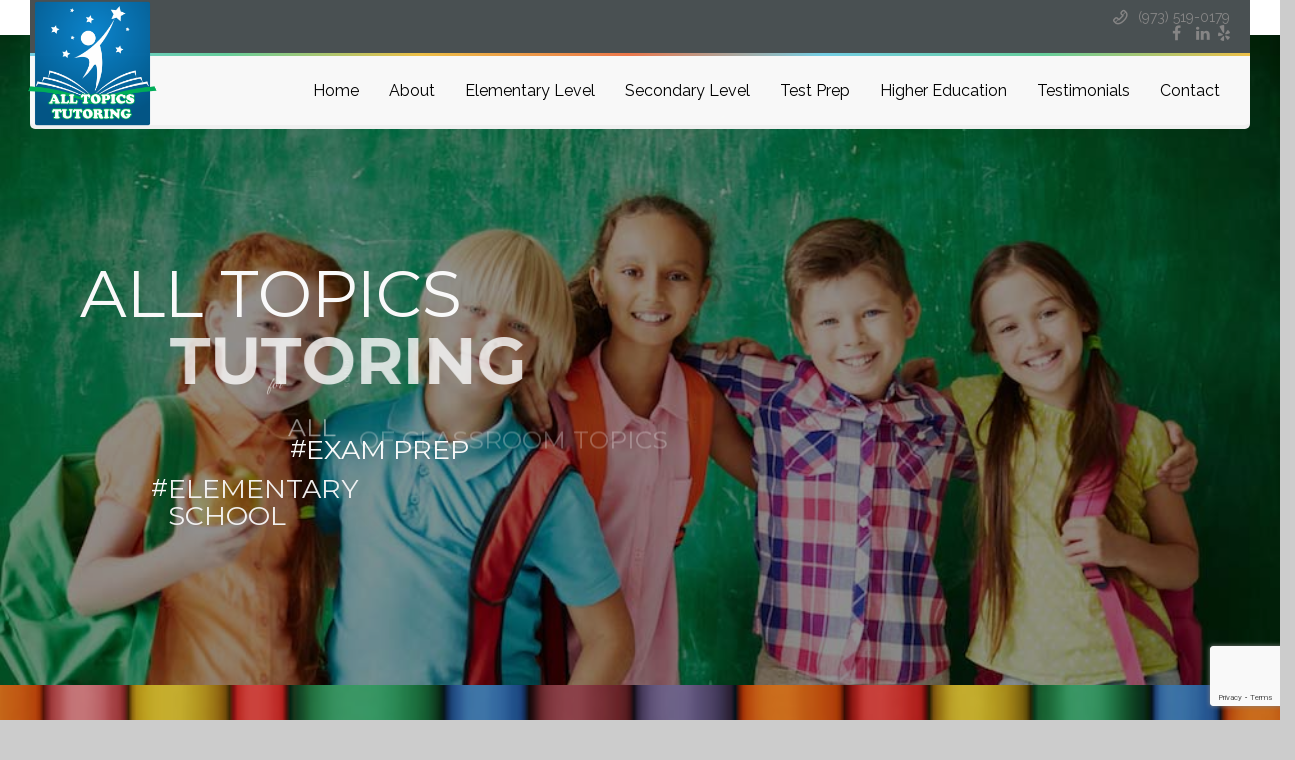

--- FILE ---
content_type: text/html; charset=UTF-8
request_url: https://www.alltopicstutoring.com/tutoring-company-saddle-brook-nj/
body_size: 21600
content:
<!DOCTYPE html>
<!--[if lt IE 7 ]><html class="ie ie6" lang="en-US" prefix="og: http://ogp.me/ns# fb: http://ogp.me/ns/fb#"> <![endif]-->
<!--[if IE 7 ]><html class="ie ie7" lang="en-US" prefix="og: http://ogp.me/ns# fb: http://ogp.me/ns/fb#"> <![endif]-->
<!--[if IE 8 ]><html class="ie ie8" lang="en-US" prefix="og: http://ogp.me/ns# fb: http://ogp.me/ns/fb#"> <![endif]-->
<!--[if (gte IE 9)|!(IE)]><!--><html lang="en-US" prefix="og: http://ogp.me/ns# fb: http://ogp.me/ns/fb#"> <!--<![endif]-->
<head>
<meta charset="UTF-8"> 
<title>Tutoring Company Saddle Brook NJ</title>
<meta name="author" content="Baby Kids">
<meta name="viewport" content="width=device-width, initial-scale=1.0"> <!--meta responsive-->
<!--[if lt IE 9]>
<script src="https://www.alltopicstutoring.com/wp-content/themes/babykids/js/main/html5.js"></script>
<![endif]-->
<!--FAVICONS-->
<link rel="shortcut icon" href="https://www.alltopicstutoring.com/wp-content/themes/babykids/img/favicon/favicon.ico">
<link rel="apple-touch-icon" href="https://www.alltopicstutoring.com/wp-content/themes/babykids/img/favicon/apple-touch-icon.png">
<link rel="apple-touch-icon" sizes="72x72" href="https://www.alltopicstutoring.com/wp-content/themes/babykids/img/favicon/apple-touch-icon-72x72.png">
<link rel="apple-touch-icon" sizes="114x114" href="https://www.alltopicstutoring.com/wp-content/themes/babykids/img/favicon/apple-touch-icon-114x114.png">
<!--END FAVICONS-->
<!-- This site is running CAOS: Complete Analytics Optimization Suite for Wordpress --><script>
(function(i,s,o,g,r,a,m){i['GoogleAnalyticsObject']=r;i[r]=i[r]||function(){
(i[r].q=i[r].q||[]).push(arguments)},i[r].l=1*new Date();a=s.createElement(o),
m=s.getElementsByTagName(o)[0];a.async=1;a.src=g;m.parentNode.insertBefore(a,m)
})(window,document,'script','https://www.alltopicstutoring.com/wp-content/plugins/host-analyticsjs-local/cache/local-ga.js','ga');ga('create', 'UA-116464376-1', 'auto');ga('send', 'pageview');</script>                        <script>
/* You can add more configuration options to webfontloader by previously defining the WebFontConfig with your options */
if ( typeof WebFontConfig === "undefined" ) {
WebFontConfig = new Object();
}
WebFontConfig['google'] = {families: ['Montserrat', 'Raleway', 'Montez']};
(function() {
var wf = document.createElement( 'script' );
wf.src = 'https://ajax.googleapis.com/ajax/libs/webfont/1.5.3/webfont.js';
wf.type = 'text/javascript';
wf.async = 'true';
var s = document.getElementsByTagName( 'script' )[0];
s.parentNode.insertBefore( wf, s );
})();
</script>
<meta name='robots' content='max-image-preview:large' />
<!-- This site is optimized with the Yoast SEO plugin v5.9.1 - https://yoast.com/wordpress/plugins/seo/ -->
<meta name="description" content="Contact us at All Topics Tutoring today when you&#039;re in need of a highly recommended expert for elementar school tutoring service in Saddle Brook NJ."/>
<link rel="canonical" href="https://www.alltopicstutoring.com/tutoring-company-saddle-brook-nj/" />
<meta property="og:locale" content="en_US" />
<meta property="og:type" content="article" />
<meta property="og:title" content="Tutoring Company Saddle Brook NJ" />
<meta property="og:description" content="Contact us at All Topics Tutoring today when you&#039;re in need of a highly recommended expert for elementar school tutoring service in Saddle Brook NJ." />
<meta property="og:url" content="https://www.alltopicstutoring.com/tutoring-company-saddle-brook-nj/" />
<meta property="og:site_name" content="All Topics Tutoring" />
<meta name="twitter:card" content="summary_large_image" />
<meta name="twitter:description" content="Contact us at All Topics Tutoring today when you&#039;re in need of a highly recommended expert for elementar school tutoring service in Saddle Brook NJ." />
<meta name="twitter:title" content="Tutoring Company Saddle Brook NJ" />
<script type='application/ld+json'>{"@context":"http:\/\/schema.org","@type":"WebSite","@id":"#website","url":"https:\/\/www.alltopicstutoring.com\/","name":"All Topics Tutoring","potentialAction":{"@type":"SearchAction","target":"https:\/\/www.alltopicstutoring.com\/?s={search_term_string}","query-input":"required name=search_term_string"}}</script>
<!-- / Yoast SEO plugin. -->
<link rel='dns-prefetch' href='//www.google.com' />
<link rel='dns-prefetch' href='//fonts.googleapis.com' />
<link rel="alternate" type="application/rss+xml" title="All Topics Tutoring &raquo; Feed" href="https://www.alltopicstutoring.com/feed/" />
<link rel="alternate" title="oEmbed (JSON)" type="application/json+oembed" href="https://www.alltopicstutoring.com/wp-json/oembed/1.0/embed?url=https%3A%2F%2Fwww.alltopicstutoring.com%2Ftutoring-company-saddle-brook-nj%2F" />
<link rel="alternate" title="oEmbed (XML)" type="text/xml+oembed" href="https://www.alltopicstutoring.com/wp-json/oembed/1.0/embed?url=https%3A%2F%2Fwww.alltopicstutoring.com%2Ftutoring-company-saddle-brook-nj%2F&#038;format=xml" />
<style id='wp-img-auto-sizes-contain-inline-css' type='text/css'>
img:is([sizes=auto i],[sizes^="auto," i]){contain-intrinsic-size:3000px 1500px}
/*# sourceURL=wp-img-auto-sizes-contain-inline-css */
</style>
<style id='wp-emoji-styles-inline-css' type='text/css'>
img.wp-smiley, img.emoji {
display: inline !important;
border: none !important;
box-shadow: none !important;
height: 1em !important;
width: 1em !important;
margin: 0 0.07em !important;
vertical-align: -0.1em !important;
background: none !important;
padding: 0 !important;
}
/*# sourceURL=wp-emoji-styles-inline-css */
</style>
<style id='wp-block-library-inline-css' type='text/css'>
:root{--wp-block-synced-color:#7a00df;--wp-block-synced-color--rgb:122,0,223;--wp-bound-block-color:var(--wp-block-synced-color);--wp-editor-canvas-background:#ddd;--wp-admin-theme-color:#007cba;--wp-admin-theme-color--rgb:0,124,186;--wp-admin-theme-color-darker-10:#006ba1;--wp-admin-theme-color-darker-10--rgb:0,107,160.5;--wp-admin-theme-color-darker-20:#005a87;--wp-admin-theme-color-darker-20--rgb:0,90,135;--wp-admin-border-width-focus:2px}@media (min-resolution:192dpi){:root{--wp-admin-border-width-focus:1.5px}}.wp-element-button{cursor:pointer}:root .has-very-light-gray-background-color{background-color:#eee}:root .has-very-dark-gray-background-color{background-color:#313131}:root .has-very-light-gray-color{color:#eee}:root .has-very-dark-gray-color{color:#313131}:root .has-vivid-green-cyan-to-vivid-cyan-blue-gradient-background{background:linear-gradient(135deg,#00d084,#0693e3)}:root .has-purple-crush-gradient-background{background:linear-gradient(135deg,#34e2e4,#4721fb 50%,#ab1dfe)}:root .has-hazy-dawn-gradient-background{background:linear-gradient(135deg,#faaca8,#dad0ec)}:root .has-subdued-olive-gradient-background{background:linear-gradient(135deg,#fafae1,#67a671)}:root .has-atomic-cream-gradient-background{background:linear-gradient(135deg,#fdd79a,#004a59)}:root .has-nightshade-gradient-background{background:linear-gradient(135deg,#330968,#31cdcf)}:root .has-midnight-gradient-background{background:linear-gradient(135deg,#020381,#2874fc)}:root{--wp--preset--font-size--normal:16px;--wp--preset--font-size--huge:42px}.has-regular-font-size{font-size:1em}.has-larger-font-size{font-size:2.625em}.has-normal-font-size{font-size:var(--wp--preset--font-size--normal)}.has-huge-font-size{font-size:var(--wp--preset--font-size--huge)}.has-text-align-center{text-align:center}.has-text-align-left{text-align:left}.has-text-align-right{text-align:right}.has-fit-text{white-space:nowrap!important}#end-resizable-editor-section{display:none}.aligncenter{clear:both}.items-justified-left{justify-content:flex-start}.items-justified-center{justify-content:center}.items-justified-right{justify-content:flex-end}.items-justified-space-between{justify-content:space-between}.screen-reader-text{border:0;clip-path:inset(50%);height:1px;margin:-1px;overflow:hidden;padding:0;position:absolute;width:1px;word-wrap:normal!important}.screen-reader-text:focus{background-color:#ddd;clip-path:none;color:#444;display:block;font-size:1em;height:auto;left:5px;line-height:normal;padding:15px 23px 14px;text-decoration:none;top:5px;width:auto;z-index:100000}html :where(.has-border-color){border-style:solid}html :where([style*=border-top-color]){border-top-style:solid}html :where([style*=border-right-color]){border-right-style:solid}html :where([style*=border-bottom-color]){border-bottom-style:solid}html :where([style*=border-left-color]){border-left-style:solid}html :where([style*=border-width]){border-style:solid}html :where([style*=border-top-width]){border-top-style:solid}html :where([style*=border-right-width]){border-right-style:solid}html :where([style*=border-bottom-width]){border-bottom-style:solid}html :where([style*=border-left-width]){border-left-style:solid}html :where(img[class*=wp-image-]){height:auto;max-width:100%}:where(figure){margin:0 0 1em}html :where(.is-position-sticky){--wp-admin--admin-bar--position-offset:var(--wp-admin--admin-bar--height,0px)}@media screen and (max-width:600px){html :where(.is-position-sticky){--wp-admin--admin-bar--position-offset:0px}}
/*# sourceURL=wp-block-library-inline-css */
</style><style id='global-styles-inline-css' type='text/css'>
:root{--wp--preset--aspect-ratio--square: 1;--wp--preset--aspect-ratio--4-3: 4/3;--wp--preset--aspect-ratio--3-4: 3/4;--wp--preset--aspect-ratio--3-2: 3/2;--wp--preset--aspect-ratio--2-3: 2/3;--wp--preset--aspect-ratio--16-9: 16/9;--wp--preset--aspect-ratio--9-16: 9/16;--wp--preset--color--black: #000000;--wp--preset--color--cyan-bluish-gray: #abb8c3;--wp--preset--color--white: #ffffff;--wp--preset--color--pale-pink: #f78da7;--wp--preset--color--vivid-red: #cf2e2e;--wp--preset--color--luminous-vivid-orange: #ff6900;--wp--preset--color--luminous-vivid-amber: #fcb900;--wp--preset--color--light-green-cyan: #7bdcb5;--wp--preset--color--vivid-green-cyan: #00d084;--wp--preset--color--pale-cyan-blue: #8ed1fc;--wp--preset--color--vivid-cyan-blue: #0693e3;--wp--preset--color--vivid-purple: #9b51e0;--wp--preset--gradient--vivid-cyan-blue-to-vivid-purple: linear-gradient(135deg,rgb(6,147,227) 0%,rgb(155,81,224) 100%);--wp--preset--gradient--light-green-cyan-to-vivid-green-cyan: linear-gradient(135deg,rgb(122,220,180) 0%,rgb(0,208,130) 100%);--wp--preset--gradient--luminous-vivid-amber-to-luminous-vivid-orange: linear-gradient(135deg,rgb(252,185,0) 0%,rgb(255,105,0) 100%);--wp--preset--gradient--luminous-vivid-orange-to-vivid-red: linear-gradient(135deg,rgb(255,105,0) 0%,rgb(207,46,46) 100%);--wp--preset--gradient--very-light-gray-to-cyan-bluish-gray: linear-gradient(135deg,rgb(238,238,238) 0%,rgb(169,184,195) 100%);--wp--preset--gradient--cool-to-warm-spectrum: linear-gradient(135deg,rgb(74,234,220) 0%,rgb(151,120,209) 20%,rgb(207,42,186) 40%,rgb(238,44,130) 60%,rgb(251,105,98) 80%,rgb(254,248,76) 100%);--wp--preset--gradient--blush-light-purple: linear-gradient(135deg,rgb(255,206,236) 0%,rgb(152,150,240) 100%);--wp--preset--gradient--blush-bordeaux: linear-gradient(135deg,rgb(254,205,165) 0%,rgb(254,45,45) 50%,rgb(107,0,62) 100%);--wp--preset--gradient--luminous-dusk: linear-gradient(135deg,rgb(255,203,112) 0%,rgb(199,81,192) 50%,rgb(65,88,208) 100%);--wp--preset--gradient--pale-ocean: linear-gradient(135deg,rgb(255,245,203) 0%,rgb(182,227,212) 50%,rgb(51,167,181) 100%);--wp--preset--gradient--electric-grass: linear-gradient(135deg,rgb(202,248,128) 0%,rgb(113,206,126) 100%);--wp--preset--gradient--midnight: linear-gradient(135deg,rgb(2,3,129) 0%,rgb(40,116,252) 100%);--wp--preset--font-size--small: 13px;--wp--preset--font-size--medium: 20px;--wp--preset--font-size--large: 36px;--wp--preset--font-size--x-large: 42px;--wp--preset--spacing--20: 0.44rem;--wp--preset--spacing--30: 0.67rem;--wp--preset--spacing--40: 1rem;--wp--preset--spacing--50: 1.5rem;--wp--preset--spacing--60: 2.25rem;--wp--preset--spacing--70: 3.38rem;--wp--preset--spacing--80: 5.06rem;--wp--preset--shadow--natural: 6px 6px 9px rgba(0, 0, 0, 0.2);--wp--preset--shadow--deep: 12px 12px 50px rgba(0, 0, 0, 0.4);--wp--preset--shadow--sharp: 6px 6px 0px rgba(0, 0, 0, 0.2);--wp--preset--shadow--outlined: 6px 6px 0px -3px rgb(255, 255, 255), 6px 6px rgb(0, 0, 0);--wp--preset--shadow--crisp: 6px 6px 0px rgb(0, 0, 0);}:where(.is-layout-flex){gap: 0.5em;}:where(.is-layout-grid){gap: 0.5em;}body .is-layout-flex{display: flex;}.is-layout-flex{flex-wrap: wrap;align-items: center;}.is-layout-flex > :is(*, div){margin: 0;}body .is-layout-grid{display: grid;}.is-layout-grid > :is(*, div){margin: 0;}:where(.wp-block-columns.is-layout-flex){gap: 2em;}:where(.wp-block-columns.is-layout-grid){gap: 2em;}:where(.wp-block-post-template.is-layout-flex){gap: 1.25em;}:where(.wp-block-post-template.is-layout-grid){gap: 1.25em;}.has-black-color{color: var(--wp--preset--color--black) !important;}.has-cyan-bluish-gray-color{color: var(--wp--preset--color--cyan-bluish-gray) !important;}.has-white-color{color: var(--wp--preset--color--white) !important;}.has-pale-pink-color{color: var(--wp--preset--color--pale-pink) !important;}.has-vivid-red-color{color: var(--wp--preset--color--vivid-red) !important;}.has-luminous-vivid-orange-color{color: var(--wp--preset--color--luminous-vivid-orange) !important;}.has-luminous-vivid-amber-color{color: var(--wp--preset--color--luminous-vivid-amber) !important;}.has-light-green-cyan-color{color: var(--wp--preset--color--light-green-cyan) !important;}.has-vivid-green-cyan-color{color: var(--wp--preset--color--vivid-green-cyan) !important;}.has-pale-cyan-blue-color{color: var(--wp--preset--color--pale-cyan-blue) !important;}.has-vivid-cyan-blue-color{color: var(--wp--preset--color--vivid-cyan-blue) !important;}.has-vivid-purple-color{color: var(--wp--preset--color--vivid-purple) !important;}.has-black-background-color{background-color: var(--wp--preset--color--black) !important;}.has-cyan-bluish-gray-background-color{background-color: var(--wp--preset--color--cyan-bluish-gray) !important;}.has-white-background-color{background-color: var(--wp--preset--color--white) !important;}.has-pale-pink-background-color{background-color: var(--wp--preset--color--pale-pink) !important;}.has-vivid-red-background-color{background-color: var(--wp--preset--color--vivid-red) !important;}.has-luminous-vivid-orange-background-color{background-color: var(--wp--preset--color--luminous-vivid-orange) !important;}.has-luminous-vivid-amber-background-color{background-color: var(--wp--preset--color--luminous-vivid-amber) !important;}.has-light-green-cyan-background-color{background-color: var(--wp--preset--color--light-green-cyan) !important;}.has-vivid-green-cyan-background-color{background-color: var(--wp--preset--color--vivid-green-cyan) !important;}.has-pale-cyan-blue-background-color{background-color: var(--wp--preset--color--pale-cyan-blue) !important;}.has-vivid-cyan-blue-background-color{background-color: var(--wp--preset--color--vivid-cyan-blue) !important;}.has-vivid-purple-background-color{background-color: var(--wp--preset--color--vivid-purple) !important;}.has-black-border-color{border-color: var(--wp--preset--color--black) !important;}.has-cyan-bluish-gray-border-color{border-color: var(--wp--preset--color--cyan-bluish-gray) !important;}.has-white-border-color{border-color: var(--wp--preset--color--white) !important;}.has-pale-pink-border-color{border-color: var(--wp--preset--color--pale-pink) !important;}.has-vivid-red-border-color{border-color: var(--wp--preset--color--vivid-red) !important;}.has-luminous-vivid-orange-border-color{border-color: var(--wp--preset--color--luminous-vivid-orange) !important;}.has-luminous-vivid-amber-border-color{border-color: var(--wp--preset--color--luminous-vivid-amber) !important;}.has-light-green-cyan-border-color{border-color: var(--wp--preset--color--light-green-cyan) !important;}.has-vivid-green-cyan-border-color{border-color: var(--wp--preset--color--vivid-green-cyan) !important;}.has-pale-cyan-blue-border-color{border-color: var(--wp--preset--color--pale-cyan-blue) !important;}.has-vivid-cyan-blue-border-color{border-color: var(--wp--preset--color--vivid-cyan-blue) !important;}.has-vivid-purple-border-color{border-color: var(--wp--preset--color--vivid-purple) !important;}.has-vivid-cyan-blue-to-vivid-purple-gradient-background{background: var(--wp--preset--gradient--vivid-cyan-blue-to-vivid-purple) !important;}.has-light-green-cyan-to-vivid-green-cyan-gradient-background{background: var(--wp--preset--gradient--light-green-cyan-to-vivid-green-cyan) !important;}.has-luminous-vivid-amber-to-luminous-vivid-orange-gradient-background{background: var(--wp--preset--gradient--luminous-vivid-amber-to-luminous-vivid-orange) !important;}.has-luminous-vivid-orange-to-vivid-red-gradient-background{background: var(--wp--preset--gradient--luminous-vivid-orange-to-vivid-red) !important;}.has-very-light-gray-to-cyan-bluish-gray-gradient-background{background: var(--wp--preset--gradient--very-light-gray-to-cyan-bluish-gray) !important;}.has-cool-to-warm-spectrum-gradient-background{background: var(--wp--preset--gradient--cool-to-warm-spectrum) !important;}.has-blush-light-purple-gradient-background{background: var(--wp--preset--gradient--blush-light-purple) !important;}.has-blush-bordeaux-gradient-background{background: var(--wp--preset--gradient--blush-bordeaux) !important;}.has-luminous-dusk-gradient-background{background: var(--wp--preset--gradient--luminous-dusk) !important;}.has-pale-ocean-gradient-background{background: var(--wp--preset--gradient--pale-ocean) !important;}.has-electric-grass-gradient-background{background: var(--wp--preset--gradient--electric-grass) !important;}.has-midnight-gradient-background{background: var(--wp--preset--gradient--midnight) !important;}.has-small-font-size{font-size: var(--wp--preset--font-size--small) !important;}.has-medium-font-size{font-size: var(--wp--preset--font-size--medium) !important;}.has-large-font-size{font-size: var(--wp--preset--font-size--large) !important;}.has-x-large-font-size{font-size: var(--wp--preset--font-size--x-large) !important;}
/*# sourceURL=global-styles-inline-css */
</style>
<style id='classic-theme-styles-inline-css' type='text/css'>
/*! This file is auto-generated */
.wp-block-button__link{color:#fff;background-color:#32373c;border-radius:9999px;box-shadow:none;text-decoration:none;padding:calc(.667em + 2px) calc(1.333em + 2px);font-size:1.125em}.wp-block-file__button{background:#32373c;color:#fff;text-decoration:none}
/*# sourceURL=/wp-includes/css/classic-themes.min.css */
</style>
<!-- <link rel='stylesheet' id='contact-form-7-css' href='https://www.alltopicstutoring.com/wp-content/plugins/contact-form-7/includes/css/styles.css?ver=5.1.3' type='text/css' media='all' /> -->
<!-- <link rel='stylesheet' id='easy_testimonial_style-css' href='https://www.alltopicstutoring.com/wp-content/plugins/easy-testimonials/include/assets/css/style.css?ver=6.9' type='text/css' media='all' /> -->
<!-- <link rel='stylesheet' id='rs-plugin-settings-css' href='https://www.alltopicstutoring.com/wp-content/plugins/revslider/public/assets/css/settings.css?ver=5.2.4.1' type='text/css' media='all' /> -->
<link rel="stylesheet" type="text/css" href="//www.alltopicstutoring.com/wp-content/cache/wpfc-minified/ae76fc16637520e062e888ffd6c36378/1559874831index.css" media="all"/>
<style id='rs-plugin-settings-inline-css' type='text/css'>
#rs-demo-id {}
/*# sourceURL=rs-plugin-settings-inline-css */
</style>
<!-- <link rel='stylesheet' id='bg-shce-genericons-css' href='https://www.alltopicstutoring.com/wp-content/plugins/show-hidecollapse-expand/assets/css/genericons/genericons.css?ver=6.9' type='text/css' media='all' /> -->
<!-- <link rel='stylesheet' id='bg-show-hide-css' href='https://www.alltopicstutoring.com/wp-content/plugins/show-hidecollapse-expand/assets/css/bg-show-hide.css?ver=6.9' type='text/css' media='all' /> -->
<!-- <link rel='stylesheet' id='timetable_sf_style-css' href='https://www.alltopicstutoring.com/wp-content/plugins/timetable/style/superfish.css?ver=6.9' type='text/css' media='all' /> -->
<!-- <link rel='stylesheet' id='timetable_style-css' href='https://www.alltopicstutoring.com/wp-content/plugins/timetable/style/style.css?ver=6.9' type='text/css' media='all' /> -->
<!-- <link rel='stylesheet' id='timetable_event_template-css' href='https://www.alltopicstutoring.com/wp-content/plugins/timetable/style/event_template.css?ver=6.9' type='text/css' media='all' /> -->
<!-- <link rel='stylesheet' id='timetable_responsive_style-css' href='https://www.alltopicstutoring.com/wp-content/plugins/timetable/style/responsive.css?ver=6.9' type='text/css' media='all' /> -->
<link rel="stylesheet" type="text/css" href="//www.alltopicstutoring.com/wp-content/cache/wpfc-minified/a27a4c99243607df9b520fd4c3855916/1559874830index.css" media="all"/>
<link rel='stylesheet' id='timetable_font_lato-css' href='//fonts.googleapis.com/css?family=Lato%3A400%2C700&#038;ver=6.9' type='text/css' media='all' />
<!-- <link rel='stylesheet' id='parent-style-css' href='https://www.alltopicstutoring.com/wp-content/themes/babykids/style.css?ver=6.9' type='text/css' media='all' /> -->
<!-- <link rel='stylesheet' id='style-css' href='https://www.alltopicstutoring.com/wp-content/themes/babykids-child/style.css?ver=6.9' type='text/css' media='all' /> -->
<!-- <link rel='stylesheet' id='responsive-css' href='https://www.alltopicstutoring.com/wp-content/themes/babykids/css/nicdark_responsive.css?ver=6.9' type='text/css' media='all' /> -->
<!-- <link rel='stylesheet' id='nicdark_elusive_icons-css' href='https://www.alltopicstutoring.com/wp-content/themes/babykids/framework/ReduxCore/assets/css/vendor/elusive-icons/elusive-icons.css?ver=6.9' type='text/css' media='all' /> -->
<link rel="stylesheet" type="text/css" href="//www.alltopicstutoring.com/wp-content/cache/wpfc-minified/ac818dc3d0f430879afff156d9ae3f9b/1559874830index.css" media="all"/>
<link rel='stylesheet' id='mytheme-montez-css' href='https://fonts.googleapis.com/css?family=Montez&#038;ver=6.9' type='text/css' media='all' />
<script>
if (document.location.protocol != "https:") {
document.location = document.URL.replace(/^http:/i, "https:");
}
</script>
<script src='//www.alltopicstutoring.com/wp-content/cache/wpfc-minified/d49502dbe5e258372cdac9a748ca316d/1767963000index.js' type="text/javascript"></script>
<!-- <script type="text/javascript" src="https://www.alltopicstutoring.com/wp-includes/js/jquery/jquery.min.js?ver=3.7.1" id="jquery-core-js"></script> -->
<!-- <script type="text/javascript" src="https://www.alltopicstutoring.com/wp-includes/js/jquery/jquery-migrate.min.js?ver=3.4.1" id="jquery-migrate-js"></script> -->
<!-- <script type="text/javascript" src="https://www.alltopicstutoring.com/wp-content/plugins/revslider/public/assets/js/jquery.themepunch.tools.min.js?ver=5.2.4.1" id="tp-tools-js"></script> -->
<!-- <script type="text/javascript" src="https://www.alltopicstutoring.com/wp-content/plugins/revslider/public/assets/js/jquery.themepunch.revolution.min.js?ver=5.2.4.1" id="revmin-js"></script> -->
<!-- <script type="text/javascript" src="https://www.alltopicstutoring.com/wp-content/themes/babykids/js/plugins/parallax/jquery.parallax-1.1.3.js?ver=6.9" id="parallax-js"></script> -->
<!-- <script type="text/javascript" src="https://www.alltopicstutoring.com/wp-content/themes/babykids/js/plugins/countdown/jquery.countdown.js?ver=6.9" id="countdown-js"></script> -->
<script></script><link rel="https://api.w.org/" href="https://www.alltopicstutoring.com/wp-json/" /><link rel="alternate" title="JSON" type="application/json" href="https://www.alltopicstutoring.com/wp-json/wp/v2/pages/4007" /><link rel="EditURI" type="application/rsd+xml" title="RSD" href="https://www.alltopicstutoring.com/xmlrpc.php?rsd" />
<meta name="generator" content="WordPress 6.9" />
<link rel='shortlink' href='https://www.alltopicstutoring.com/?p=4007' />
<style type="text/css" media="screen"></style><style type="text/css" media="screen">@media (max-width: 728px) {}</style><style type="text/css" media="screen">@media (max-width: 320px) {}</style>
<style type="text/css">
/*start header*/
.slowup{ margin-top: -34px; }
.nicdark_logo img{ width: 135px; margin-top: 3px; }
/*end header*/
/*widget title color*/
.widget_archive > h2 { background-color: #edbf47; }
#wp-calendar caption, .widget_calendar > h2 { background-color: #edbf47; }
.widget_categories > h2 { background-color: #edbf47; }
.widget_nav_menu > h2 { background-color: #edbf47; }
.widget_meta > h2 { background-color: #edbf47; }
.widget_pages > h2 { background-color: #edbf47; }
.widget_recent_comments > h2 { background-color: #edbf47; }
.widget_recent_entries > h2 { background-color: #edbf47; }
.widget_slider > h2 { background-color: #edbf47; }
.widget_rss > h2 { background-color: #edbf47; }
.widget_search > h2 { background-color: #edbf47; }
.widget_text > h2 { background-color: #edbf47; }
.widget_tag_cloud > h2 { background-color: #edbf47; }
.tt_upcoming_events_widget > h2 { background-color: #edbf47; }
.widget.woocommerce > h2 { background-color: #edbf47; }
/*end widget title color*/
/*start color and font settings*/
/****************************************START GREEN******************************************************/
/*first*/
.nicdark_bg_green{ background-color: #6fc191; }
p.green,h1.green,h2.green,h3.green,h4.green,h5.green,h6.green,a.green,i.green,span.green, input[type="text"].green, textarea.green, input[type="submit"].green, select.green{ color:#6fc191; }
.nicdark_bg_green_hover:hover{ background-color: #6fc191 !important; }
/*second*/
.nicdark_border_green, .nicdark_border_green td, .nicdark_border_green th{ border: 2px solid #6ab78a; }
.nicdark_shadow.nicdark_bg_green{ box-shadow: 0px 4px 0px 0px #6ab78a; }
.nicdark_bg_greendark{ background-color: #6ab78a; }
.nicdark_iconbg.green{ color: #6ab78a; }
.nicdark_triangle.green{ border-color: #6ab78a transparent transparent transparent; }
.nicdark_bg_greendark_hover:hover{ background-color: #6ab78a !important; }
/*third*/
.nicdark_border_greendark, .nicdark_border_greendark td, .nicdark_border_greendark th{ border: 2px solid #65ae83; }
.nicdark_shadow.nicdark_bg_greendark{ box-shadow: 0px 4px 0px 0px #65ae83; }
/*vc tab*/
.vc_tta-color-green.vc_tta-style-classic .vc_tta-tab > a { border-color: #6fc191; background-color: #6fc191; }
.vc_tta-color-green.vc_tta-style-classic .vc_tta-tab > a:hover { background-color: #6ab78a; }
.vc_tta-color-green.vc_tta-style-classic .vc_tta-panel .vc_tta-panel-heading { border-color: #6fc191; background-color: #6fc191; }
.vc_tta-color-green.vc_tta-style-classic .vc_tta-panel .vc_tta-panel-heading:hover { background-color: #6ab78a; }
/*vc toogle*/
.vc_toggle_rounded.vc_toggle_color_green .vc_toggle_title { background-color: #6fc191; box-shadow: 0px 4px 0px 0px #6ab78a; }
/*vc button*/
.vc_btn3-shape-rounded.vc_btn3-style-classic.vc_btn3-color-green { background-color: #6fc191 !important; box-shadow: 0px 4px 0px 0px #6ab78a !important; }
/*vc progress bar*/
.vc_progress_bar.vc_progress-bar-color-green .vc_single_bar .vc_bar{ background-color: #6fc191; box-shadow: 0px 4px 0px 0px #6ab78a; }
/****************************************END GREEN******************************************************/
/****************************************START BLUE******************************************************/
/*first*/
.nicdark_bg_blue{ background-color: #74cee4; }
.nicdark_bg_blue_hover:hover{ background-color: #74cee4 !important; }
p.blue,h1.blue,h2.blue,h3.blue,h4.blue,h5.blue,h6.blue,a.blue,i.blue,span.blue, input[type="text"].blue, textarea.blue, input[type="submit"].blue, select.blue{ color:#74cee4; }
/*second*/
.nicdark_border_blue, .nicdark_border_blue td, .nicdark_border_blue th{ border: 2px solid #6fc4d9; }
.nicdark_bg_bluedark{ background-color: #6fc4d9; }
.nicdark_iconbg.blue{ color: #6fc4d9; }
.nicdark_triangle.blue{ border-color: #6fc4d9 transparent transparent transparent;  }
.nicdark_bg_bluedark_hover:hover{ background-color: #6fc4d9 !important; }
.nicdark_shadow.nicdark_bg_blue{ box-shadow: 0px 4px 0px 0px #6fc4d9; }
/*third*/
.nicdark_border_bluedark, .nicdark_border_bluedark td, .nicdark_border_bluedark th{ border: 2px solid #6dc0d5; }
.nicdark_shadow.nicdark_bg_bluedark{ box-shadow: 0px 4px 0px 0px #6dc0d5; }
/*vc tab*/
.vc_tta-color-blue.vc_tta-style-classic .vc_tta-tab > a { border-color: #74cee4; background-color: #74cee4; }
.vc_tta-color-blue.vc_tta-style-classic .vc_tta-tab > a:hover { background-color: #6fc4d9; }
.vc_tta-color-blue.vc_tta-style-classic .vc_tta-panel .vc_tta-panel-heading { border-color: #74cee4; background-color: #74cee4; }
.vc_tta-color-blue.vc_tta-style-classic .vc_tta-panel .vc_tta-panel-heading:hover { background-color: #6fc4d9; }
/*vc toogle*/
.vc_toggle_rounded.vc_toggle_color_blue .vc_toggle_title { background-color: #74cee4; box-shadow: 0px 4px 0px 0px #6fc4d9; }
/*vc button*/
.vc_btn3-shape-rounded.vc_btn3-style-classic.vc_btn3-color-blue { background-color: #74cee4 !important; box-shadow: 0px 4px 0px 0px #6fc4d9 !important; }
/*vc progress bar*/
.vc_progress_bar.vc_progress-bar-color-blue .vc_single_bar .vc_bar{ background-color: #74cee4; box-shadow: 0px 4px 0px 0px #6fc4d9; }
/****************************************END BLUE******************************************************/
/****************************************START VIOLET******************************************************/
/*first*/
.nicdark_bg_violet{ background-color: #c389ce; }
.nicdark_bg_violet_hover:hover { background-color: #c389ce !important; }
p.violet,h1.violet,h2.violet,h3.violet,h4.violet,h5.violet,h6.violet,a.violet,i.violet,span.violet, input[type="text"].violet, textarea.violet, input[type="submit"].violet, select.violet{ color:#c389ce; }
/*second*/
.nicdark_bg_violetdark{ background-color: #ac7ab5; }
.nicdark_border_violet, .nicdark_border_violet td, .nicdark_border_violet th{ border: 2px solid #ac7ab5; }
.nicdark_shadow.nicdark_bg_violet{ box-shadow: 0px 4px 0px 0px #ac7ab5; }
.nicdark_iconbg.violet{ color: #ac7ab5; }
.nicdark_triangle.violet{ border-color: #ac7ab5 transparent transparent transparent;}
.nicdark_bg_violetdark_hover:hover{ background-color: #ac7ab5 !important; }
/*third*/
.nicdark_border_violetdark, .nicdark_border_violetdark td, .nicdark_border_violetdark th{ border: 2px solid #a675af; }
.nicdark_shadow.nicdark_bg_violetdark{ box-shadow: 0px 4px 0px 0px #a675af; }
/*vc tab*/
.vc_tta-color-violet.vc_tta-style-classic .vc_tta-tab > a { border-color: #c389ce; background-color: #c389ce; }
.vc_tta-color-violet.vc_tta-style-classic .vc_tta-tab > a:hover { background-color: #ac7ab5; }
.vc_tta-color-violet.vc_tta-style-classic .vc_tta-panel .vc_tta-panel-heading { border-color: #c389ce; background-color: #c389ce; }
.vc_tta-color-violet.vc_tta-style-classic .vc_tta-panel .vc_tta-panel-heading:hover { background-color: #ac7ab5; }
/*vc toogle*/
.vc_toggle_rounded.vc_toggle_color_violet .vc_toggle_title { background-color: #c389ce; box-shadow: 0px 4px 0px 0px #ac7ab5; }
/*vc button*/
.vc_btn3-shape-rounded.vc_btn3-style-classic.vc_btn3-color-violet { background-color: #c389ce !important; box-shadow: 0px 4px 0px 0px #ac7ab5 !important; }
/*vc progress bar*/
.vc_progress_bar.vc_progress-bar-color-violet .vc_single_bar .vc_bar{ background-color: #c389ce; box-shadow: 0px 4px 0px 0px #ac7ab5; }
/****************************************END VIOLET******************************************************/
/****************************************START ORANGE******************************************************/
/*first*/
.nicdark_bg_orange{ background-color: #ec774b; }
.nicdark_bg_orange_hover:hover{ background-color: #ec774b !important; }
p.orange,h1.orange,h2.orange,h3.orange,h4.orange,h5.orange,h6.orange,a.orange,i.orange,span.orange, input[type="text"].orange, textarea.orange, input[type="submit"].orange, select.orange{ color:#ec774b; }
/*second*/
.nicdark_bg_orangedark{ background-color: #df764e; }
.nicdark_bg_orangedark_hover:hover{ background-color: #df764e !important; }
.nicdark_border_orange, .nicdark_border_orange td, .nicdark_border_orange th{ border: 2px solid #df764e; }
.nicdark_shadow.nicdark_bg_orange{ box-shadow: 0px 4px 0px 0px #df764e; }
.nicdark_iconbg.orange{ color: #df764e; }
.nicdark_triangle.orange { border-color: #df764e transparent transparent transparent;  }
/*third*/
.nicdark_border_orangedark, .nicdark_border_orangedark td, .nicdark_border_orangedark th{ border: 2px solid #d8734c; }
.nicdark_shadow.nicdark_bg_orangedark{ box-shadow: 0px 4px 0px 0px #d8734c; }
/*vc tab*/
.vc_tta-color-orange.vc_tta-style-classic .vc_tta-tab > a { border-color: #ec774b; background-color: #ec774b; }
.vc_tta-color-orange.vc_tta-style-classic .vc_tta-tab > a:hover { background-color: #df764e; }
.vc_tta-color-orange.vc_tta-style-classic .vc_tta-panel .vc_tta-panel-heading { border-color: #ec774b; background-color: #ec774b; }
.vc_tta-color-orange.vc_tta-style-classic .vc_tta-panel .vc_tta-panel-heading:hover { background-color: #df764e; }
/*vc toogle*/
.vc_toggle_rounded.vc_toggle_color_orange .vc_toggle_title { background-color: #ec774b; box-shadow: 0px 4px 0px 0px #df764e; }
/*vc button*/
.vc_btn3-shape-rounded.vc_btn3-style-classic.vc_btn3-color-orange { background-color: #ec774b !important; box-shadow: 0px 4px 0px 0px #df764e !important; }
/*vc progress bar*/
.vc_progress_bar.vc_progress-bar-color-orange .vc_single_bar .vc_bar{ background-color: #ec774b; box-shadow: 0px 4px 0px 0px #df764e; }
/****************************************END ORANGE******************************************************/
/****************************************START RED******************************************************/
/*first*/
.nicdark_bg_red{ background-color: #e16c6c; }
.nicdark_bg_red_hover:hover{ background-color: #e16c6c !important; }
p.red,h1.red,h2.red,h3.red,h4.red,h5.red,h6.red,a.red,i.red,span.red, input[type="text"].red, textarea.red, input[type="submit"].red, select.red{ color:#e16c6c; }
/*second*/
.nicdark_bg_reddark{ background-color: #c86969; }
.nicdark_border_red, .nicdark_border_red td, .nicdark_border_red th{ border: 2px solid #c86969; }
.nicdark_shadow.nicdark_bg_red{ box-shadow: 0px 4px 0px 0px #c86969; }
.nicdark_iconbg.red{ color: #c86969; }
.nicdark_triangle.red{ border-color: #c86969 transparent transparent transparent; }
.nicdark_bg_reddark_hover:hover{ background-color: #c86969 !important; }
/*third*/
.nicdark_border_reddark, .nicdark_border_reddark td, .nicdark_border_reddark th{ border: 2px solid #bf6363; }
.nicdark_shadow.nicdark_bg_reddark{ box-shadow: 0px 4px 0px 0px #bf6363; }
/*vc tab*/
.vc_tta-color-juicy-pink.vc_tta-style-classic .vc_tta-tab > a { border-color: #e16c6c; background-color: #e16c6c; }
.vc_tta-color-juicy-pink.vc_tta-style-classic .vc_tta-tab > a:hover { background-color: #c86969; }
.vc_tta-color-juicy-pink.vc_tta-style-classic .vc_tta-panel .vc_tta-panel-heading { border-color: #e16c6c; background-color: #e16c6c; }
.vc_tta-color-juicy-pink.vc_tta-style-classic .vc_tta-panel .vc_tta-panel-heading:hover { background-color: #c86969; }
/*vc toogle*/
.vc_toggle_rounded.vc_toggle_color_juicy_pink .vc_toggle_title { background-color: #e16c6c; box-shadow: 0px 4px 0px 0px #c86969; }
/*vc button*/
.vc_btn3-shape-rounded.vc_btn3-style-classic.vc_btn3-color-juicy-pink { background-color: #e16c6c !important; box-shadow: 0px 4px 0px 0px #c86969 !important; }
/*vc progress bar*/
.vc_progress_bar.vc_progress-bar-color-juicy-pink .vc_single_bar .vc_bar{ background-color: #e16c6c; box-shadow: 0px 4px 0px 0px #c86969; }
/****************************************END RED******************************************************/
/****************************************START YELLOW******************************************************/
/*first*/
.nicdark_bg_yellow{ background-color: #edbf47; }
.nicdark_bg_yellow_hover:hover{ background-color: #edbf47 !important; }
p.yellow,h1.yellow,h2.yellow,h3.yellow,h4.yellow,h5.yellow,h6.yellow,a.yellow,i.yellow,span.yellow, input[type="text"].yellow, textarea.yellow, input[type="submit"].yellow, select.yellow{ color:#edbf47; }
/*second*/
.nicdark_bg_yellowdark{ background-color: #e0b84e; }
.nicdark_border_yellow, .nicdark_border_yellow td, .nicdark_border_yellow th{ border: 2px solid #e0b84e; }
.nicdark_shadow.nicdark_bg_yellow{ box-shadow: 0px 4px 0px 0px #e0b84e; }
.nicdark_iconbg.yellow{ color: #e0b84e; }
.nicdark_triangle.yellow{ border-color: #e0b84e transparent transparent transparent; }
.nicdark_bg_yellowdark_hover:hover{ background-color: #e0b84e !important; }
/*third*/
.nicdark_border_yellowdark, .nicdark_border_yellowdark td, .nicdark_border_yellowdark th{ border: 2px solid #d4ae49; }
.nicdark_shadow.nicdark_bg_yellowdark{ box-shadow: 0px 4px 0px 0px #d4ae49; }
/*vc tab*/
.vc_tta-color-chino.vc_tta-style-classic .vc_tta-tab > a { border-color: #edbf47; background-color: #edbf47; }
.vc_tta-color-chino.vc_tta-style-classic .vc_tta-tab > a:hover { background-color: #e0b84e; }
.vc_tta-color-chino.vc_tta-style-classic .vc_tta-panel .vc_tta-panel-heading { border-color: #edbf47; background-color: #edbf47; }
.vc_tta-color-chino.vc_tta-style-classic .vc_tta-panel .vc_tta-panel-heading:hover { background-color: #e0b84e; }
/*vc toogle*/
.vc_toggle_rounded.vc_toggle_color_chino .vc_toggle_title { background-color: #edbf47; box-shadow: 0px 4px 0px 0px #e0b84e; }
/*vc button*/
.vc_btn3-shape-rounded.vc_btn3-style-classic.vc_btn3-color-chino { background-color: #edbf47 !important; box-shadow: 0px 4px 0px 0px #e0b84e !important; }
/*vc progress bar*/
.vc_progress_bar.vc_progress-bar-color-chino .vc_single_bar .vc_bar{ background-color: #edbf47; box-shadow: 0px 4px 0px 0px #e0b84e; }
/****************************************END YELLOW******************************************************/
/****************************************START MENU******************************************************/
/*divider and triangle color: FIRST COLOR*/
.menu  > .green > a:after, .menu  > .green .sub-menu li:first-child:before, .menu  > .green .sub-menu li ul li:first-child:before{ color: #6fc191; }
.menu  > .blue > a:after, .menu  > .blue .sub-menu li:first-child:before, .menu  > .blue .sub-menu li ul li:first-child:before{ color: #74cee4; }
.menu  > .violet > a:after, .menu  > .violet .sub-menu li:first-child:before, .menu  > .violet .sub-menu li ul li:first-child:before{ color: #c389ce; }
.menu  > .orange > a:after, .menu  > .orange .sub-menu li:first-child:before, .menu  > .orange .sub-menu li ul li:first-child:before{ color: #ec774b; }
.menu  > .red > a:after, .menu  > .red .sub-menu li:first-child:before, .menu  > .red .sub-menu li ul li:first-child:before{ color: #e16c6c; }
.menu  > .yellow > a:after, .menu  > .yellow .sub-menu li:first-child:before, .menu  > .yellow .sub-menu li ul li:first-child:before{ color: #edbf47; }
/*dropdown: FIRST COLOR*/
.menu  > .yellow > .sub-menu li{ background-color: #edbf47; }
.menu  > .green > .sub-menu li{ background-color: #6fc191; }
.menu  > .blue > .sub-menu li{ background-color: #74cee4; }
.menu  > .violet > .sub-menu li{ background-color: #c389ce; }
.menu  > .orange > .sub-menu li{ background-color: #ec774b; }
.menu  > .red > .sub-menu li{ background-color: #e16c6c; }
/*tinynav: SECOND COLOR -> THIRD COLOR*/
.nicdark_bg_yellow .tinynav { color: #fff; background-color: #e0b84e; box-shadow: 0px 4px 0px 0px #d4ae49; }
.nicdark_bg_orange .tinynav { color: #fff; background-color: #df764e; box-shadow: 0px 4px 0px 0px #d8734c; }
.nicdark_bg_red .tinynav { color: #fff; background-color: #c86969; box-shadow: 0px 4px 0px 0px #bf6363; }
.nicdark_bg_green .tinynav { color: #fff; background-color: #6ab78a; box-shadow: 0px 4px 0px 0px #65ae83; }
.nicdark_bg_blue .tinynav { color: #fff; background-color: #6fc4d9; box-shadow: 0px 4px 0px 0px #6dc0d5; }
.nicdark_bg_violet .tinynav { color: #fff; background-color: #ac7ab5; box-shadow: 0px 4px 0px 0px #a675af; }
/*border bottom li: SECOND COLOR*/
.menu  > .yellow > .sub-menu li, .nicdark_megamenu.yellow ul li ol li a{ border-bottom:1px solid #e0b84e; }
.menu  > .green > .sub-menu li, .nicdark_megamenu.green ul li ol li a{ border-bottom:1px solid #6ab78a; }
.menu  > .blue > .sub-menu li, .nicdark_megamenu.blue ul li ol li a{ border-bottom:1px solid #6fc4d9; }
.menu  > .violet > .sub-menu li, .nicdark_megamenu.violet ul li ol li a{ border-bottom:1px solid #ac7ab5; }
.menu  > .orange > .sub-menu li, .nicdark_megamenu.orange ul li ol li a{ border-bottom:1px solid #df764e; }
.menu  > .red > .sub-menu li, .nicdark_megamenu.red ul li ol li a{ border-bottom:1px solid #c86969; }
/*shadow: SECOND COLOR*/
.menu  > .yellow .sub-menu li:last-child{ box-shadow: 0px 4px 0px 0px #e0b84e; }
.menu  > .orange .sub-menu li:last-child{ box-shadow: 0px 4px 0px 0px #df764e; }
.menu  > .red .sub-menu li:last-child{ box-shadow: 0px 4px 0px 0px #c86969; }
.menu  > .blue .sub-menu li:last-child{ box-shadow: 0px 4px 0px 0px #6fc4d9; }
.menu  > .green .sub-menu li:last-child{ box-shadow: 0px 4px 0px 0px #6ab78a; }
.menu  > .violet .sub-menu li:last-child{ box-shadow: 0px 4px 0px 0px #ac7ab5; }
/*hover li bgcolor: SECOND COLOR*/
.menu  > .yellow > .sub-menu li:hover, .nicdark_megamenu.yellow > ul > li > a{ background-color:#e0b84e; }
.menu  > .green:not(.nicdark_megamenu) > .sub-menu li:hover, .nicdark_megamenu.green > ul > li > a{ background-color:#6ab78a; }
.menu  > .blue:not(.nicdark_megamenu) > .sub-menu li:hover, .nicdark_megamenu.blue > ul > li > a{ background-color:#6fc4d9; }
.menu  > .violet:not(.nicdark_megamenu) > .sub-menu li:hover, .nicdark_megamenu.violet > ul > li > a{ background-color:#ac7ab5; }
.menu  > .orange:not(.nicdark_megamenu) > .sub-menu li:hover, .nicdark_megamenu.orange > ul > li > a{ background-color:#df764e; }
.menu  > .red:not(.nicdark_megamenu) > .sub-menu li:hover, .nicdark_megamenu.red > ul > li > a{ background-color:#c86969; }
/*megamenu border color: SECOND COLOR*/
.nicdark_megamenu.yellow ol li a{ border-right: 1px solid #e0b84e; }
.nicdark_megamenu.orange ol li a{ border-right: 1px solid #df764e; }
.nicdark_megamenu.red ol li a{ border-right: 1px solid #c86969; }
.nicdark_megamenu.blue ol li a{ border-right: 1px solid #6fc4d9; }
.nicdark_megamenu.green ol li a{ border-right: 1px solid #6ab78a; }
.nicdark_megamenu.violet ol li a{ border-right: 1px solid #ac7ab5; }
/****************************************END MENU******************************************************/
/****************************************START ELEMENTS******************************************************/
/*button search*/
.widget_search input[type="submit"]{ background-color: #ec774b; }
.widget_search input[type="submit"]{ box-shadow: 0px 4px 0px 0px #df764e; }
/*post elements*/
.comment-respond input[type="submit"]{ box-shadow: 0px 4px 0px 0px #df764e; background-color: #ec774b; }
.comment-reply-link{ box-shadow: 0px 4px 0px 0px #df764e; background-color: #ec774b; }
/*calendar*/
.ui-datepicker-calendar thead{ background-color: #6fc191; }
.ui-datepicker-today a { background-color: #6fc191;}
.ui-datepicker-calendar .ui-state-hover{ background-color: #6fc191; }
/*slider*/
.ui-slider .ui-slider-handle { background-color: #edbf47; }
.ui-slider .ui-slider-range { background-color: #e0b84e; }
/*cf7*/
div.wpcf7-validation-errors, div.wpcf7-mail-sent-ng, div.wpcf7-spam-blocked { box-shadow: 0px 4px 0px 0px #df764e; background-color: #ec774b; }
div.wpcf7-mail-sent-ok { box-shadow: 0px 4px 0px 0px #6ab78a; background-color: #6fc191; }
.wpcf7-not-valid-tip:before{ color: #c86969; }
.wpcf7-not-valid-tip{ background-color: #e16c6c; box-shadow: 0px 4px 0px 0px #c86969; }
/****************************************END ELEMENTS******************************************************/
/****************************************START WOO ELEMENTS******************************************************/
/*red*/
.out-of-stock,
.woocommerce-error,
.woocommerce .form-row button,
.wc-backward { background-color: #e16c6c; box-shadow: 0px 4px 0px 0px #c86969; }
.shop_table .actions .checkout-button { background-color: #e16c6c !important; box-shadow: 0px 4px 0px 0px #c86969; }
.woocommerce table.cart a.remove,
.woocommerce-page table.cart a.remove,
.woocommerce #content table.cart a.remove,
.woocommerce-page #content table.cart a.remove { background-color:#e16c6c; }
.woocommerce table.cart a.remove:hover,
.woocommerce-page table.cart a.remove:hover,
.woocommerce #content table.cart a.remove:hover,
.woocommerce-page #content table.cart a.remove:hover { background-color:#c86969; }
/*orange*/
.shop_table .actions .button { background-color: #ec774b !important; box-shadow: 0px 4px 0px 0px #df764e; }
.woocommerce table.shop_table th,
.woocommerce-page table.shop_table th { background: #ec774b; }
/*yellow*/
.products li .star-rating,
.woocommerce .widget_price_filter .button { background-color: #edbf47;box-shadow: 0px 4px 0px 0px #e0b84e; }
.woocommerce-product-rating .star-rating,
#reviews .star-rating,
.widget.widget_recent_reviews ul.product_list_widget li .star-rating,
.widget.widget_top_rated_products ul.product_list_widget li .star-rating,
p.stars a.star-1:after,
p.stars a.star-2:after,
p.stars a.star-3:after,
p.stars a.star-4:after,
p.stars a.star-5:after { color: #edbf47; }
.shop_table .actions .coupon .button { background-color: #edbf47 !important; box-shadow: 0px 4px 0px 0px #e0b84e; }
.woocommerce .widget_price_filter .ui-slider .ui-slider-handle,
.woocommerce-page .widget_price_filter .ui-slider .ui-slider-handle { border:1px solid #edbf47; background:#edbf47; }
.woocommerce .widget_price_filter .ui-slider .ui-slider-range,
.woocommerce-page .widget_price_filter .ui-slider .ui-slider-range { background:#edbf47; }
/*blue*/
.shipping_calculator h2,
#customer_details .col-2 h3,
#customer_details .col-1 h3,
.woocommerce .addresses .col-1 h3 { background-color: #74cee4; }
.woocommerce-info,
.woocommerce .addresses .col-1 a,
.widget.widget_shopping_cart .widget_shopping_cart_content p.buttons a.button { background-color:#74cee4; box-shadow: 0px 4px 0px 0px #6fc4d9; }
/*green*/
.product .onsale,
.woocommerce-pagination span.current,
.products li .added_to_cart,
button.single_add_to_cart_button,
.woocommerce-message,
.shipping_calculator button,
#payment input.button,
.woocommerce .addresses .col-2 a,
.widget.widget_shopping_cart .widget_shopping_cart_content p.buttons a.checkout { background-color:#6fc191; box-shadow: 0px 4px 0px 0px #6ab78a; }
.woocommerce .comment-respond input[type="submit"] { background: #6fc191 !important; box-shadow: 0px 4px 0px 0px #6ab78a; }
.woocommerce button,
.woocommerce input[type=submit],
p.stars a:hover,
p.stars a.active { background: #6fc191 !important; box-shadow: 0px 4px 0px 0px #6ab78a;}
.upsells.products h2:after,
.product .product_title:after,
.woocommerce-tabs li a,
.cart_totals h2,
.woocommerce-account .woocommerce h2:after,
.woocommerce-checkout .woocommerce h2:after,
.woocommerce .addresses .col-2 h3,
#order_review table thead, 
table.order_details thead,
#order_review_heading:after,
.woocommerce form h3:after,
.product .related h2:after, 
.woocommerce-cart .cart-collaterals .cart_totals .wc-proceed-to-checkout { background-color: #6fc191; }
.entry-summary div .price ins { color: #6fc191; }
/****************************************END WOO ELEMENTS******************************************************/
/* 20 - START NICDARKFILTER*/
.nicdark_filter.green { background: rgba(111,193,145,0.8); }
.nicdark_filter.blue { background: rgba(116,206,228,0.8); }
.nicdark_filter.violet { background: rgba(195,137,206,0.8); }
.nicdark_filter.yellow { background: rgba(237,191,71,0.8); }
.nicdark_filter.orange { background: rgba(236,119,75,0.8); }
.nicdark_filter.red { background: rgba(225,108,108,0.8); }
/*END NICDARKFILTER*/
/****************************************START FIRST FONT******************************************************/
.mfp-counter, 
.mfp-title, 
#wp-calendar caption, 
#wp-calendar thead th, 
.widget_search input[type="submit"], 
.comment-respond input[type="submit"], 
.comment-reply-link,
.nicdark_btn,
.nicdark_btn_icon,
.ui-datepicker-title,
.ui-datepicker-calendar thead,
h1,
h2,
h3,
h4,
h5,
h6,
input[type="text"],
textarea,
select,
a.title,
span.title,
small.title,
input[type="submit"],
.product .onsale,
.woocommerce-pagination a,
.woocommerce-pagination span,
.woocommerce-pagination span.current,
.products li .add_to_cart_button, 
.products li .product_type_variable, 
.products li.outofstock a.button, 
.products li.product-type-external a.button, 
.products li.product-type-grouped a.button,
.quantity .minus, 
.quantity .plus, 
.quantity .qty,
button.single_add_to_cart_button,
.woocommerce-tabs li a,
.woocommerce .comment-reply-title,
.woocommerce table.shop_table th,
.woocommerce-page table.shop_table th,
.cart_totals h2,
.shipping_calculator h2 a,
.shipping_calculator button,
#customer_details .col-2 h3,
.woocommerce .addresses a,
.widget.woocommerce h2,
.widget.widget_shopping_cart .widget_shopping_cart_content p.buttons a.button, 
.woocommerce .widget_price_filter .price_slider_amount .price_label,
.woocommerce .widget_price_filter .button,
.wc-backward,
#ship-to-different-address label,
.woocommerce-cart .cart-collaterals .cart_totals .wc-proceed-to-checkout a
{ font-family: Montserrat; }
.tp-arr-titleholder,
.woocommerce-billing-fields h3,
.vc_tta-style-classic .vc_tta-tab > a,
.vc_tta-style-classic .vc_tta-panel-title a,
.vc_btn3-shape-rounded.vc_btn3-style-classic,
.vc_progress_bar .vc_single_bar .vc_label
{ font-family: Montserrat !important; }
/****************************************START SECOND FONT******************************************************/
.widget,
.widget_search input[type="text"],
.comment-reply-title,
.comment-author,
.tinynav,
.menu  a,
.nicdark_archive1_content,
.ui-tooltip,
h1.subtitle,
h2.subtitle,
h3.subtitle,
h4.subtitle,
h5.subtitle,
h6.subtitle,
input[type="text"].subtitle,
textarea.subtitle,
select.subtitle,
span.subtitle,
p,
html,
a,
input[type="text"],
input[type="email"],
input[type="url"],
input[type="tel"],
input[type="number"],
input[type="date"],
textarea,
.wpcf7-select,
.widget_archive select,
.widget_categories select,
.widget_text select,
.wpb_heading,
div.wpcf7-validation-errors,
div.wpcf7-mail-sent-ng,
div.wpcf7-spam-blocked,
div.wpcf7-mail-sent-ok,
.wpcf7-not-valid-tip,
.woocommerce-account .woocommerce h2, 
.woocommerce-checkout .woocommerce h2,
.product .related h2,
.upsells.products h2,
.product h1,
.variations_form table td select,
.shipping_calculator select, 
.shipping_calculator input[type="text"],
.chosen-container-single .chosen-search input[type=text],
#order_review_heading,
.woocommerce form h3
{ font-family: Raleway; }
.nicdark_btn.subtitle,
.nicdark_btn_icon.subtitle
{ font-family: Raleway !important; }
/****************************************START THIRD FONT******************************************************/
h1.signature,
h2.signature,
h3.signature,
h4.signature,
h5.signature,
h6.signature,
span.signature
{ font-family: Montez; }        /*end color and font settings*/
/*start boxed version*/
/*end boxed version*/
/*start custom css*/
/*end custom css*/
</style>
<meta name="generator" content="Powered by WPBakery Page Builder - drag and drop page builder for WordPress."/>
<meta name="generator" content="Powered by Slider Revolution 5.2.4.1 - responsive, Mobile-Friendly Slider Plugin for WordPress with comfortable drag and drop interface." />
<link rel="icon" href="https://www.alltopicstutoring.com/wp-content/uploads/2018/01/cropped-att-logo-32x32.png" sizes="32x32" />
<link rel="icon" href="https://www.alltopicstutoring.com/wp-content/uploads/2018/01/cropped-att-logo-192x192.png" sizes="192x192" />
<link rel="apple-touch-icon" href="https://www.alltopicstutoring.com/wp-content/uploads/2018/01/cropped-att-logo-180x180.png" />
<meta name="msapplication-TileImage" content="https://www.alltopicstutoring.com/wp-content/uploads/2018/01/cropped-att-logo-270x270.png" />
<style type="text/css" id="wp-custom-css">
.nicdark_logo img {
position: relative;
top: -83px;
left: -25px;
}
.menu > li > a:after{
content: none !important;
}
.menu > li > a{
margin:0 20px;
}
h1, h2, h3, h4, h5, h6, input[type="text"], textarea, select, .menu > li > a, p, .widget_text > div, .widget_text > div a{
color:#000;
}
input[type="submit"]{
border: none;
background-color: #5aa1e3;
background-image: -webkit-linear-gradient(left, #5aa1e3 0%, #8d6dc4 50%, #5aa1e3 100%);
background-image: linear-gradient(to right, #5aa1e3 0%, #8d6dc4 50%, #5aa1e3 100%);
}
.vc_tta-panel-heading{
background-color: #327fab !important;   
}
.vc_tta-color-grey.vc_tta-style-classic .vc_tta-controls-icon:after, .vc_tta-color-grey.vc_tta-style-classic .vc_tta-controls-icon:before {
border-color: white !important;
}		</style>
<noscript><style> .wpb_animate_when_almost_visible { opacity: 1; }</style></noscript>
<script type='text/javascript' charset='utf-8'>
window.liveSiteAsyncInit = function() {
LiveSite.init({
id : 'WI-2XT2LSWDBPVR7LYNNSP9'
});
};
(function(d, s, id){
var js, fjs = d.getElementsByTagName(s)[0],
p = 'https://',
r = Math.floor(new Date().getTime() / 1000000);
if (d.getElementById(id)) {return;}
js = d.createElement(s); js.id = id;
js.src = p + "widgets.vcdnita.com/assets/livesite.js?" + r;
fjs.parentNode.insertBefore(js, fjs);
}(document, 'script', 'livesite-jssdk'));
</script>
<script type="text/javascript"> (function() {var stag = document.createElement
('script'); stag.type = "text/javascript"; stag.async = true; stag.src = ('https:' == document.location.protocol ? "https://webchat.voicecurve.com":"http://webchat.a-cti.com")+"/livechat/script/1930009346";
var s = document.getElementsByTagName('script')[0]; 
s.parentNode.insertBefore(stag,s);})();</script>
<style id='wpcf7-wpcf7-697c43c46225f-inline-inline-css' type='text/css'>
#wpcf7-697c43c46225f {display:none !important; visibility:hidden !important;}
/*# sourceURL=wpcf7-wpcf7-697c43c46225f-inline-inline-css */
</style>
<!-- <link rel='stylesheet' id='js_composer_front-css' href='https://www.alltopicstutoring.com/wp-content/plugins/js_composer/assets/css/js_composer.min.css?ver=8.7.2' type='text/css' media='all' /> -->
<!-- <link rel='stylesheet' id='vc_font_awesome_5_shims-css' href='https://www.alltopicstutoring.com/wp-content/plugins/js_composer/assets/lib/vendor/dist/@fortawesome/fontawesome-free/css/v4-shims.min.css?ver=8.7.2' type='text/css' media='all' /> -->
<!-- <link rel='stylesheet' id='vc_font_awesome_6-css' href='https://www.alltopicstutoring.com/wp-content/plugins/js_composer/assets/lib/vendor/dist/@fortawesome/fontawesome-free/css/all.min.css?ver=8.7.2' type='text/css' media='all' /> -->
<link rel="stylesheet" type="text/css" href="//www.alltopicstutoring.com/wp-content/cache/wpfc-minified/fddfcae98c325db2a4ebf782c7f75768/1767963000index.css" media="all"/>
<style id='wpcf7-wpcf7-697c43c466d74-inline-inline-css' type='text/css'>
#wpcf7-697c43c466d74 {display:none !important; visibility:hidden !important;}
/*# sourceURL=wpcf7-wpcf7-697c43c466d74-inline-inline-css */
</style>
</head>  
<body data-rsssl=1 id="start_nicdark_framework" class="wp-singular page-template-default page-template page-template-locationpage page-id-4007 wp-theme-babykids wp-child-theme-babykids-child wpb-js-composer js-comp-ver-8.7.2 vc_responsive">
<div class="nicdark_site">
<div class="nicdark_site_fullwidth nicdark_clearfix">     
<div class="nicdark_overlay"></div>
<!--start left right sidebar open-->
<!--end left right sidebar open-->    	
<div class="nicdark_section nicdark_navigation nicdark_upper_level2">
<!--decide fullwidth or boxed header-->
<div class='nicdark_menu_boxed'> 		        
<!--start top header-->
<!--start before navigation-->
<div class="nicdark_section nicdark_bg_greydark nicdark_displaynone_responsive">
<div class="nicdark_container nicdark_clearfix">
<div class="grid grid_6">
<div class="nicdark_focus">
</div>
</div>
<div class="grid grid_6 right">
<div class="nicdark_focus right">
<div class="top-header-content"><h6 class="white"><span class="nicdark_marginleft10"></span>
<a href="tel:+19735190179"><i class="icon-phone-outline"></i>&nbsp;&nbsp;(973) 519-0179</a>
</h6>
<a href="https://www.facebook.com/alltopicstutoring" target="_blank" class="icon-facebook"></a>
<a href="http://www.linkedin.com/company/all-topics-tutoring" target="_blank" class="icon-linkedin"></a>
<a href="https://www.yelp.com/biz/all-topics-tutoring-wayne" target="_blank"><i class="fa fa-yelp"></i></a></div>  
</div>
</div>
</div>
</div>
<!--end before navigation-->
<!--end top header-->
<!--decide gradient or not-->
<div class="nicdark_space3 nicdark_bg_gradient"></div>    
<!--start header-->
<div class="nicdark_bg_grey nicdark_section nicdark_shadow nicdark_radius_bottom fade-down">
<!--start container-->
<div class="nicdark_container nicdark_clearfix">
<div class="grid grid_12 percentage">
<div class="nicdark_space20"></div>
<!--logo-->
<div class="nicdark_logo nicdark_marginleft10">
<a href="https://www.alltopicstutoring.com"><img alt="" src="https://www.alltopicstutoring.com/wp-content/uploads/2018/03/att-logo.png"></a>                                   
</div>
<!--end logo-->
<!--start btn left/right sidebar open-->
<!--end btn left/right sidebar open-->
<div class="menu-main-menu-container"><ul id="menu-main-menu" class="menu"><li id="menu-item-3037" class="menu-item menu-item-type-post_type menu-item-object-page menu-item-home menu-item-3037"><a href="https://www.alltopicstutoring.com/">Home</a></li>
<li id="menu-item-25" class="menu-item menu-item-type-post_type menu-item-object-page menu-item-25"><a href="https://www.alltopicstutoring.com/about/">About</a></li>
<li id="menu-item-27" class="menu-item menu-item-type-post_type menu-item-object-page menu-item-27"><a href="https://www.alltopicstutoring.com/elementary-level/">Elementary Level</a></li>
<li id="menu-item-29" class="menu-item menu-item-type-post_type menu-item-object-page menu-item-29"><a href="https://www.alltopicstutoring.com/secondary-level/">Secondary Level</a></li>
<li id="menu-item-30" class="menu-item menu-item-type-post_type menu-item-object-page menu-item-30"><a href="https://www.alltopicstutoring.com/test-prep/">Test Prep</a></li>
<li id="menu-item-2955" class="menu-item menu-item-type-post_type menu-item-object-page menu-item-2955"><a href="https://www.alltopicstutoring.com/higher-education/">Higher Education</a></li>
<li id="menu-item-3131" class="menu-item menu-item-type-post_type menu-item-object-page menu-item-3131"><a href="https://www.alltopicstutoring.com/testimonials/">Testimonials</a></li>
<li id="menu-item-26" class="menu-item menu-item-type-post_type menu-item-object-page menu-item-26"><a href="https://www.alltopicstutoring.com/contact/">Contact</a></li>
</ul></div>    
<div class="nicdark_space20"></div>
</div>
</div>
<!--end container-->
</div>
<!--end header-->
</div>
</div>
<!--start header parallax image-->
<div id="homepage_slider" class="vc_row wpb_row vc_row-fluid vc_custom_1522170046351 vc_row-has-fill">
<div class="wpb_column vc_column_container vc_col-sm-12 vc_col-has-fill">
<div class="vc_column-inner vc_custom_1460815527370">
<div class="wpb_wrapper">
<div class="wpb_revslider_element wpb_content_element">
<link href="https://fonts.googleapis.com/css?family=Montserrat%3A400%2C700" rel="stylesheet" property="stylesheet" type="text/css"
media="all" />
<link href="https://fonts.googleapis.com/css?family=Great+Vibes%3A" rel="stylesheet" property="stylesheet" type="text/css"
media="all" />
<link href="https://fonts.googleapis.com/css?family=Raleway%3A400" rel="stylesheet" property="stylesheet" type="text/css"
media="all" />
<div id="custom-slider-1_wrapper" class="rev_slider_wrapper fullwidthbanner-container" data-alias="home-slider-v2" style="margin:0px auto;padding:0px;margin-top:0px;margin-bottom:0px;">
<!-- START REVOLUTION SLIDER 5.2.4.1 fullwidth mode -->
<div id="custom-slider-1" class="rev_slider fullwidthabanner" style="display:none;" data-version="5.2.4.1">
<ul>
<!-- SLIDE  -->
<li data-index="rs-6" data-transition="fade" data-slotamount="7" data-hideafterloop="0" data-hideslideonmobile="off" data-easein="default"
data-easeout="default" data-masterspeed="300" data-thumb="https://www.alltopicstutoring.com/wp-content/uploads/2018/03/AdobeStock_69704881-100x50.jpeg"
data-rotate="0" data-saveperformance="off" data-title="Friends" data-param1="" data-param2=""
data-param3="" data-param4="" data-param5="" data-param6="" data-param7="" data-param8=""
data-param9="" data-param10="" data-description="">
<!-- MAIN IMAGE -->
<img src="https://www.alltopicstutoring.com/wp-content/uploads/2018/03/AdobeStock_69704881.jpeg" alt="" width="1000" height="667"
data-bgposition="center top" data-bgfit="cover" data-bgrepeat="no-repeat" data-bgparallax="1"
class="rev-slidebg" data-no-retina>
<!-- LAYERS -->
<!-- LAYER NR. 1 -->
<div class="tp-caption nicdarktypographybigwhite   tp-resizeme rs-parallaxlevel-3" id="slide-6-layer-2" data-x="40" data-y="center"
data-voffset="-67" data-width="['auto']" data-height="['auto']" data-transform_idle="o:1;"
data-transform_in="y:-50px;opacity:0;s:1000;e:Power3.easeInOut;" data-transform_out="auto:auto;s:300;"
data-start="2000" data-splitin="none" data-splitout="none" data-responsive_offset="on"
style="z-index: 5; white-space: nowrap; font-weight: 400;border-color:rgba(0, 0, 0, 1.00);">ALL
TOPICS </div>
<!-- LAYER NR. 2 -->
<div class="tp-caption nicdarktypographybigwhitebold   tp-resizeme rs-parallaxlevel-3" id="slide-6-layer-5" data-x="120"
data-y="center" data-voffset="" data-width="['auto']" data-height="['auto']" data-transform_idle="o:1;"
data-transform_in="x:50px;opacity:0;s:1000;e:Power3.easeInOut;" data-transform_out="auto:auto;s:300;"
data-start="2800" data-splitin="none" data-splitout="none" data-responsive_offset="on"
style="z-index: 6; white-space: nowrap;border-color:rgba(0, 0, 0, 1.00);">TUTORING
</div>
<!-- LAYER NR. 3 -->
<div class="tp-caption nicdarktypography17vibes   tp-resizeme rs-parallaxlevel-1" id="slide-6-layer-6" data-x="229" data-y="357"
data-width="['auto']" data-height="['auto']" data-transform_idle="o:1;" data-transform_in="y:-50px;opacity:0;s:1100;e:Power3.easeInOut;"
data-transform_out="auto:auto;s:300;" data-start="2800" data-splitin="none" data-splitout="none"
data-responsive_offset="on" style="z-index: 7; white-space: nowrap; font-weight: ;border-color:rgba(0, 0, 0, 1.00);">for
</div>
<!-- LAYER NR. 4 -->
<div class="tp-caption nicdarktypography25px   tp-resizeme rs-parallaxlevel-1" id="slide-6-layer-7" data-x="248" data-y="357"
data-width="['auto']" data-height="['auto']" data-transform_idle="o:1;" data-transform_in="y:50px;opacity:0;s:1200;e:Power3.easeInOut;"
data-transform_out="auto:auto;s:300;" data-start="2800" data-splitin="none" data-splitout="none"
data-responsive_offset="on" style="z-index: 8; white-space: nowrap; font-weight: 400;border-color:rgba(0, 0, 0, 1.00);">ALL
</div>
<!-- LAYER NR. 5 -->
<div class="tp-caption nicdarktypography8px   tp-resizeme rs-parallaxlevel-1" id="slide-6-layer-8" data-x="293" data-y="365"
data-width="['auto']" data-height="['auto']" data-transform_idle="o:1;rZ:90;" data-transform_in="y:-50px;opacity:0;s:1300;e:Power3.easeInOut;"
data-transform_out="auto:auto;s:300;" data-start="2800" data-splitin="none" data-splitout="none"
data-responsive_offset="on" style="z-index: 9; white-space: nowrap; font-weight: 400;border-color:rgba(0, 0, 0, 1.00);">KINDS
</div>
<!-- LAYER NR. 6 -->
<div class="tp-caption nicdarktypography25px   tp-resizeme rs-parallaxlevel-1" id="slide-6-layer-9" data-x="319" data-y="357"
data-width="['auto']" data-height="['auto']" data-transform_idle="o:1;" data-transform_in="y:50px;opacity:0;s:1400;e:Power3.easeInOut;"
data-transform_out="auto:auto;s:300;" data-start="2800" data-splitin="none" data-splitout="none"
data-responsive_offset="on" style="z-index: 10; white-space: nowrap; font-weight: 400;border-color:rgba(0, 0, 0, 1.00);">OF
CLASSROOM TOPICS </div>
<!-- LAYER NR. 7 -->
<div class="tp-caption nicdarktypographybigwhiteboldcommercial   tp-resizeme rs-parallaxlevel-5" id="slide-6-layer-10" data-x="300"
data-y="center" data-voffset="158" data-width="['auto']" data-height="['auto']" data-transform_idle="o:1;"
data-transform_in="opacity:0;s:1000;e:Power3.easeInOut;" data-transform_out="auto:auto;s:300;"
data-start="3300" data-splitin="lines" data-splitout="none" data-responsive_offset="on"
data-elementdelay="0.1" style="z-index: 11; white-space: nowrap;border-color:rgba(0, 0, 0, 1.00);">&
</div>
<!-- LAYER NR. 8 -->
<div class="tp-caption nicdarktypographysharp   tp-resizeme rs-parallaxlevel-2" id="slide-6-layer-11" data-x="111" data-y="440"
data-width="['auto']" data-height="['auto']" data-transform_idle="o:1;" data-transform_in="opacity:0;s:300;e:Power3.easeInOut;"
data-transform_out="auto:auto;s:300;" data-start="3100" data-splitin="none" data-splitout="none"
data-responsive_offset="on" style="z-index: 12; white-space: nowrap; font-weight: 400;border-color:rgba(0, 0, 0, 1.00);">#
</div>
<!-- LAYER NR. 9 -->
<div class="tp-caption nicdarktypography27pxbold   tp-resizeme rs-parallaxlevel-2" id="slide-6-layer-12" data-x="128" data-y="440"
data-width="['auto']" data-height="['auto']" data-transform_idle="o:1;" data-transform_in="opacity:0;s:300;e:Power3.easeInOut;"
data-transform_out="auto:auto;s:300;" data-start="3200" data-splitin="none" data-splitout="none"
data-responsive_offset="on" style="z-index: 13; white-space: nowrap; font-weight: 400;border-color:rgba(0, 0, 0, 1.00);">ELEMENTARY
<br>SCHOOL </div>
<!-- LAYER NR. 10 -->
<div class="tp-caption nicdarktypographysharp   tp-resizeme rs-parallaxlevel-2" id="slide-6-layer-13" data-x="370" data-y="465"
data-width="['auto']" data-height="['auto']" data-transform_idle="o:1;" data-transform_in="opacity:0;s:300;e:Power3.easeInOut;"
data-transform_out="auto:auto;s:300;" data-start="3400" data-splitin="none" data-splitout="none"
data-responsive_offset="on" style="z-index: 14; white-space: nowrap; font-weight: 400;border-color:rgba(0, 0, 0, 1.00);">#
</div>
<!-- LAYER NR. 11 -->
<div class="tp-caption nicdarktypography27pxbold   tp-resizeme rs-parallaxlevel-2" id="slide-6-layer-14" data-x="390" data-y="465"
data-width="['auto']" data-height="['auto']" data-transform_idle="o:1;" data-transform_in="opacity:0;s:300;e:Power3.easeInOut;"
data-transform_out="auto:auto;s:300;" data-start="3500" data-splitin="none" data-splitout="none"
data-responsive_offset="on" style="z-index: 15; white-space: nowrap; font-weight: 400;border-color:rgba(0, 0, 0, 1.00);">SECONDARY
EDUCATION </div>
<!-- LAYER NR. 12 -->
<div class="tp-caption nicdarktypography27pxbold   tp-resizeme rs-parallaxlevel-2" id="slide-6-layer-14" data-x="266" data-y="401"
data-width="['auto']" data-height="['auto']" data-transform_idle="o:1;" data-transform_in="opacity:0;s:300;e:Power3.easeInOut;"
data-transform_out="auto:auto;s:300;" data-start="1000" data-splitin="none" data-splitout="none"
data-responsive_offset="on" style="z-index: 16; white-space: nowrap; font-weight: 400;border-color:rgba(0, 0, 0, 1.00);">EXAM
PREP </div>
<!-- LAYER NR. 13 -->
<div class="tp-caption nicdarktypographysharp   tp-resizeme rs-parallaxlevel-2" id="slide-6-layer-11" data-x="250" data-y="401"
data-width="['auto']" data-height="['auto']" data-transform_idle="o:1;" data-transform_in="opacity:0;s:300;e:Power3.easeInOut;"
data-transform_out="auto:auto;s:300;" data-start="1000" data-splitin="none" data-splitout="none"
data-responsive_offset="on" style="z-index: 17; white-space: nowrap; font-weight: 400;border-color:rgba(0, 0, 0, 1.00);">#
</div>
</li>
<!-- SLIDE  -->
<li data-index="rs-7" data-transition="fade" data-slotamount="7" data-hideafterloop="0" data-hideslideonmobile="off" data-easein="default"
data-easeout="default" data-masterspeed="300" data-thumb="https://www.alltopicstutoring.com/wp-content/uploads/2018/03/AdobeStock_21253335-100x50.jpeg"
data-rotate="0" data-saveperformance="off" data-title="Slide" data-param1="" data-param2=""
data-param3="" data-param4="" data-param5="" data-param6="" data-param7="" data-param8=""
data-param9="" data-param10="" data-description="">
<!-- MAIN IMAGE -->
<img src="https://www.alltopicstutoring.com/wp-content/uploads/2018/03/AdobeStock_21253335.jpeg" alt="" title="Five happy kids"
width="1000" height="667" data-bgposition="center top" data-kenburns="on" data-duration="5000"
data-ease="Linear.easeNone" data-scalestart="100" data-scaleend="110" data-rotatestart="0"
data-rotateend="0" data-offsetstart="0 0" data-offsetend="0 0" data-bgparallax="1" class="rev-slidebg"
data-no-retina>
<!-- LAYERS -->
<!-- LAYER NR. 1 -->
<div class="tp-caption tp-shape tp-shapewrapper  tp-resizeme" id="slide-7-layer-4" data-x="-71" data-y="-7" data-width="['1364']"
data-height="['932']" data-transform_idle="o:1;" data-transform_in="s:120;e:Power2.easeInOut;"
data-transform_out="s:300;" data-start="0" data-responsive_offset="on" style="z-index: 5;background-color:rgba(0, 0, 0, 0.50);border-color:rgba(0, 0, 0, 0.50);">
</div>
<!-- LAYER NR. 2 -->
<div class="tp-caption   tp-resizeme" id="slide-7-layer-2" data-x="29" data-y="447" data-width="['872']" data-height="['51']"
data-transform_idle="o:1;" data-transform_in="y:[100%];z:0;rX:0deg;rY:0;rZ:0;sX:1;sY:1;skX:0;skY:0;opacity:0;s:2000;e:Power4.easeInOut;"
data-transform_out="opacity:0;s:300;" data-start="500" data-splitin="none" data-splitout="none"
data-responsive_offset="on" style="z-index: 6; min-width: 872px; max-width: 872px; max-width: 51px; max-width: 51px; white-space: normal; font-size: 70px; line-height: 22px; font-weight: 400; color: rgba(255, 255, 255, 1.00);">Because
A Helping Hand </div>
<!-- LAYER NR. 3 -->
<div class="tp-caption   tp-resizeme" id="slide-7-layer-3" data-x="358" data-y="528" data-width="['792']" data-height="['23']"
data-transform_idle="o:1;" data-transform_in="y:[100%];z:0;rX:0deg;rY:0;rZ:0;sX:1;sY:1;skX:0;skY:0;opacity:0;s:2000;e:Power4.easeInOut;"
data-transform_out="opacity:0;s:300;" data-start="500" data-splitin="none" data-splitout="none"
data-responsive_offset="on" style="z-index: 7; min-width: 792px; max-width: 792px; max-width: 23px; max-width: 23px; white-space: normal; font-size: 70px; line-height: 22px; font-weight: 400; color: rgba(255, 255, 255, 1.00);">Can
Make A Difference </div>
</li>
<!-- SLIDE  -->
<li data-index="rs-9" data-transition="fade" data-slotamount="7" data-hideafterloop="0" data-hideslideonmobile="off" data-easein="default"
data-easeout="default" data-masterspeed="300" data-thumb="https://www.alltopicstutoring.com/wp-content/uploads/2018/03/AdobeStock_129781614-100x50.jpeg"
data-rotate="0" data-saveperformance="off" data-title="Slide" data-param1="" data-param2=""
data-param3="" data-param4="" data-param5="" data-param6="" data-param7="" data-param8=""
data-param9="" data-param10="" data-description="">
<!-- MAIN IMAGE -->
<img src="https://www.alltopicstutoring.com/wp-content/uploads/2018/03/AdobeStock_129781614.jpeg" alt="" title="group of students with notebooks at school yard"
width="1000" height="667" data-bgposition="center top" data-kenburns="on" data-duration="5000"
data-ease="Linear.easeNone" data-scalestart="100" data-scaleend="110" data-rotatestart="0"
data-rotateend="0" data-offsetstart="0 0" data-offsetend="0 0" data-bgparallax="1" class="rev-slidebg"
data-no-retina>
<!-- LAYERS -->
<!-- LAYER NR. 1 -->
<div class="tp-caption tp-shape tp-shapewrapper  tp-resizeme" id="slide-9-layer-4" data-x="-71" data-y="-7" data-width="['1364']"
data-height="['932']" data-transform_idle="o:1;" data-transform_in="s:120;e:Power2.easeInOut;"
data-transform_out="s:300;" data-start="0" data-responsive_offset="on" style="z-index: 5;background-color:rgba(0, 0, 0, 0.50);border-color:rgba(0, 0, 0, 0.50);">
</div>
<!-- LAYER NR. 2 -->
<div class="tp-caption   tp-resizeme" id="slide-9-layer-2" data-x="29" data-y="447" data-width="['872']" data-height="['51']"
data-transform_idle="o:1;" data-transform_in="y:[100%];z:0;rX:0deg;rY:0;rZ:0;sX:1;sY:1;skX:0;skY:0;opacity:0;s:2000;e:Power4.easeInOut;"
data-transform_out="opacity:0;s:300;" data-start="500" data-splitin="none" data-splitout="none"
data-responsive_offset="on" style="z-index: 6; min-width: 872px; max-width: 872px; max-width: 51px; max-width: 51px; white-space: normal; font-size: 70px; line-height: 22px; font-weight: 400; color: rgba(255, 255, 255, 1.00);">Empower,
Prepare, </div>
<!-- LAYER NR. 3 -->
<div class="tp-caption   tp-resizeme" id="slide-9-layer-3" data-x="189" data-y="511" data-width="['1052']" data-height="['45']"
data-transform_idle="o:1;" data-transform_in="y:[100%];z:0;rX:0deg;rY:0;rZ:0;sX:1;sY:1;skX:0;skY:0;opacity:0;s:2000;e:Power4.easeInOut;"
data-transform_out="opacity:0;s:300;" data-start="500" data-splitin="none" data-splitout="none"
data-responsive_offset="on" style="z-index: 7; min-width: 1052px; max-width: 1052px; max-width: 45px; max-width: 45px; white-space: normal; font-size: 70px; line-height: 22px; font-weight: 400; color: rgba(255, 255, 255, 1.00);">and
Master Academic Success </div>
</li>
</ul>
<script>var htmlDiv = document.getElementById("rs-plugin-settings-inline-css"); var htmlDivCss = "";
if (htmlDiv) {
htmlDiv.innerHTML = htmlDiv.innerHTML + htmlDivCss;
} else {
var htmlDiv = document.createElement("div");
htmlDiv.innerHTML = "<style>" + htmlDivCss + "</style>";
document.getElementsByTagName("head")[0].appendChild(htmlDiv.childNodes[0]);
}
</script>
<div class="tp-bannertimer tp-bottom" style="visibility: hidden !important;"></div>
</div>
<script>var htmlDiv = document.getElementById("rs-plugin-settings-inline-css"); var htmlDivCss = ".tp-caption.nicdarktypographybigwhite,.nicdarktypographybigwhite{font-size:65px;line-height:65px;font-family:Montserrat;color:#f9f9f9;text-decoration:none;background-color:transparent;border-width:0px;border-color:rgb(0,0,0);border-style:none;text-shadow:none}.tp-caption.nicdarktypographybigwhitebold,.nicdarktypographybigwhitebold{font-size:65px;line-height:65px;font-weight:700;font-family:Montserrat;color:#f9f9f9;text-decoration:none;background-color:transparent;border-width:0px;border-color:rgb(0,0,0);border-style:none;text-shadow:none}.tp-caption.nicdarktypography17vibes,.nicdarktypography17vibes{font-size:17px;line-height:17px;font-family:\"Great Vibes\";color:#f9f9f9;text-decoration:none;background-color:transparent;border-width:0px;border-color:rgb(0,0,0);border-style:none;text-shadow:none}.tp-caption.nicdarktypography25px,.nicdarktypography25px{font-size:25px;line-height:25px;font-family:Montserrat;color:#f9f9f9;text-decoration:none;background-color:transparent;border-width:0px;border-color:rgb(0,0,0);border-style:none;text-shadow:none}.tp-caption.nicdarktypography8px,.nicdarktypography8px{font-size:8px;line-height:8px;font-family:Montserrat;color:#f9f9f9;text-decoration:none;background-color:transparent;border-width:0px;border-color:rgb(0,0,0);border-style:none;text-shadow:none}.tp-caption.nicdarktypographybigwhiteboldcommercial,.nicdarktypographybigwhiteboldcommercial{font-size:80px;line-height:80px;font-weight:700;font-family:\"Times New Roman\",Times,serif;color:#495052;text-decoration:none;background-color:transparent;border-width:0px;border-color:rgb(0,0,0);border-style:none;text-shadow:none}.tp-caption.nicdarktypographysharp,.nicdarktypographysharp{font-size:25px;line-height:25px;font-family:Raleway;color:#f9f9f9;text-decoration:none;background-color:transparent;border-width:0px;border-color:rgb(0,0,0);border-style:none;text-shadow:none}.tp-caption.nicdarktypography27pxbold,.nicdarktypography27pxbold{font-size:27px;line-height:27px;font-weight:600;font-family:Montserrat;color:#f9f9f9;text-decoration:none;background-color:transparent;border-width:0px;border-color:rgb(0,0,0);border-style:none;text-shadow:none}";
if (htmlDiv) {
htmlDiv.innerHTML = htmlDiv.innerHTML + htmlDivCss;
} else {
var htmlDiv = document.createElement("div");
htmlDiv.innerHTML = "<style>" + htmlDivCss + "</style>";
document.getElementsByTagName("head")[0].appendChild(htmlDiv.childNodes[0]);
}
</script>
<script type="text/javascript">
/******************************************
-	PREPARE PLACEHOLDER FOR SLIDER	-
******************************************/
var setREVStartSize = function () {
try {
var e = new Object, i = jQuery(window).width(), t = 9999, r = 0, n = 0, l = 0, f = 0, s = 0, h = 0;
e.c = jQuery('#custom-slider-1');
e.gridwidth = [1200];
e.gridheight = [650];
e.sliderLayout = "fullwidth";
if (e.responsiveLevels && (jQuery.each(e.responsiveLevels, function (e, f) { f > i && (t = r = f, l = e), i > f && f > r && (r = f, n = e) }), t > r && (l = n)), f = e.gridheight[l] || e.gridheight[0] || e.gridheight, s = e.gridwidth[l] || e.gridwidth[0] || e.gridwidth, h = i / s, h = h > 1 ? 1 : h, f = Math.round(h * f), "fullscreen" == e.sliderLayout) { var u = (e.c.width(), jQuery(window).height()); if (void 0 != e.fullScreenOffsetContainer) { var c = e.fullScreenOffsetContainer.split(","); if (c) jQuery.each(c, function (e, i) { u = jQuery(i).length > 0 ? u - jQuery(i).outerHeight(!0) : u }), e.fullScreenOffset.split("%").length > 1 && void 0 != e.fullScreenOffset && e.fullScreenOffset.length > 0 ? u -= jQuery(window).height() * parseInt(e.fullScreenOffset, 0) / 100 : void 0 != e.fullScreenOffset && e.fullScreenOffset.length > 0 && (u -= parseInt(e.fullScreenOffset, 0)) } f = u } else void 0 != e.minHeight && f < e.minHeight && (f = e.minHeight); e.c.closest(".rev_slider_wrapper").css({ height: f })
} catch (d) { console.log("Failure at Presize of Slider:" + d) }
};
setREVStartSize();
var tpj = jQuery;
tpj.noConflict();
var revapi3;
tpj(document).ready(function () {
if (tpj("#custom-slider-1").revolution == undefined) {
revslider_showDoubleJqueryError("#custom-slider-1");
} else {
revapi3 = tpj("#custom-slider-1").show().revolution({
sliderType: "standard",
jsFileLocation: "//www.alltopicstutoring.com/wp-content/plugins/revslider/public/assets/js/",
sliderLayout: "fullwidth",
dottedOverlay: "none",
delay: 2000,
navigation: {
keyboardNavigation: "off",
keyboard_direction: "horizontal",
mouseScrollNavigation: "off",
mouseScrollReverse: "default",
onHoverStop: "on",
touch: {
touchenabled: "on",
swipe_threshold: 75,
swipe_min_touches: 1,
swipe_direction: "horizontal",
drag_block_vertical: false
}
,
arrows: {
style: "ares",
enable: true,
hide_onmobile: true,
hide_under: 0,
hide_onleave: true,
hide_delay: 200,
hide_delay_mobile: 1200,
tmp: '<div class="tp-title-wrap">	<span class="tp-arr-titleholder">{{title}}</span> </div>',
left: {
h_align: "left",
v_align: "center",
h_offset: 20,
v_offset: 0
},
right: {
h_align: "right",
v_align: "center",
h_offset: 20,
v_offset: 0
}
}
},
visibilityLevels: [1240, 1024, 778, 480],
gridwidth: 1200,
gridheight: 650,
lazyType: "none",
parallax: {
type: "mouse",
origo: "enterpoint",
speed: 400,
levels: [1, 2, 3, 4, 5, 6, 7, 8, 9, 10, 47, 48, 49, 50, 51, 55],
type: "mouse",
disable_onmobile: "on"
},
shadow: 0,
spinner: "off",
stopLoop: "on",
stopAfterLoops: 0,
stopAtSlide: 1,
shuffle: "off",
autoHeight: "off",
disableProgressBar: "on",
hideThumbsOnMobile: "on",
hideSliderAtLimit: 0,
hideCaptionAtLimit: 0,
hideAllCaptionAtLilmit: 0,
debugMode: false,
fallbacks: {
simplifyAll: "off",
nextSlideOnWindowFocus: "off",
disableFocusListener: false,
}
});
}
});	/*ready*/
</script>
<script>
var htmlDivCss = unescape("%23custom-slider-1%20.slotholder%3Aafter%20%7B%0A%20%20%20%20width%3A%20100%25%3B%0A%20%20%20%20height%3A%20100%25%3B%0A%20%20%20%20content%3A%20%22%22%3B%0A%20%20%20%20position%3A%20absolute%3B%0A%20%20%20%20left%3A%200%3B%0A%20%20%20%20top%3A%200%3B%0A%20%20%20%20pointer-events%3A%20none%3B%0A%20%0A%20%20%20%20%2F%2A%20black%20overlay%20with%20transparency%20%2A%2F%0A%20%20%20%20background%3A%20rgba%280%2C%200%2C%200%2C%200.43%29%3B%0A%7D");
var htmlDiv = document.getElementById('rs-plugin-settings-inline-css');
if (htmlDiv) {
htmlDiv.innerHTML = htmlDiv.innerHTML + htmlDivCss;
}
else {
var htmlDiv = document.createElement('div');
htmlDiv.innerHTML = '<style>' + htmlDivCss + '</style>';
document.getElementsByTagName('head')[0].appendChild(htmlDiv.childNodes[0]);
}
</script>
<script>
var htmlDivCss = unescape(".ares.tparrows%20%7B%0A%09cursor%3Apointer%3B%0A%09background%3Argba%28255%2C%20255%2C%20255%2C%201%29%3B%0A%09min-width%3A60px%3B%0A%20%20%20%20min-height%3A60px%3B%0A%09position%3Aabsolute%3B%0A%09display%3Ablock%3B%0A%09z-index%3A100%3B%0A%20%20%20%20border-radius%3A50%25%3B%0A%7D%0A.ares.tparrows%3Ahover%20%7B%0A%7D%0A.ares.tparrows%3Abefore%20%7B%0A%09font-family%3A%20%22revicons%22%3B%0A%09font-size%3A25px%3B%0A%09color%3Argba%28170%2C%20170%2C%20170%2C%201%29%3B%0A%09display%3Ablock%3B%0A%09line-height%3A%2060px%3B%0A%09text-align%3A%20center%3B%0A%20%20%20%20-webkit-transition%3A%20color%200.3s%3B%0A%20%20%20%20-moz-transition%3A%20color%200.3s%3B%0A%20%20%20%20transition%3A%20color%200.3s%3B%0A%20%20%20%20z-index%3A2%3B%0A%20%20%20%20position%3Arelative%3B%0A%7D%0A.ares.tparrows.tp-leftarrow%3Abefore%20%7B%0A%09content%3A%20%22%5Ce81f%22%3B%0A%7D%0A.ares.tparrows.tp-rightarrow%3Abefore%20%7B%0A%09content%3A%20%22%5Ce81e%22%3B%0A%7D%0A.ares.tparrows%3Ahover%3Abefore%20%7B%0A%20color%3Argb%280%2C%200%2C%200%29%3B%0A%20%20%20%20%20%20%7D%0A.tp-title-wrap%20%7B%20%0A%20%20position%3Aabsolute%3B%0A%20%20z-index%3A1%3B%0A%20%20display%3Ainline-block%3B%0A%20%20background%3Argba%28255%2C%20255%2C%20255%2C%201%29%3B%0A%20%20min-height%3A60px%3B%0A%20%20line-height%3A60px%3B%0A%20%20top%3A0px%3B%0A%20%20margin-left%3A30px%3B%0A%20%20border-radius%3A0px%2030px%2030px%200px%3B%0A%20%20overflow%3Ahidden%3B%0A%20%20-webkit-transition%3A%20-webkit-transform%200.3s%3B%0A%20%20transition%3A%20transform%200.3s%3B%0A%20%20transform%3Ascalex%280%29%3B%20%20%0A%20%20-webkit-transform%3Ascalex%280%29%3B%20%20%0A%20%20transform-origin%3A0%25%2050%25%3B%20%0A%20%20%20-webkit-transform-origin%3A0%25%2050%25%3B%0A%7D%0A%20.ares.tp-rightarrow%20.tp-title-wrap%20%7B%20%0A%20%20%20right%3A0px%3B%0A%20%20%20margin-right%3A30px%3Bmargin-left%3A0px%3B%0A%20%20%20-webkit-transform-origin%3A100%25%2050%25%3B%0Aborder-radius%3A30px%200px%200px%2030px%3B%0A%20%7D%0A.ares.tparrows%3Ahover%20.tp-title-wrap%20%7B%0A%09transform%3Ascalex%281%29%20scaley%281%29%3B%0A%20%20%09-webkit-transform%3Ascalex%281%29%20scaley%281%29%3B%0A%7D%0A.ares%20.tp-arr-titleholder%20%7B%0A%20%20position%3Arelative%3B%0A%20%20-webkit-transition%3A%20-webkit-transform%200.3s%3B%0A%20%20transition%3A%20transform%200.3s%3B%0A%20%20transform%3Atranslatex%28200px%29%3B%20%20%0A%20%20text-transform%3Auppercase%3B%0A%20%20color%3Argb%280%2C%200%2C%200%29%3B%0A%20%20font-weight%3A400%3B%0A%20%20font-size%3A14px%3B%0A%20%20line-height%3A60px%3B%0A%20%20white-space%3Anowrap%3B%0A%20%20padding%3A0px%2020px%3B%0A%20%20margin-left%3A10px%3B%0A%20%20opacity%3A0%3B%0A%7D%0A%0A.ares.tp-rightarrow%20.tp-arr-titleholder%20%7B%0A%20%20%20transform%3Atranslatex%28-200px%29%3B%20%0A%20%20%20margin-left%3A0px%3B%20margin-right%3A10px%3B%0A%20%20%20%20%20%20%7D%0A%0A.ares.tparrows%3Ahover%20.tp-arr-titleholder%20%7B%0A%20%20%20transform%3Atranslatex%280px%29%3B%0A%20%20%20-webkit-transform%3Atranslatex%280px%29%3B%0A%20%20transition-delay%3A%200.1s%3B%0A%20%20opacity%3A1%3B%0A%7D%0A");
var htmlDiv = document.getElementById('rs-plugin-settings-inline-css');
if (htmlDiv) {
htmlDiv.innerHTML = htmlDiv.innerHTML + htmlDivCss;
}
else {
var htmlDiv = document.createElement('div');
htmlDiv.innerHTML = '<style>' + htmlDivCss + '</style>';
document.getElementsByTagName('head')[0].appendChild(htmlDiv.childNodes[0]);
}
</script>
</div>
</div>
</div>
</div>
</div>
</div>
<section id="nicdark_singlepage_parallax" class="nicdark_section nicdark_imgparallax" style="background:url(https://www.alltopicstutoring.com/wp-content/uploads/2018/03/AdobeStock_91948604-2.jpeg) 50% 0 fixed; background-size:cover;">
<div class="nicdark_filter greydark">
<!--start nicdark_container-->
<div class="nicdark_container nicdark_clearfix">
<div class="grid grid_12">
<div class="nicdark_space200"></div>
<h1 class="white subtitle">All Topics Tutoring - Tutoring Company Saddle Brook NJ</h1>
<div class="nicdark_space10"></div>
<h3 class="subtitle white">Because A Helping Hand Can Make A Difference</h3>
<div class="nicdark_space20"></div>
<div class="nicdark_divider left big"><span class="nicdark_bg_white nicdark_radius"></span></div>                     <div class="nicdark_space90"></div>
</div>
</div>
<!--end nicdark_container-->
</div>
</section>
<script type="text/javascript">(function($) { "use strict"; $("#nicdark_singlepage_parallax").parallax("50%", 0.3); })(jQuery);</script>
<!--end header parallax image-->
<!--FULL WIDTH PAGE-->
<!--RIGHT SIDEBAR PAGE PAGE-->
<div class="nicdark_space60"></div>
<section class="nicdark_section">
<div class="nicdark_container nicdark_clearfix">
<div class="grid grid_8 percentage nicdark_page_sidebar">
<div class="nicdark_archive1 nicdark_padding010" style="box-sizing:border-box;"></div>
<!--start content-->
<p>All Topics Tutoring is a leading center for reading tutoring near Saddle Brook NJ. A lot of students struggle with STEM subjects such as math, foreign languages, writing and reading, and grammar. We strive to offer such a diverse focus for this reason. We offer one-on-one services for tutoring which is invaluable for a large number of students when it comes to reaching their goals and meeting the standards towards which they have been striving. Supporting and empowering students to be their best is always the focus of our welcoming but thorough tutoring methods. It does not matter if your student is going on to middle school, high school or even college. We want to make sure they receive they receive the individualized attention they&#8217;ll need to discover success in their classes and prepare them for their next level of education. For a qualified SAT tutor near Saddle Brook NJ, don&#8217;t look any further than All Topics Tutoring.</p>
<h3>Tutoring Saddle Brook NJ</h3>
<p>Individualized learning is what we are all about as a top choice for a professional math tutor near Saddle Brook NJ. We strive to offer an environment that&#8217;s both positive and conducive to learning. This way it is easier to evaluate your child academically to make an individualized learning plan which is designed for them specifically. Something we&#8217;re well aware of at All Topics Tutoring is the fact that no each and every child is unique. This is why there&#8217;s nothing we take greater pride in than offering tutoring sessions which are highly individualized and custom-tailored. Our experienced tutors are aware of the fact that students don&#8217;t always have the same learning habits. Therefore, they work with each student to ensure an effective tutoring session. These sessions not only allow students to improve academically, but they additionally give an opportunity for students to grow more confident in their own abilities and build upon leadership skills that are capable of assisting them in more places than just the classroom. If you want individualized attention, see the experts at All Topics when you need PARCC tutoring near Saddle Brook NJ.</p>
<h3>Tutor Saddle Brook NJ</h3>
<p>We&#8217;re sure that you will be impressed when you choose All Topics Tutoring for math tutoring in Saddle Brook NJ. We will be capable of knowing precisely where attention is needed when it comes to your student&#8217;s academic abilities thanks to a thorough initial assessment of their requirements, strengths, behaviors and beliefs. Based upon years of research and first hand experience with tutoring, your tutor will then be able to come up with an individualized plan, which will enable to them to make sure your child is guided and instructed to the absolute best of their abilities. We are aware of the fact that putting forth our best work is just as important for us to get the most our of your student. We know that results matter in the tutoring industry. We&#8217;ll measure and reward progress to ensure your child remains excited about their tutoring sessions. If you&#8217;re in need of a reading tutoring company near Saddle Brook NJ committed to ensuring you encounter success, call us today.</p>
<h3>Tutoring Company Saddle Brook NJ</h3>
<p>If you are interested in helping your child improve grades, test results, and confidence, All Topics Tutoring is a trusted choice for a high school tutor near Saddle Brook NJ. To help students improve their learning processes and abilities, a well rounded approach is what we take. There&#8217;s nothing that makes our certified teachers more happy than challenging and inspiring your student. We are specialists in math, writing, reading and test prep, and we want to pass those skills along to help your child&#8217;s academic future. Since you will get the best in terms of interactive technology and certified teachers at our center, investing in your child&#8217;s future is simple with All Topics Tutoring. We do not only instruct but challenge students to reach new levels of academics. We additionally provide easy payment plans and affordable programs if your budget is a consideration. Let&#8217;s get started today if you are interested in elementary school tutoring in Saddle Brook NJ or the rest of the local region.</p>
<!--end content-->
<div class="nicdark_archive1 nicdark_padding010" style="box-sizing:border-box;"></div>
</div>
<div class="grid grid_4 percentage  nicdark_sidebar"><div id="text-5" class="widget widget_text">			<div class="textwidget"><!-- Start shortcoder --><div class = "callUsAction">
<div class = "phoneIcon">
<i class="fa fa-phone" aria-hidden="true"></i>
</div>
<div class="callUs">
<div class="today1">
Call Us Today at
</div>
<div class="telephone1">
<a href="tel:+19735190179">973.519.0179</a>
</div>
</div>
</div><!-- End shortcoder v4.1.5-->
</div>
</div><div id="text-4" class="widget widget_text">			<div class="textwidget"><div role="form" class="wpcf7" id="wpcf7-f2903-p4007-o1" lang="en-US" dir="ltr">
<div class="screen-reader-response"></div>
<form action="/tutoring-company-saddle-brook-nj/#wpcf7-f2903-p4007-o1" method="post" class="wpcf7-form" novalidate="novalidate">
<div style="display: none;">
<input type="hidden" name="_wpcf7" value="2903" />
<input type="hidden" name="_wpcf7_version" value="5.1.3" />
<input type="hidden" name="_wpcf7_locale" value="en_US" />
<input type="hidden" name="_wpcf7_unit_tag" value="wpcf7-f2903-p4007-o1" />
<input type="hidden" name="_wpcf7_container_post" value="4007" />
<input type="hidden" name="g-recaptcha-response" value="" />
</div>
<div class = "contactSidebar1">
<div class = "contactHeader1">
<h2>CONTACT US</h2>
</div>
<div class = "textInputs">
<span class="wpcf7-form-control-wrap your-name"><input type="text" name="your-name" value="" size="40" class="wpcf7-form-control wpcf7-text wpcf7-validates-as-required" id="nameContact" aria-required="true" aria-invalid="false" placeholder="Name" /></span><br />
<span class="wpcf7-form-control-wrap phone"><input type="text" name="phone" value="" size="40" class="wpcf7-form-control wpcf7-text wpcf7-validates-as-required" id="phoneContact" aria-required="true" aria-invalid="false" placeholder="Phone" /></span><br />
<span class="wpcf7-form-control-wrap subject"><input type="text" name="subject" value="" size="40" class="wpcf7-form-control wpcf7-text wpcf7-validates-as-required" id="subjectContact" aria-required="true" aria-invalid="false" placeholder="Subject" /></span><br />
<span class="wpcf7-form-control-wrap help"><textarea name="help" cols="40" rows="10" class="wpcf7-form-control wpcf7-textarea" aria-invalid="false" placeholder="How can we help you?"></textarea></span><br />
<span id="wpcf7-697c43c46225f" class="wpcf7-form-control-wrap honeypot-802-wrap" ><label  class="hp-message">Please leave this field empty.</label><input class="wpcf7-form-control wpcf7-text"  type="text" name="honeypot-802" value="" size="40" tabindex="-1" autocomplete="nope" /></span>
</div>
<div class = "sendMessegeContact">
<p><input type="submit" value="Send Message" class="wpcf7-form-control wpcf7-submit" />
</p></div>
</div>
<div class="wpcf7-response-output wpcf7-display-none"></div></form></div>
</div>
</div></div>
</div>
</section>
<div class="nicdark_space50"></div>
<!--LEFT SIDEBAR PAGE PAGE-->
		
<!--gradient-->
<div class="nicdark_space3 nicdark_bg_gradient"></div> 		<!--footer-->
<!--start section-->
<section class="nicdark_section nicdark_bg_greydark nicdark_dark_widgets">
<!--start nicdark_container-->
<div class="nicdark_container nicdark_clearfix">
<div class="nicdark_space30"></div>
<div class="grid grid_3 nomargin percentage">
<div class="nicdark_space20"></div>
<div class="nicdark_margin10">
<div id="text-2" class="widget widget_text">			<div class="textwidget"><h1><font color="#fffff">Reach For Success With All Topics Tutoring</h3>
<p></font></p>
</div>
</div><div id="media_image-3" class="widget widget_media_image"><img width="300" height="300" src="https://www.alltopicstutoring.com/wp-content/uploads/2018/03/att-logo-300x300.png" class="image wp-image-3063  attachment-medium size-medium" alt="" style="max-width: 100%; height: auto;" decoding="async" loading="lazy" srcset="https://www.alltopicstutoring.com/wp-content/uploads/2018/03/att-logo-300x300.png 300w, https://www.alltopicstutoring.com/wp-content/uploads/2018/03/att-logo-150x150.png 150w, https://www.alltopicstutoring.com/wp-content/uploads/2018/03/att-logo-768x768.png 768w, https://www.alltopicstutoring.com/wp-content/uploads/2018/03/att-logo-1024x1024.png 1024w, https://www.alltopicstutoring.com/wp-content/uploads/2018/03/att-logo-1180x1180.png 1180w, https://www.alltopicstutoring.com/wp-content/uploads/2018/03/att-logo-180x180.png 180w, https://www.alltopicstutoring.com/wp-content/uploads/2018/03/att-logo-600x600.png 600w, https://www.alltopicstutoring.com/wp-content/uploads/2018/03/att-logo-50x50.png 50w, https://www.alltopicstutoring.com/wp-content/uploads/2018/03/att-logo.png 2000w" sizes="auto, (max-width: 300px) 100vw, 300px" /></div>            </div>
</div>
<div class="grid grid_3 nomargin percentage">
<div class="nicdark_space20"></div>
<div class="nicdark_margin10">
<div id="nav_menu-2" class="widget widget_nav_menu"><div class="menu-footer-menu-container"><ul id="menu-footer-menu" class="menu"><li id="menu-item-3415" class="menu-item menu-item-type-post_type menu-item-object-page menu-item-3415"><a href="https://www.alltopicstutoring.com/contact/">Reach Us</a></li>
<li id="menu-item-3414" class="menu-item menu-item-type-post_type menu-item-object-page menu-item-3414"><a href="https://www.alltopicstutoring.com/about/">About</a></li>
<li id="menu-item-3416" class="menu-item menu-item-type-post_type menu-item-object-page menu-item-3416"><a href="https://www.alltopicstutoring.com/elementary-level/">Elementary Level</a></li>
<li id="menu-item-3418" class="menu-item menu-item-type-post_type menu-item-object-page menu-item-3418"><a href="https://www.alltopicstutoring.com/secondary-level/">Secondary Level</a></li>
<li id="menu-item-3419" class="menu-item menu-item-type-post_type menu-item-object-page menu-item-3419"><a href="https://www.alltopicstutoring.com/test-prep/">Test Prep</a></li>
<li id="menu-item-3417" class="menu-item menu-item-type-post_type menu-item-object-page menu-item-3417"><a href="https://www.alltopicstutoring.com/higher-education/">Higher Education</a></li>
<li id="menu-item-3420" class="menu-item menu-item-type-post_type menu-item-object-page menu-item-3420"><a href="https://www.alltopicstutoring.com/testimonials/">Testimonials</a></li>
<li id="menu-item-3423" class="menu-item menu-item-type-post_type menu-item-object-page menu-item-3423"><a href="https://www.alltopicstutoring.com/sitemap/">Sitemap</a></li>
</ul></div></div>            </div>
</div>
<div class="grid grid_3 nomargin percentage">
<div class="nicdark_space20"></div>
<div class="nicdark_margin10">
<div id="text-3" class="widget widget_text">			<div class="textwidget"><div class="vc_row wpb_row vc_row-fluid"><div class="wpb_column vc_column_container vc_col-sm-12"><div class="vc_column-inner"><div class="wpb_wrapper"><h1 style="color:#ffffff;" class="  center">Connect with Us</h1><div class="vc_empty_space"   style="height: 32px"><span class="vc_empty_space_inner"></span></div><div class="vc_row wpb_row vc_inner vc_row-fluid"><div class="wpb_column vc_column_container vc_col-sm-6"><div class="vc_column-inner"><div class="wpb_wrapper"><div class="vc_icon_element vc_icon_element-outer vc_do_icon vc_icon_element-align-left"><div class="vc_icon_element-inner vc_icon_element-color-custom vc_icon_element-size-xl vc_icon_element-style- vc_icon_element-background-color-grey" ><span class="vc_icon_element-icon fa fa-facebook-square" style="color:#3d5a96 !important"></span><a class="vc_icon_element-link" href="https://www.facebook.com/alltopicstutoring"  title="" target="_blank"></a></div></div></div></div></div><div class="wpb_column vc_column_container vc_col-sm-6"><div class="vc_column-inner"><div class="wpb_wrapper"><div class="vc_icon_element vc_icon_element-outer vc_do_icon vc_icon_element-align-left"><div class="vc_icon_element-inner vc_icon_element-color-custom vc_icon_element-size-xl vc_icon_element-style- vc_icon_element-background-color-grey" ><span class="vc_icon_element-icon fa fa-tumblr-square" style="color:#354653 !important"></span><a class="vc_icon_element-link" href="http://alltopicstutoring.tumblr.com/"  title="" target="_blank"></a></div></div></div></div></div></div><div class="vc_row wpb_row vc_inner vc_row-fluid"><div class="wpb_column vc_column_container vc_col-sm-6"><div class="vc_column-inner"><div class="wpb_wrapper">
<div  class="wpb_single_image wpb_content_element vc_align_center wpb_content_element">
<figure class="wpb_wrapper vc_figure">
<a href="https://www.yelp.com/biz/all-topics-tutoring-wayne" target="_blank" class="vc_single_image-wrapper   vc_box_border_grey"><img loading="lazy" decoding="async" width="65" height="65" src="https://www.alltopicstutoring.com/wp-content/uploads/2018/03/Yelp.svg_-e1522164711586.png" class="vc_single_image-img attachment-full" alt="" title="Yelp.svg" /></a>
</figure>
</div>
</div></div></div><div class="wpb_column vc_column_container vc_col-sm-6"><div class="vc_column-inner"><div class="wpb_wrapper"><div class="vc_icon_element vc_icon_element-outer vc_do_icon vc_icon_element-align-left"><div class="vc_icon_element-inner vc_icon_element-color-custom vc_icon_element-size-xl vc_icon_element-style- vc_icon_element-background-color-grey" ><span class="vc_icon_element-icon fa fa-linkedin-square" style="color:#0077b5 !important"></span><a class="vc_icon_element-link" href="http://www.linkedin.com/company/all-topics-tutoring"  title="" target="_blank"></a></div></div></div></div></div></div></div></div></div></div>
</div>
</div>            </div>
</div>
<div class="grid grid_3 nomargin percentage">
<div class="nicdark_space20"></div>
<div class="nicdark_margin10">
<div id="text-6" class="widget widget_text">			<div class="textwidget"><div class="vc_row wpb_row vc_row-fluid"><div class="wpb_column vc_column_container vc_col-sm-12"><div class="vc_column-inner"><div class="wpb_wrapper">
<div class="wpb_text_column wpb_content_element" >
<div class="wpb_wrapper">
<h1 style="color: #ffffff; text-align: center;">Contact Us</h1>
<p>&nbsp;</p>
<div role="form" class="wpcf7" id="wpcf7-f3017-o2" lang="en-US" dir="ltr">
<div class="screen-reader-response"></div>
<form action="/tutoring-company-saddle-brook-nj/#wpcf7-f3017-o2" method="post" class="wpcf7-form" novalidate="novalidate">
<div style="display: none;">
<input type="hidden" name="_wpcf7" value="3017" />
<input type="hidden" name="_wpcf7_version" value="5.1.3" />
<input type="hidden" name="_wpcf7_locale" value="en_US" />
<input type="hidden" name="_wpcf7_unit_tag" value="wpcf7-f3017-o2" />
<input type="hidden" name="_wpcf7_container_post" value="0" />
<input type="hidden" name="g-recaptcha-response" value="" />
</div>
<p><span class="wpcf7-form-control-wrap your-name"><input type="text" name="your-name" value="" size="40" class="wpcf7-form-control wpcf7-text wpcf7-validates-as-required" aria-required="true" aria-invalid="false" placeholder="Your Name*" /></span></p>
<p><span class="wpcf7-form-control-wrap your-email"><input type="email" name="your-email" value="" size="40" class="wpcf7-form-control wpcf7-text wpcf7-email wpcf7-validates-as-required wpcf7-validates-as-email" aria-required="true" aria-invalid="false" placeholder="Your Email*" /></span></p>
<p><span class="wpcf7-form-control-wrap phoneNumber"><input type="text" name="phoneNumber" value="" size="40" class="wpcf7-form-control wpcf7-text" aria-invalid="false" placeholder="Phone Number" /></span></p>
<p><span class="wpcf7-form-control-wrap your-subject"><input type="text" name="your-subject" value="" size="40" class="wpcf7-form-control wpcf7-text" aria-invalid="false" placeholder="Subject" /></span></p>
<p><span class="wpcf7-form-control-wrap your-message"><textarea name="your-message" cols="40" rows="10" class="wpcf7-form-control wpcf7-textarea wpcf7-validates-as-required" aria-required="true" aria-invalid="false" placeholder="Your Message*"></textarea></span></p>
<p><span id="wpcf7-697c43c466d74" class="wpcf7-form-control-wrap honeypot-850-wrap" ><label  class="hp-message">Please leave this field empty.</label><input class="wpcf7-form-control wpcf7-text"  type="text" name="honeypot-850" value="" size="40" tabindex="-1" autocomplete="nope" /></span></p>
<p><input type="submit" value="Send" class="wpcf7-form-control wpcf7-submit" /></p>
<br />
<div class="wpcf7-response-output wpcf7-display-none"></div></form></div>
</div>
</div>
</div></div></div></div>
</div>
</div>            </div>
</div> 
<div class="nicdark_space10"></div> 
</div>
<!--end nicdark_container-->
</section>
<!--end section-->		<!--copyright-->
<!--start section-->
<div class="nicdark_section nicdark_bg_greydark2 nicdark_copyrightlogo">
<!--start nicdark_container-->
<div class="nicdark_container nicdark_clearfix">
<div class="grid grid_6 nicdark_aligncenter_iphoneland nicdark_aligncenter_iphonepotr">
<div class="nicdark_space20"></div>
<p class="white">© Copyright 2026  <span class="white">AllTopicsTutoring.com</p>
</div>
<div class="grid grid_6">
<div class="nicdark_focus right nicdark_aligncenter_iphoneland nicdark_aligncenter_iphonepotr">
<a href="/sitemap" style="color:#fff">Sitemap</a>
<!--back to top-->
<!--back to top-->
</div>
</div>
</div>
<!--end nicdark_container-->
</div>
<!--end section-->
</div>
<!--end nicdark_site_fullwidth-->
</div>
<!--end nicdark_site-->
<!--start google analytics-->
<!--end google analytics-->
<script type="speculationrules">
{"prefetch":[{"source":"document","where":{"and":[{"href_matches":"/*"},{"not":{"href_matches":["/wp-*.php","/wp-admin/*","/wp-content/uploads/*","/wp-content/*","/wp-content/plugins/*","/wp-content/themes/babykids-child/*","/wp-content/themes/babykids/*","/*\\?(.+)"]}},{"not":{"selector_matches":"a[rel~=\"nofollow\"]"}},{"not":{"selector_matches":".no-prefetch, .no-prefetch a"}}]},"eagerness":"conservative"}]}
</script>
<script type="text/javascript" id="contact-form-7-js-extra">
/* <![CDATA[ */
var wpcf7 = {"apiSettings":{"root":"https://www.alltopicstutoring.com/wp-json/contact-form-7/v1","namespace":"contact-form-7/v1"}};
//# sourceURL=contact-form-7-js-extra
/* ]]> */
</script>
<script type="text/javascript" src="https://www.alltopicstutoring.com/wp-content/plugins/contact-form-7/includes/js/scripts.js?ver=5.1.3" id="contact-form-7-js"></script>
<script type="text/javascript" src="https://www.alltopicstutoring.com/wp-includes/js/jquery/ui/effect.min.js?ver=1.13.3" id="jquery-effects-core-js"></script>
<script type="text/javascript" src="https://www.alltopicstutoring.com/wp-includes/js/jquery/ui/effect-slide.min.js?ver=1.13.3" id="jquery-effects-slide-js"></script>
<script type="text/javascript" src="https://www.alltopicstutoring.com/wp-includes/js/jquery/ui/effect-highlight.min.js?ver=1.13.3" id="jquery-effects-highlight-js"></script>
<script type="text/javascript" src="https://www.alltopicstutoring.com/wp-includes/js/jquery/ui/effect-fold.min.js?ver=1.13.3" id="jquery-effects-fold-js"></script>
<script type="text/javascript" src="https://www.alltopicstutoring.com/wp-includes/js/jquery/ui/effect-blind.min.js?ver=1.13.3" id="jquery-effects-blind-js"></script>
<script type="text/javascript" src="https://www.alltopicstutoring.com/wp-content/plugins/show-hidecollapse-expand/assets/js/bg-show-hide.js?ver=6.9" id="bg-show-hide-script-js"></script>
<script type="text/javascript" src="https://www.alltopicstutoring.com/wp-includes/js/jquery/ui/core.min.js?ver=1.13.3" id="jquery-ui-core-js"></script>
<script type="text/javascript" src="https://www.alltopicstutoring.com/wp-includes/js/jquery/ui/tabs.min.js?ver=1.13.3" id="jquery-ui-tabs-js"></script>
<script type="text/javascript" src="https://www.alltopicstutoring.com/wp-content/plugins/timetable/js/jquery.ba-bbq.min.js?ver=6.9" id="jquery-ba-bqq-js"></script>
<script type="text/javascript" src="https://www.alltopicstutoring.com/wp-content/plugins/timetable/js/jquery.carouFredSel-6.2.1-packed.js?ver=6.9" id="jquery-carouFredSel-js"></script>
<script type="text/javascript" src="https://www.alltopicstutoring.com/wp-content/plugins/timetable/js/timetable.js?ver=6.9" id="timetable_main-js"></script>
<script type="text/javascript" src="https://www.google.com/recaptcha/api.js?render=6Ld_B6cUAAAAAGStBn5Mo9Q1Uu3REdxDZIYfa2dP&amp;ver=3.0" id="google-recaptcha-js"></script>
<script type="text/javascript" src="https://www.alltopicstutoring.com/wp-content/themes/babykids/js/main/jquery-ui.js?ver=6.9" id="jquery-ui-js"></script>
<script type="text/javascript" src="https://www.alltopicstutoring.com/wp-content/themes/babykids/js/main/excanvas.js?ver=6.9" id="excanvas-js"></script>
<script type="text/javascript" src="https://www.alltopicstutoring.com/wp-content/themes/babykids/js/plugins/menu/superfish.min.js?ver=6.9" id="superfish-js"></script>
<script type="text/javascript" src="https://www.alltopicstutoring.com/wp-content/themes/babykids/js/plugins/menu/tinynav.min.js?ver=6.9" id="tinynav-js"></script>
<script type="text/javascript" src="https://www.alltopicstutoring.com/wp-content/plugins/js_composer/assets/lib/vendor/dist/isotope-layout/dist/isotope.pkgd.min.js?ver=8.7.2" id="isotope-js"></script>
<script type="text/javascript" src="https://www.alltopicstutoring.com/wp-content/themes/babykids/js/plugins/mpopup/jquery.magnific-popup.min.js?ver=6.9" id="mpopup-js"></script>
<script type="text/javascript" src="https://www.alltopicstutoring.com/wp-content/themes/babykids/js/plugins/scroolto/scroolto.js?ver=6.9" id="scroolto-js"></script>
<script type="text/javascript" src="https://www.alltopicstutoring.com/wp-content/themes/babykids/js/plugins/nicescrool/jquery.nicescroll.min.js?ver=6.9" id="nicescroll-js"></script>
<script type="text/javascript" src="https://www.alltopicstutoring.com/wp-content/themes/babykids/js/plugins/inview/jquery.inview.min.js?ver=6.9" id="inview-js"></script>
<script type="text/javascript" src="https://www.alltopicstutoring.com/wp-content/themes/babykids/js/plugins/countto/jquery.countTo.js?ver=6.9" id="countto-js"></script>
<script type="text/javascript" src="https://www.alltopicstutoring.com/wp-content/themes/babykids/js/settings.js?ver=6.9" id="settings-js"></script>
<script type="text/javascript" src="https://www.alltopicstutoring.com/wp-content/plugins/easy-testimonials/include/assets/js/jquery.cycle2.min.js?ver=6.9" id="gp_cycle2-js"></script>
<script type="text/javascript" src="https://www.alltopicstutoring.com/wp-content/plugins/js_composer/assets/js/dist/js_composer_front.min.js?ver=8.7.2" id="wpb_composer_front_js-js"></script>
<script id="wp-emoji-settings" type="application/json">
{"baseUrl":"https://s.w.org/images/core/emoji/17.0.2/72x72/","ext":".png","svgUrl":"https://s.w.org/images/core/emoji/17.0.2/svg/","svgExt":".svg","source":{"concatemoji":"https://www.alltopicstutoring.com/wp-includes/js/wp-emoji-release.min.js?ver=6.9"}}
</script>
<script type="module">
/* <![CDATA[ */
/*! This file is auto-generated */
const a=JSON.parse(document.getElementById("wp-emoji-settings").textContent),o=(window._wpemojiSettings=a,"wpEmojiSettingsSupports"),s=["flag","emoji"];function i(e){try{var t={supportTests:e,timestamp:(new Date).valueOf()};sessionStorage.setItem(o,JSON.stringify(t))}catch(e){}}function c(e,t,n){e.clearRect(0,0,e.canvas.width,e.canvas.height),e.fillText(t,0,0);t=new Uint32Array(e.getImageData(0,0,e.canvas.width,e.canvas.height).data);e.clearRect(0,0,e.canvas.width,e.canvas.height),e.fillText(n,0,0);const a=new Uint32Array(e.getImageData(0,0,e.canvas.width,e.canvas.height).data);return t.every((e,t)=>e===a[t])}function p(e,t){e.clearRect(0,0,e.canvas.width,e.canvas.height),e.fillText(t,0,0);var n=e.getImageData(16,16,1,1);for(let e=0;e<n.data.length;e++)if(0!==n.data[e])return!1;return!0}function u(e,t,n,a){switch(t){case"flag":return n(e,"\ud83c\udff3\ufe0f\u200d\u26a7\ufe0f","\ud83c\udff3\ufe0f\u200b\u26a7\ufe0f")?!1:!n(e,"\ud83c\udde8\ud83c\uddf6","\ud83c\udde8\u200b\ud83c\uddf6")&&!n(e,"\ud83c\udff4\udb40\udc67\udb40\udc62\udb40\udc65\udb40\udc6e\udb40\udc67\udb40\udc7f","\ud83c\udff4\u200b\udb40\udc67\u200b\udb40\udc62\u200b\udb40\udc65\u200b\udb40\udc6e\u200b\udb40\udc67\u200b\udb40\udc7f");case"emoji":return!a(e,"\ud83e\u1fac8")}return!1}function f(e,t,n,a){let r;const o=(r="undefined"!=typeof WorkerGlobalScope&&self instanceof WorkerGlobalScope?new OffscreenCanvas(300,150):document.createElement("canvas")).getContext("2d",{willReadFrequently:!0}),s=(o.textBaseline="top",o.font="600 32px Arial",{});return e.forEach(e=>{s[e]=t(o,e,n,a)}),s}function r(e){var t=document.createElement("script");t.src=e,t.defer=!0,document.head.appendChild(t)}a.supports={everything:!0,everythingExceptFlag:!0},new Promise(t=>{let n=function(){try{var e=JSON.parse(sessionStorage.getItem(o));if("object"==typeof e&&"number"==typeof e.timestamp&&(new Date).valueOf()<e.timestamp+604800&&"object"==typeof e.supportTests)return e.supportTests}catch(e){}return null}();if(!n){if("undefined"!=typeof Worker&&"undefined"!=typeof OffscreenCanvas&&"undefined"!=typeof URL&&URL.createObjectURL&&"undefined"!=typeof Blob)try{var e="postMessage("+f.toString()+"("+[JSON.stringify(s),u.toString(),c.toString(),p.toString()].join(",")+"));",a=new Blob([e],{type:"text/javascript"});const r=new Worker(URL.createObjectURL(a),{name:"wpTestEmojiSupports"});return void(r.onmessage=e=>{i(n=e.data),r.terminate(),t(n)})}catch(e){}i(n=f(s,u,c,p))}t(n)}).then(e=>{for(const n in e)a.supports[n]=e[n],a.supports.everything=a.supports.everything&&a.supports[n],"flag"!==n&&(a.supports.everythingExceptFlag=a.supports.everythingExceptFlag&&a.supports[n]);var t;a.supports.everythingExceptFlag=a.supports.everythingExceptFlag&&!a.supports.flag,a.supports.everything||((t=a.source||{}).concatemoji?r(t.concatemoji):t.wpemoji&&t.twemoji&&(r(t.twemoji),r(t.wpemoji)))});
//# sourceURL=https://www.alltopicstutoring.com/wp-includes/js/wp-emoji-loader.min.js
/* ]]> */
</script>
<script></script><script type="text/javascript">
( function( grecaptcha, sitekey, actions ) {
var wpcf7recaptcha = {
execute: function( action ) {
grecaptcha.execute(
sitekey,
{ action: action }
).then( function( token ) {
var forms = document.getElementsByTagName( 'form' );
for ( var i = 0; i < forms.length; i++ ) {
var fields = forms[ i ].getElementsByTagName( 'input' );
for ( var j = 0; j < fields.length; j++ ) {
var field = fields[ j ];
if ( 'g-recaptcha-response' === field.getAttribute( 'name' ) ) {
field.setAttribute( 'value', token );
break;
}
}
}
} );
},
executeOnHomepage: function() {
wpcf7recaptcha.execute( actions[ 'homepage' ] );
},
executeOnContactform: function() {
wpcf7recaptcha.execute( actions[ 'contactform' ] );
},
};
grecaptcha.ready(
wpcf7recaptcha.executeOnHomepage
);
document.addEventListener( 'change',
wpcf7recaptcha.executeOnContactform, false
);
document.addEventListener( 'wpcf7submit',
wpcf7recaptcha.executeOnHomepage, false
);
} )(
grecaptcha,
'6Ld_B6cUAAAAAGStBn5Mo9Q1Uu3REdxDZIYfa2dP',
{"homepage":"homepage","contactform":"contactform"}
);
</script>
</body>  
</html><!-- WP Fastest Cache file was created in 0.49218487739563 seconds, on 30-01-26 5:38:12 --><!-- need to refresh to see cached version -->

--- FILE ---
content_type: text/html; charset=utf-8
request_url: https://www.google.com/recaptcha/api2/anchor?ar=1&k=6Ld_B6cUAAAAAGStBn5Mo9Q1Uu3REdxDZIYfa2dP&co=aHR0cHM6Ly93d3cuYWxsdG9waWNzdHV0b3JpbmcuY29tOjQ0Mw..&hl=en&v=N67nZn4AqZkNcbeMu4prBgzg&size=invisible&anchor-ms=20000&execute-ms=30000&cb=am3rc3c1ly3i
body_size: 48615
content:
<!DOCTYPE HTML><html dir="ltr" lang="en"><head><meta http-equiv="Content-Type" content="text/html; charset=UTF-8">
<meta http-equiv="X-UA-Compatible" content="IE=edge">
<title>reCAPTCHA</title>
<style type="text/css">
/* cyrillic-ext */
@font-face {
  font-family: 'Roboto';
  font-style: normal;
  font-weight: 400;
  font-stretch: 100%;
  src: url(//fonts.gstatic.com/s/roboto/v48/KFO7CnqEu92Fr1ME7kSn66aGLdTylUAMa3GUBHMdazTgWw.woff2) format('woff2');
  unicode-range: U+0460-052F, U+1C80-1C8A, U+20B4, U+2DE0-2DFF, U+A640-A69F, U+FE2E-FE2F;
}
/* cyrillic */
@font-face {
  font-family: 'Roboto';
  font-style: normal;
  font-weight: 400;
  font-stretch: 100%;
  src: url(//fonts.gstatic.com/s/roboto/v48/KFO7CnqEu92Fr1ME7kSn66aGLdTylUAMa3iUBHMdazTgWw.woff2) format('woff2');
  unicode-range: U+0301, U+0400-045F, U+0490-0491, U+04B0-04B1, U+2116;
}
/* greek-ext */
@font-face {
  font-family: 'Roboto';
  font-style: normal;
  font-weight: 400;
  font-stretch: 100%;
  src: url(//fonts.gstatic.com/s/roboto/v48/KFO7CnqEu92Fr1ME7kSn66aGLdTylUAMa3CUBHMdazTgWw.woff2) format('woff2');
  unicode-range: U+1F00-1FFF;
}
/* greek */
@font-face {
  font-family: 'Roboto';
  font-style: normal;
  font-weight: 400;
  font-stretch: 100%;
  src: url(//fonts.gstatic.com/s/roboto/v48/KFO7CnqEu92Fr1ME7kSn66aGLdTylUAMa3-UBHMdazTgWw.woff2) format('woff2');
  unicode-range: U+0370-0377, U+037A-037F, U+0384-038A, U+038C, U+038E-03A1, U+03A3-03FF;
}
/* math */
@font-face {
  font-family: 'Roboto';
  font-style: normal;
  font-weight: 400;
  font-stretch: 100%;
  src: url(//fonts.gstatic.com/s/roboto/v48/KFO7CnqEu92Fr1ME7kSn66aGLdTylUAMawCUBHMdazTgWw.woff2) format('woff2');
  unicode-range: U+0302-0303, U+0305, U+0307-0308, U+0310, U+0312, U+0315, U+031A, U+0326-0327, U+032C, U+032F-0330, U+0332-0333, U+0338, U+033A, U+0346, U+034D, U+0391-03A1, U+03A3-03A9, U+03B1-03C9, U+03D1, U+03D5-03D6, U+03F0-03F1, U+03F4-03F5, U+2016-2017, U+2034-2038, U+203C, U+2040, U+2043, U+2047, U+2050, U+2057, U+205F, U+2070-2071, U+2074-208E, U+2090-209C, U+20D0-20DC, U+20E1, U+20E5-20EF, U+2100-2112, U+2114-2115, U+2117-2121, U+2123-214F, U+2190, U+2192, U+2194-21AE, U+21B0-21E5, U+21F1-21F2, U+21F4-2211, U+2213-2214, U+2216-22FF, U+2308-230B, U+2310, U+2319, U+231C-2321, U+2336-237A, U+237C, U+2395, U+239B-23B7, U+23D0, U+23DC-23E1, U+2474-2475, U+25AF, U+25B3, U+25B7, U+25BD, U+25C1, U+25CA, U+25CC, U+25FB, U+266D-266F, U+27C0-27FF, U+2900-2AFF, U+2B0E-2B11, U+2B30-2B4C, U+2BFE, U+3030, U+FF5B, U+FF5D, U+1D400-1D7FF, U+1EE00-1EEFF;
}
/* symbols */
@font-face {
  font-family: 'Roboto';
  font-style: normal;
  font-weight: 400;
  font-stretch: 100%;
  src: url(//fonts.gstatic.com/s/roboto/v48/KFO7CnqEu92Fr1ME7kSn66aGLdTylUAMaxKUBHMdazTgWw.woff2) format('woff2');
  unicode-range: U+0001-000C, U+000E-001F, U+007F-009F, U+20DD-20E0, U+20E2-20E4, U+2150-218F, U+2190, U+2192, U+2194-2199, U+21AF, U+21E6-21F0, U+21F3, U+2218-2219, U+2299, U+22C4-22C6, U+2300-243F, U+2440-244A, U+2460-24FF, U+25A0-27BF, U+2800-28FF, U+2921-2922, U+2981, U+29BF, U+29EB, U+2B00-2BFF, U+4DC0-4DFF, U+FFF9-FFFB, U+10140-1018E, U+10190-1019C, U+101A0, U+101D0-101FD, U+102E0-102FB, U+10E60-10E7E, U+1D2C0-1D2D3, U+1D2E0-1D37F, U+1F000-1F0FF, U+1F100-1F1AD, U+1F1E6-1F1FF, U+1F30D-1F30F, U+1F315, U+1F31C, U+1F31E, U+1F320-1F32C, U+1F336, U+1F378, U+1F37D, U+1F382, U+1F393-1F39F, U+1F3A7-1F3A8, U+1F3AC-1F3AF, U+1F3C2, U+1F3C4-1F3C6, U+1F3CA-1F3CE, U+1F3D4-1F3E0, U+1F3ED, U+1F3F1-1F3F3, U+1F3F5-1F3F7, U+1F408, U+1F415, U+1F41F, U+1F426, U+1F43F, U+1F441-1F442, U+1F444, U+1F446-1F449, U+1F44C-1F44E, U+1F453, U+1F46A, U+1F47D, U+1F4A3, U+1F4B0, U+1F4B3, U+1F4B9, U+1F4BB, U+1F4BF, U+1F4C8-1F4CB, U+1F4D6, U+1F4DA, U+1F4DF, U+1F4E3-1F4E6, U+1F4EA-1F4ED, U+1F4F7, U+1F4F9-1F4FB, U+1F4FD-1F4FE, U+1F503, U+1F507-1F50B, U+1F50D, U+1F512-1F513, U+1F53E-1F54A, U+1F54F-1F5FA, U+1F610, U+1F650-1F67F, U+1F687, U+1F68D, U+1F691, U+1F694, U+1F698, U+1F6AD, U+1F6B2, U+1F6B9-1F6BA, U+1F6BC, U+1F6C6-1F6CF, U+1F6D3-1F6D7, U+1F6E0-1F6EA, U+1F6F0-1F6F3, U+1F6F7-1F6FC, U+1F700-1F7FF, U+1F800-1F80B, U+1F810-1F847, U+1F850-1F859, U+1F860-1F887, U+1F890-1F8AD, U+1F8B0-1F8BB, U+1F8C0-1F8C1, U+1F900-1F90B, U+1F93B, U+1F946, U+1F984, U+1F996, U+1F9E9, U+1FA00-1FA6F, U+1FA70-1FA7C, U+1FA80-1FA89, U+1FA8F-1FAC6, U+1FACE-1FADC, U+1FADF-1FAE9, U+1FAF0-1FAF8, U+1FB00-1FBFF;
}
/* vietnamese */
@font-face {
  font-family: 'Roboto';
  font-style: normal;
  font-weight: 400;
  font-stretch: 100%;
  src: url(//fonts.gstatic.com/s/roboto/v48/KFO7CnqEu92Fr1ME7kSn66aGLdTylUAMa3OUBHMdazTgWw.woff2) format('woff2');
  unicode-range: U+0102-0103, U+0110-0111, U+0128-0129, U+0168-0169, U+01A0-01A1, U+01AF-01B0, U+0300-0301, U+0303-0304, U+0308-0309, U+0323, U+0329, U+1EA0-1EF9, U+20AB;
}
/* latin-ext */
@font-face {
  font-family: 'Roboto';
  font-style: normal;
  font-weight: 400;
  font-stretch: 100%;
  src: url(//fonts.gstatic.com/s/roboto/v48/KFO7CnqEu92Fr1ME7kSn66aGLdTylUAMa3KUBHMdazTgWw.woff2) format('woff2');
  unicode-range: U+0100-02BA, U+02BD-02C5, U+02C7-02CC, U+02CE-02D7, U+02DD-02FF, U+0304, U+0308, U+0329, U+1D00-1DBF, U+1E00-1E9F, U+1EF2-1EFF, U+2020, U+20A0-20AB, U+20AD-20C0, U+2113, U+2C60-2C7F, U+A720-A7FF;
}
/* latin */
@font-face {
  font-family: 'Roboto';
  font-style: normal;
  font-weight: 400;
  font-stretch: 100%;
  src: url(//fonts.gstatic.com/s/roboto/v48/KFO7CnqEu92Fr1ME7kSn66aGLdTylUAMa3yUBHMdazQ.woff2) format('woff2');
  unicode-range: U+0000-00FF, U+0131, U+0152-0153, U+02BB-02BC, U+02C6, U+02DA, U+02DC, U+0304, U+0308, U+0329, U+2000-206F, U+20AC, U+2122, U+2191, U+2193, U+2212, U+2215, U+FEFF, U+FFFD;
}
/* cyrillic-ext */
@font-face {
  font-family: 'Roboto';
  font-style: normal;
  font-weight: 500;
  font-stretch: 100%;
  src: url(//fonts.gstatic.com/s/roboto/v48/KFO7CnqEu92Fr1ME7kSn66aGLdTylUAMa3GUBHMdazTgWw.woff2) format('woff2');
  unicode-range: U+0460-052F, U+1C80-1C8A, U+20B4, U+2DE0-2DFF, U+A640-A69F, U+FE2E-FE2F;
}
/* cyrillic */
@font-face {
  font-family: 'Roboto';
  font-style: normal;
  font-weight: 500;
  font-stretch: 100%;
  src: url(//fonts.gstatic.com/s/roboto/v48/KFO7CnqEu92Fr1ME7kSn66aGLdTylUAMa3iUBHMdazTgWw.woff2) format('woff2');
  unicode-range: U+0301, U+0400-045F, U+0490-0491, U+04B0-04B1, U+2116;
}
/* greek-ext */
@font-face {
  font-family: 'Roboto';
  font-style: normal;
  font-weight: 500;
  font-stretch: 100%;
  src: url(//fonts.gstatic.com/s/roboto/v48/KFO7CnqEu92Fr1ME7kSn66aGLdTylUAMa3CUBHMdazTgWw.woff2) format('woff2');
  unicode-range: U+1F00-1FFF;
}
/* greek */
@font-face {
  font-family: 'Roboto';
  font-style: normal;
  font-weight: 500;
  font-stretch: 100%;
  src: url(//fonts.gstatic.com/s/roboto/v48/KFO7CnqEu92Fr1ME7kSn66aGLdTylUAMa3-UBHMdazTgWw.woff2) format('woff2');
  unicode-range: U+0370-0377, U+037A-037F, U+0384-038A, U+038C, U+038E-03A1, U+03A3-03FF;
}
/* math */
@font-face {
  font-family: 'Roboto';
  font-style: normal;
  font-weight: 500;
  font-stretch: 100%;
  src: url(//fonts.gstatic.com/s/roboto/v48/KFO7CnqEu92Fr1ME7kSn66aGLdTylUAMawCUBHMdazTgWw.woff2) format('woff2');
  unicode-range: U+0302-0303, U+0305, U+0307-0308, U+0310, U+0312, U+0315, U+031A, U+0326-0327, U+032C, U+032F-0330, U+0332-0333, U+0338, U+033A, U+0346, U+034D, U+0391-03A1, U+03A3-03A9, U+03B1-03C9, U+03D1, U+03D5-03D6, U+03F0-03F1, U+03F4-03F5, U+2016-2017, U+2034-2038, U+203C, U+2040, U+2043, U+2047, U+2050, U+2057, U+205F, U+2070-2071, U+2074-208E, U+2090-209C, U+20D0-20DC, U+20E1, U+20E5-20EF, U+2100-2112, U+2114-2115, U+2117-2121, U+2123-214F, U+2190, U+2192, U+2194-21AE, U+21B0-21E5, U+21F1-21F2, U+21F4-2211, U+2213-2214, U+2216-22FF, U+2308-230B, U+2310, U+2319, U+231C-2321, U+2336-237A, U+237C, U+2395, U+239B-23B7, U+23D0, U+23DC-23E1, U+2474-2475, U+25AF, U+25B3, U+25B7, U+25BD, U+25C1, U+25CA, U+25CC, U+25FB, U+266D-266F, U+27C0-27FF, U+2900-2AFF, U+2B0E-2B11, U+2B30-2B4C, U+2BFE, U+3030, U+FF5B, U+FF5D, U+1D400-1D7FF, U+1EE00-1EEFF;
}
/* symbols */
@font-face {
  font-family: 'Roboto';
  font-style: normal;
  font-weight: 500;
  font-stretch: 100%;
  src: url(//fonts.gstatic.com/s/roboto/v48/KFO7CnqEu92Fr1ME7kSn66aGLdTylUAMaxKUBHMdazTgWw.woff2) format('woff2');
  unicode-range: U+0001-000C, U+000E-001F, U+007F-009F, U+20DD-20E0, U+20E2-20E4, U+2150-218F, U+2190, U+2192, U+2194-2199, U+21AF, U+21E6-21F0, U+21F3, U+2218-2219, U+2299, U+22C4-22C6, U+2300-243F, U+2440-244A, U+2460-24FF, U+25A0-27BF, U+2800-28FF, U+2921-2922, U+2981, U+29BF, U+29EB, U+2B00-2BFF, U+4DC0-4DFF, U+FFF9-FFFB, U+10140-1018E, U+10190-1019C, U+101A0, U+101D0-101FD, U+102E0-102FB, U+10E60-10E7E, U+1D2C0-1D2D3, U+1D2E0-1D37F, U+1F000-1F0FF, U+1F100-1F1AD, U+1F1E6-1F1FF, U+1F30D-1F30F, U+1F315, U+1F31C, U+1F31E, U+1F320-1F32C, U+1F336, U+1F378, U+1F37D, U+1F382, U+1F393-1F39F, U+1F3A7-1F3A8, U+1F3AC-1F3AF, U+1F3C2, U+1F3C4-1F3C6, U+1F3CA-1F3CE, U+1F3D4-1F3E0, U+1F3ED, U+1F3F1-1F3F3, U+1F3F5-1F3F7, U+1F408, U+1F415, U+1F41F, U+1F426, U+1F43F, U+1F441-1F442, U+1F444, U+1F446-1F449, U+1F44C-1F44E, U+1F453, U+1F46A, U+1F47D, U+1F4A3, U+1F4B0, U+1F4B3, U+1F4B9, U+1F4BB, U+1F4BF, U+1F4C8-1F4CB, U+1F4D6, U+1F4DA, U+1F4DF, U+1F4E3-1F4E6, U+1F4EA-1F4ED, U+1F4F7, U+1F4F9-1F4FB, U+1F4FD-1F4FE, U+1F503, U+1F507-1F50B, U+1F50D, U+1F512-1F513, U+1F53E-1F54A, U+1F54F-1F5FA, U+1F610, U+1F650-1F67F, U+1F687, U+1F68D, U+1F691, U+1F694, U+1F698, U+1F6AD, U+1F6B2, U+1F6B9-1F6BA, U+1F6BC, U+1F6C6-1F6CF, U+1F6D3-1F6D7, U+1F6E0-1F6EA, U+1F6F0-1F6F3, U+1F6F7-1F6FC, U+1F700-1F7FF, U+1F800-1F80B, U+1F810-1F847, U+1F850-1F859, U+1F860-1F887, U+1F890-1F8AD, U+1F8B0-1F8BB, U+1F8C0-1F8C1, U+1F900-1F90B, U+1F93B, U+1F946, U+1F984, U+1F996, U+1F9E9, U+1FA00-1FA6F, U+1FA70-1FA7C, U+1FA80-1FA89, U+1FA8F-1FAC6, U+1FACE-1FADC, U+1FADF-1FAE9, U+1FAF0-1FAF8, U+1FB00-1FBFF;
}
/* vietnamese */
@font-face {
  font-family: 'Roboto';
  font-style: normal;
  font-weight: 500;
  font-stretch: 100%;
  src: url(//fonts.gstatic.com/s/roboto/v48/KFO7CnqEu92Fr1ME7kSn66aGLdTylUAMa3OUBHMdazTgWw.woff2) format('woff2');
  unicode-range: U+0102-0103, U+0110-0111, U+0128-0129, U+0168-0169, U+01A0-01A1, U+01AF-01B0, U+0300-0301, U+0303-0304, U+0308-0309, U+0323, U+0329, U+1EA0-1EF9, U+20AB;
}
/* latin-ext */
@font-face {
  font-family: 'Roboto';
  font-style: normal;
  font-weight: 500;
  font-stretch: 100%;
  src: url(//fonts.gstatic.com/s/roboto/v48/KFO7CnqEu92Fr1ME7kSn66aGLdTylUAMa3KUBHMdazTgWw.woff2) format('woff2');
  unicode-range: U+0100-02BA, U+02BD-02C5, U+02C7-02CC, U+02CE-02D7, U+02DD-02FF, U+0304, U+0308, U+0329, U+1D00-1DBF, U+1E00-1E9F, U+1EF2-1EFF, U+2020, U+20A0-20AB, U+20AD-20C0, U+2113, U+2C60-2C7F, U+A720-A7FF;
}
/* latin */
@font-face {
  font-family: 'Roboto';
  font-style: normal;
  font-weight: 500;
  font-stretch: 100%;
  src: url(//fonts.gstatic.com/s/roboto/v48/KFO7CnqEu92Fr1ME7kSn66aGLdTylUAMa3yUBHMdazQ.woff2) format('woff2');
  unicode-range: U+0000-00FF, U+0131, U+0152-0153, U+02BB-02BC, U+02C6, U+02DA, U+02DC, U+0304, U+0308, U+0329, U+2000-206F, U+20AC, U+2122, U+2191, U+2193, U+2212, U+2215, U+FEFF, U+FFFD;
}
/* cyrillic-ext */
@font-face {
  font-family: 'Roboto';
  font-style: normal;
  font-weight: 900;
  font-stretch: 100%;
  src: url(//fonts.gstatic.com/s/roboto/v48/KFO7CnqEu92Fr1ME7kSn66aGLdTylUAMa3GUBHMdazTgWw.woff2) format('woff2');
  unicode-range: U+0460-052F, U+1C80-1C8A, U+20B4, U+2DE0-2DFF, U+A640-A69F, U+FE2E-FE2F;
}
/* cyrillic */
@font-face {
  font-family: 'Roboto';
  font-style: normal;
  font-weight: 900;
  font-stretch: 100%;
  src: url(//fonts.gstatic.com/s/roboto/v48/KFO7CnqEu92Fr1ME7kSn66aGLdTylUAMa3iUBHMdazTgWw.woff2) format('woff2');
  unicode-range: U+0301, U+0400-045F, U+0490-0491, U+04B0-04B1, U+2116;
}
/* greek-ext */
@font-face {
  font-family: 'Roboto';
  font-style: normal;
  font-weight: 900;
  font-stretch: 100%;
  src: url(//fonts.gstatic.com/s/roboto/v48/KFO7CnqEu92Fr1ME7kSn66aGLdTylUAMa3CUBHMdazTgWw.woff2) format('woff2');
  unicode-range: U+1F00-1FFF;
}
/* greek */
@font-face {
  font-family: 'Roboto';
  font-style: normal;
  font-weight: 900;
  font-stretch: 100%;
  src: url(//fonts.gstatic.com/s/roboto/v48/KFO7CnqEu92Fr1ME7kSn66aGLdTylUAMa3-UBHMdazTgWw.woff2) format('woff2');
  unicode-range: U+0370-0377, U+037A-037F, U+0384-038A, U+038C, U+038E-03A1, U+03A3-03FF;
}
/* math */
@font-face {
  font-family: 'Roboto';
  font-style: normal;
  font-weight: 900;
  font-stretch: 100%;
  src: url(//fonts.gstatic.com/s/roboto/v48/KFO7CnqEu92Fr1ME7kSn66aGLdTylUAMawCUBHMdazTgWw.woff2) format('woff2');
  unicode-range: U+0302-0303, U+0305, U+0307-0308, U+0310, U+0312, U+0315, U+031A, U+0326-0327, U+032C, U+032F-0330, U+0332-0333, U+0338, U+033A, U+0346, U+034D, U+0391-03A1, U+03A3-03A9, U+03B1-03C9, U+03D1, U+03D5-03D6, U+03F0-03F1, U+03F4-03F5, U+2016-2017, U+2034-2038, U+203C, U+2040, U+2043, U+2047, U+2050, U+2057, U+205F, U+2070-2071, U+2074-208E, U+2090-209C, U+20D0-20DC, U+20E1, U+20E5-20EF, U+2100-2112, U+2114-2115, U+2117-2121, U+2123-214F, U+2190, U+2192, U+2194-21AE, U+21B0-21E5, U+21F1-21F2, U+21F4-2211, U+2213-2214, U+2216-22FF, U+2308-230B, U+2310, U+2319, U+231C-2321, U+2336-237A, U+237C, U+2395, U+239B-23B7, U+23D0, U+23DC-23E1, U+2474-2475, U+25AF, U+25B3, U+25B7, U+25BD, U+25C1, U+25CA, U+25CC, U+25FB, U+266D-266F, U+27C0-27FF, U+2900-2AFF, U+2B0E-2B11, U+2B30-2B4C, U+2BFE, U+3030, U+FF5B, U+FF5D, U+1D400-1D7FF, U+1EE00-1EEFF;
}
/* symbols */
@font-face {
  font-family: 'Roboto';
  font-style: normal;
  font-weight: 900;
  font-stretch: 100%;
  src: url(//fonts.gstatic.com/s/roboto/v48/KFO7CnqEu92Fr1ME7kSn66aGLdTylUAMaxKUBHMdazTgWw.woff2) format('woff2');
  unicode-range: U+0001-000C, U+000E-001F, U+007F-009F, U+20DD-20E0, U+20E2-20E4, U+2150-218F, U+2190, U+2192, U+2194-2199, U+21AF, U+21E6-21F0, U+21F3, U+2218-2219, U+2299, U+22C4-22C6, U+2300-243F, U+2440-244A, U+2460-24FF, U+25A0-27BF, U+2800-28FF, U+2921-2922, U+2981, U+29BF, U+29EB, U+2B00-2BFF, U+4DC0-4DFF, U+FFF9-FFFB, U+10140-1018E, U+10190-1019C, U+101A0, U+101D0-101FD, U+102E0-102FB, U+10E60-10E7E, U+1D2C0-1D2D3, U+1D2E0-1D37F, U+1F000-1F0FF, U+1F100-1F1AD, U+1F1E6-1F1FF, U+1F30D-1F30F, U+1F315, U+1F31C, U+1F31E, U+1F320-1F32C, U+1F336, U+1F378, U+1F37D, U+1F382, U+1F393-1F39F, U+1F3A7-1F3A8, U+1F3AC-1F3AF, U+1F3C2, U+1F3C4-1F3C6, U+1F3CA-1F3CE, U+1F3D4-1F3E0, U+1F3ED, U+1F3F1-1F3F3, U+1F3F5-1F3F7, U+1F408, U+1F415, U+1F41F, U+1F426, U+1F43F, U+1F441-1F442, U+1F444, U+1F446-1F449, U+1F44C-1F44E, U+1F453, U+1F46A, U+1F47D, U+1F4A3, U+1F4B0, U+1F4B3, U+1F4B9, U+1F4BB, U+1F4BF, U+1F4C8-1F4CB, U+1F4D6, U+1F4DA, U+1F4DF, U+1F4E3-1F4E6, U+1F4EA-1F4ED, U+1F4F7, U+1F4F9-1F4FB, U+1F4FD-1F4FE, U+1F503, U+1F507-1F50B, U+1F50D, U+1F512-1F513, U+1F53E-1F54A, U+1F54F-1F5FA, U+1F610, U+1F650-1F67F, U+1F687, U+1F68D, U+1F691, U+1F694, U+1F698, U+1F6AD, U+1F6B2, U+1F6B9-1F6BA, U+1F6BC, U+1F6C6-1F6CF, U+1F6D3-1F6D7, U+1F6E0-1F6EA, U+1F6F0-1F6F3, U+1F6F7-1F6FC, U+1F700-1F7FF, U+1F800-1F80B, U+1F810-1F847, U+1F850-1F859, U+1F860-1F887, U+1F890-1F8AD, U+1F8B0-1F8BB, U+1F8C0-1F8C1, U+1F900-1F90B, U+1F93B, U+1F946, U+1F984, U+1F996, U+1F9E9, U+1FA00-1FA6F, U+1FA70-1FA7C, U+1FA80-1FA89, U+1FA8F-1FAC6, U+1FACE-1FADC, U+1FADF-1FAE9, U+1FAF0-1FAF8, U+1FB00-1FBFF;
}
/* vietnamese */
@font-face {
  font-family: 'Roboto';
  font-style: normal;
  font-weight: 900;
  font-stretch: 100%;
  src: url(//fonts.gstatic.com/s/roboto/v48/KFO7CnqEu92Fr1ME7kSn66aGLdTylUAMa3OUBHMdazTgWw.woff2) format('woff2');
  unicode-range: U+0102-0103, U+0110-0111, U+0128-0129, U+0168-0169, U+01A0-01A1, U+01AF-01B0, U+0300-0301, U+0303-0304, U+0308-0309, U+0323, U+0329, U+1EA0-1EF9, U+20AB;
}
/* latin-ext */
@font-face {
  font-family: 'Roboto';
  font-style: normal;
  font-weight: 900;
  font-stretch: 100%;
  src: url(//fonts.gstatic.com/s/roboto/v48/KFO7CnqEu92Fr1ME7kSn66aGLdTylUAMa3KUBHMdazTgWw.woff2) format('woff2');
  unicode-range: U+0100-02BA, U+02BD-02C5, U+02C7-02CC, U+02CE-02D7, U+02DD-02FF, U+0304, U+0308, U+0329, U+1D00-1DBF, U+1E00-1E9F, U+1EF2-1EFF, U+2020, U+20A0-20AB, U+20AD-20C0, U+2113, U+2C60-2C7F, U+A720-A7FF;
}
/* latin */
@font-face {
  font-family: 'Roboto';
  font-style: normal;
  font-weight: 900;
  font-stretch: 100%;
  src: url(//fonts.gstatic.com/s/roboto/v48/KFO7CnqEu92Fr1ME7kSn66aGLdTylUAMa3yUBHMdazQ.woff2) format('woff2');
  unicode-range: U+0000-00FF, U+0131, U+0152-0153, U+02BB-02BC, U+02C6, U+02DA, U+02DC, U+0304, U+0308, U+0329, U+2000-206F, U+20AC, U+2122, U+2191, U+2193, U+2212, U+2215, U+FEFF, U+FFFD;
}

</style>
<link rel="stylesheet" type="text/css" href="https://www.gstatic.com/recaptcha/releases/N67nZn4AqZkNcbeMu4prBgzg/styles__ltr.css">
<script nonce="P0_5jWhskVzA9rotQEVQqg" type="text/javascript">window['__recaptcha_api'] = 'https://www.google.com/recaptcha/api2/';</script>
<script type="text/javascript" src="https://www.gstatic.com/recaptcha/releases/N67nZn4AqZkNcbeMu4prBgzg/recaptcha__en.js" nonce="P0_5jWhskVzA9rotQEVQqg">
      
    </script></head>
<body><div id="rc-anchor-alert" class="rc-anchor-alert"></div>
<input type="hidden" id="recaptcha-token" value="[base64]">
<script type="text/javascript" nonce="P0_5jWhskVzA9rotQEVQqg">
      recaptcha.anchor.Main.init("[\x22ainput\x22,[\x22bgdata\x22,\x22\x22,\[base64]/[base64]/MjU1Ong/[base64]/[base64]/[base64]/[base64]/[base64]/[base64]/[base64]/[base64]/[base64]/[base64]/[base64]/[base64]/[base64]/[base64]/[base64]\\u003d\x22,\[base64]\x22,\[base64]/wr/CrXzDmsKQJXjCq8KUwqE5wq/CqR/DjT4Fw5IHPcKvwqQvwpwSMGHCqcK/[base64]/Ct8OMwoXDjMO0Jhp5w5HDhsOmwpFPw6PCscKxwqHDocKhDmvCk1XCtGXDkl3CrsKWL3XDsGsuQMO2w687CsOjZcOTw5sGw7zDj0HDqiU8w7XChsOsw70/bsKAEQwyDsOgPVrCmBLDjsOGWDoNZsKFHABawpV7VFnDr3koHFvCk8Oiw7UMYXPCo3TDmR3DtA99w5Bjw6/DrMK0w5bCn8KHw4XDk3HCn8K+AUbCjcOhIMK5wpMWDsKXXsOLw70aw5oTfjLDojLDpmk/Y8KhDE3ChxLDkSZaTCVbw5svw6NmwroTw53DjGXDpsKjw7koQsOVekzCtCQhwprDo8OEdWRNNMOUI8OkUUbDuMKpJiJjw7kFOsKYNMKbZ2clB8K6w6nDsggsw6gdwrvDkSTCmU/DlmMQOS3Ch8OmwrfDtMKwUkbDh8OUbgwqPk0Pw5vCrcKKIcKoExDCm8O2BytKRzgpw7wWbMKOwqfDgsO4wpVeAsO1BEVLwo/[base64]/[base64]/DjMOpw4DDjj/DrcKnw45HUMOmS3DCiMO3wpckTmNXwpscScOIw53CoHzDm8KPw7jCmEzCksOCXWrDrlbCgjfCli5MPcOKRcK5bMOXd8K7woM3VMOpFRJQwqYWZMKww7vDixVeHGF9blo/[base64]/WXBqw4bCnU5xIsK7dgjDnEzDi8Oew7zCqURrWsK3J8KmDhfDj8OqCQbDpcKYDEDChcOOQV3Cl8KReAbCrA3DgjLCpg/Cj3zDrDgnwoPCs8O+QMOhw7QnwpJewpnCu8K/FHtNNhxZwoDDkcKtw5gawoPDp2PCnRcaAkLCn8K4XRDCpsKYOV3CscK5alPDgx7DtcOSTw3ClgDDpMKRwqxcWcOmDnB3w5lAw4jCm8KXw5E1HQYvwqfDpsK5IsOKwrfDqsO2w6BxwqEbNUdMIgLDsMKZdGbCnMKHwonCiEHCjBLCvcKPC8Kqw6djwoPCo1h0FwYlw6/CtVLCm8KhwrnCijc/wpUiwqJPQsOkw5XDqcOyUMKVwqtSw417w6Y3T25qPFXCgFjDnEjDrcOLKMKvHxgnw7JzL8OccA17w6vDo8KFQFXCqsKJEnhLTsK/UsO3LUPDgkMWw4pNL27DrypVGS7CjsKuE8O9w6zDkFUyw7kHw4QfwoHDkWA1woTDk8O0w7ZOwoDDqsKtw5E+fsO5wq7DtREZQsK8EsOBJxJMw6dUemLDvsKWWcOMw7src8OQXXnDtRPCssKCwrTDgsKlwpcsf8OxVcO8w5PDssKcwqs9w5XDpkbDtsO/woMWZB1hBBcHwofCo8K9QcOjdMOyPRDCvX/CoMKyw6pWwp4aH8KvXStBwrrCjMKVeCtPcxLDlsKlUnPChEhPO8OuBMKifwIQw5rDjsOEwpTDtzcFQsODw47Cg8ONw4AMw5Q3w7pxwr/DqMO/WcOsZMKxw74Ow5xsA8KqL2suw47CvTofw6LCmD0jwr/CjnLCrkw0w57Cg8Ojwp95PDfDgsOkwootFMKId8KIw41WO8OidmY7dFXDhcKzQMOSHMOdNxF7ecOnFsK4HUxAEHDDqcOMw7hbX8OjTGhLT0ZKwrnCtsOyVGHCgXfDtCjDun/CvcKswpAvLMOPwr/CljXCmcKwQijDu100UA9BZsKPd8O4eCvDuA5Aw45fOG7CvsKZw6/[base64]/CjRLDnjNxcAVcKXlvZwBWwpEkwqAowq3ClsOkDcKXw5rCom43Bi48BsKULjnDo8O2wrfDn8KeeSDCgsOUIyXDgsKeWSnDpBI7w5nDtk1kw6nDs2tjeQ/Dp8OqMCsiaS1MwrzDkURCJB0kw5ttNsOaw68hBcKwwok2w5IgeMOrwrHDpzw5woTDtWTCqsOxcX3CpMOjIsKWWsKdwpzDgsKNKXoMw4PDgRJVOsKKwrMRXDrDjgkew4BVHm1Nw7TDnXBbwqnCnMKaUcK1w7/CugHDi0MJw4PDpQl0VRhTDF/[base64]/Cj2XDoRzDkcKFWsKCwoZUwrPDnixmXwrDgyzCunZ7Ylt+wqTDpwHCucO4JGTChsKbfMKKDMKfb2PCuMKiwpHDn8KTJWDCpGPDuG87w4/CgcK2w5LCvMKVwrF0ZSjDrMKkwqpZMMOWw63DrRzDv8KiwrjDr1V8a8OUwoEFI8KNwqLCnSt/NWvDnUtjw7LDjsK/wo8KQivDjAlFw7jCvlYqJkDCpVpoTcKwwppkDcO7UClzw7fCp8Kpw6DDo8ODw7nDoS/DmMOMwrjCmkvDkcOxw4/[base64]/DicO6AlLDhW3Crx/DuMKRYh0ew57Ct8OlUB/Dv8KMRcKdwqcOKcOYw6EVVX5naQUpwqfCgsOAW8KJw6nDv8O8UsKDw45wMcKdLHPCoiXDkk/CnsK2wrDCgxEGwqkeC8KkHcKPOsK8Q8OrcynDpcO8wqgmBDvCsAx6wq3DkyFXw7QYflNCwq0Pw4cZwq3ChcKSU8O3XSw1wqkIScKjw5nCusO6a3nDqDkRw6Njw47DvsObPUPDhcO6bHLDq8KwwrDCjMOmw7zClcKtVMOJNH/[base64]/Dom8oKx7DtMKVG8O4wowoXhrDtkNHwrXDozjCoFHChMOUC8OsEFrDvRPCoxDCj8Ovw4LCqcKNwqbDjzoqwoDDsMOGOcOIwpMNfcKKc8Ksw7opAcKRwpRvSMKMwrfCvQcPYDLDvsOsKh8Dw7BLw7bCg8KkIcK5wrRawqjCt8O/[base64]/CqBrDizgLJCVZMMOMw7vCisO2LcKrOcOtVsODNhJ/Xx9aOMK/wrlNZAnDssK8wojCpXkpw4fDvFRydMKjWw7CjcKew4rDtsOxWQdQDsKAbifCmiwuw57CscKFKcKUw7zDkxrDvjjDl2/DtCbCmsOlw6HDlcKow4Exwo7CmU/Dr8KaegBXw5shwo/DsMOEwoHCicO6wqU+wpjDl8KfHxHCnyXCsAgkKMOyRcOqPmJkKCnDm0Acw489wrPDhG0NwowUw55HGB/DksKzwpzDlcOsSMO5HcO2VUfDiHLCv0jCh8KpICDChsKbETNawrrCvXbCt8KwwrPDgHbCpn8iw6h8YsOdYnUiwpgKFyLCg8Ktw4tVw5QXVn7DqBxMw4Mkw5zDjE7DvsOsw7YMLzjDg2jCpcKuIMKjw7kmw5kbZMOPwqTCgg3DlibDjMKLV8OIVCnDkDslfcOZKVFDw5/CksOeCwbDkcKOwoAdXgTCtsK1w67DosKnw6FCMQvCmlLCpsO2HgVwC8KDR8KWw4zDrMKcR0wFwqE4w5bCisOjL8KtdMKLwocMcQPDl0wUVcOFw6NIw4HDgcOtasKewo7DomZrRmfDnsKtw5vCsXnDscKuZMOgD8O1QB/DhMOEwqzDvsKTwpTDgcKdDjHDvxFlwpgyYcKgOMOjeSDCgyk/IRIQwqrCqkkCXg1Ef8KgL8KpwooXwrxkRMK8HiLCjFzDjMKWElXDuhE6O8KrwpPDsCvDhcKuwrlGZBnDlcOJwpjDrwMYw4bDvgPDmMOAw6nCpz/Dp1XDg8Kmw6dLHMOGJMKTwr1pbXzDhkInasOwwoQAwobDjHfDtx7DoMONwr/DuVbCkcKJw6nDhcKpdVhjCsOSwpTClMOmbE3DlnvCm8OIWVzCm8KGVsOCwpfDqGHDtcOWw53CvkhQwoABw53CoMOhwr3Dr0VpfxDDkgTCuMO1PMKLFjNvAlYcbMK6wqdFwpvClCI8w4lNw4dFaUgmwqcIHxXCh3nDmgQ/[base64]/CkTBGw699w6zDnmfDmMKYwqQmRMOrKRjClzJUUEDCvcOeHsK+wpJnRG3DlhsEfcKYw5LCusOYwqjCiMKBwpDDs8ORDjzDocKoe8Omw7XDlCJuUsO8wp/ClsO4wr3CtHrDkcOtKylIRsOnFMKicn5iYsO5HQDCiMKAXSE1w54sZ2FTwofCocOow47Dv8OCQG9OwrwTwr46w5vDmXI0wp4DwonCnMO+bMKSw7nClHbCmMK1PzMUXMKpw5fCoVgEfizDgiHCriNMw4/Ch8OCQhbCoR4KBsKpwrjDnEfCgMOXwrt/w7xOEksGHVJow5nCgMKPw6xhHWXDoB/[base64]/wq1WScOyw43DvsOrwrzDmkZXw5Zew5XDjMKfHG5awq/DvsOvwoXCoAPClMO4OjB9w6VfEhQLw6vDqT0lw6J0w7wHWMK7VB4bwrVPJ8Oww6wNIMKEw4/Do8OHwqg1woPChMOVQcOHw6fDu8OPYMOpRMKBw4sNw4PDhyAXFlTCkgkeGBvDksOBwpPDh8Owwr/Cn8OawqTCkFB7wqTDoMKJw6LDkyRDNsOAIjYOeArDgDTCnmLCr8KzXsOlTjMrJcKew6lQUcKMA8ONwpoDHcKzwrbDt8K8wqw8WS0pZH59wo3DqhFZG8OdXw7DgcOWfwzDkTDCq8Orw6QNw5LDo8Ocw7ouWcKBw6UHwq/Dv07CucOYwqw3fMOYMljCnMKWeSlhw71NGWzDjMKTwqjDksOcwqBYesK5Owglw74Ww65kw4fDhGUFKcOlw6TDkMO6wqLCtcKEwo/DjScwwqTCgcOxw5hhAcKjw5Qiw6LCsyLDhMK6wpDCoGkRwq9Nwr/CpQnCuMK9w7tBecO9w6HDncOicxjDkxxPw6jCvW9GfsKawpUBY2rDi8KGQWfCtcOgXcKqFsOPP8KJJ3XCgcOTwqbCisK6w7DCjgJjw4JNw71Bw4IVYsKIwpcpPkHCpMOYfn/ChkcnASA6STLDkMKjw6jCmMOawp7CgFTDlRVAIx/Ctn55PcKew5nCgsOpw4jCpMOCOcOSHCDDm8KDwo0fwpM3U8OaRMO5EsO4wp8BXRdORcOdU8Kxwo/Dh3JMHyvDi8ODOUdLHcKFV8OjIjFWNsKowqxww5NoGxTCg28tw6nCpmtdJjYZw6jDmsKGw40KFVbDv8O5wqc3VzRIwrUUw7csLsKvNXHCl8OHwr3CvT8NMMOPwpUKwoY/UMKxJcKBw6l6Dj07FMKww4PClHXCiB0xwrxUw5fCoMKDw7d9Zn/CvmVSw4MFwqrCr8O8YFk3worCmHVGBQ8Mw5/Dm8KCacOHw6nDrcOxwqvDv8KIwowWwrF7GDp/[base64]/wqnDpMOACnzCpVwVIXfCtsOtwpknw5jCnALChsK3w7LCmsKgPG0uwohsw689W8OCfMKpworChsOMwqLCrMOww4YFfGjCpGBsBHFHw7tYIMKcw51/[base64]/Doyk9c2tRDEbCp8OpcsKZcMKmDcOmLcOBesOqJ8Odw53Dmg8DY8KzTl8hw5bCmCnCjMOYwpXCmm/CuEgZwphiwpfChBlZwofCvsKAw6rDpkvDuynDvxbChBIBwqrClmIpGcKVQRvCk8OiWsK8w5HCi20YfsKiOB3CgGTCpBliw4Fow6TCtCXDm0jDvlTCgWl4QsOxC8KkL8O7eHfDjsOxwrxyw5nDksKBwrDCvcO3w4vCicOqwrPDnsOMw6QVY35DV2/ChsK8CW9qwoFjwr0GwqTDhRnCl8OiJiLDsQzChGDDjm96cw7DlxRhQDAZwpMuw7oySSbDgsOqw6rDksOmFDdYw41bJsKMw5YKwr98asKmwonCmA5nw4VnwqrCoSNxw4AswoDDoyrCiWXClcOTw6fDgMKaN8O5w7bDnEw/wqsYwqliw5dve8Odw7xgMFE2KyrDlUHCncKGw7zCojrDqsKQBATDucK5w4LCpsKTw5jDusK3wqI/wp46wrBHbRh9w5hkw4EQw7/DswXCgiBuKSYswqnDjjcuw7DDuMORwo/DiyVjaMKKw60+wrDCqcO4dsKHBAjCvWfCsW7Cv2Iywod7w6HDr2VtPMOvTcKcKcKdwr95ZHtja0DDkMO3YTkpwqHCskrCnTzCkMONYsObw7Mtw5h6wookw7zCpiLCgx9zZAASZXvChh3DsR/DugpPH8OTwq5yw6fDkkfCvcKZwqDDj8KrY03CgcK6wr07wqHCucKdwr9PV8KuUMORwrzCrsKtwp9zw41CLsKlwpzDncO5CsKAw6I4PcK/wpYtZjjDtG/DlMOJaMOHScOewq/DsRUHQcOCYMOMwrwkw7RWw6tTw79vKcOdQmnDgX1lw4ZHQUVZVxrChsK+w4UYVcOOwr3DrcO0w60GXyNLacOkw4ZCwoJDPS9ZchvCncOeRULDpMO/w4JfCSnDrMKuwqPCvnbDqAbDlMK1cmnDtF43NVDDjMOawobCjMKpfsOVC1lNwrs/w6nDlMOow6zDpBsefiNSABYUw5BIwowRw5ULRsKSwpNIwqEQwrLCs8OxPsOFLx9hez7DsMOvw689CMKAwpwYHcKWwrVAWsO+FMOGLMOSCMOhw73Dii/DqsKMB2hxZcOWwpx8wrvCunN6WsKTwrkVIT3CoCQiDhA/bwvDvcKtw4rCs3vCuMK7w4Iiw4sYwpA3F8OOwq0Aw7wYwqPDvnRaYcKBw6QewpMAwpfCsQsQZ3/CncOefAEww77CgcO4woXCuHHDisOaGkEBIwksw7skwr7DuUzCoX1Yw69fDEvDmsKUbcO5IMK8w6HDicOKwrPDmF3CgVAEw7nDgsK0woRZYcOoMGPCgcODe07DkApWw410wrJyBw/CmX17wrnCq8Kswq9ow7cKwoDDsmdnfMK8wqYOwr1DwpISfgHCimbDkHpbwr3Ct8Oxw6/[base64]/DAfDlsKrWsOww415wpvDqVnCuMOgwrnCnkPCp8K8wpDDuXLDskDCq8O4w5/Dg8KdE8KdOsKAw71VFMKVwp8Gw4DCisK/WsOhwoDDkHVfwqzDtBsjw4pqw6HCqjQuwoTCtsOLw5hiGsKOb8OhdDrChx51bj0yFsOwIMK2wq02fEnDnzjDjmzDtcOPw6HCil4IwoDDsnHCkTHCjMKSMsONSMK0wpDDm8O/QsKBw4XDjMKELcKWw7Z0wrkpIMK6NMKPUsOGw6cCYWjCsMOfw4/DsW12D3nCvcOsPcO8wqBhfsKYw4nDs8KewrTDqMKEw6HCkzjCo8KEa8K/[base64]/Duk95JAMNe2h3wq3CnsO7C8KsKMO6w4XDsjnCgXDDjCVkwqsyw6/DpGYYBzhKa8OXZTNbw5LCjH3CscKAw6lSw47CtMKXw5XClcKvw7Q/wqXCsVNSw7TCiMKlw6rCnMONw6nDrCFTwoFwwpfCkMOKwpTCi3fCmsOZw6lqNSABNlTDtVlhVz/DkR/DnCRLKMKcwoDDmk7Di0AAEMKew59RLMKzBRjClMKiwqJLA8OICCnDtsOUwonDgsOQwozCskjCrEIfRikPw7/DucOGNMKSS2B8NcO4w4Alw4HDtMO/w7PDrsO3wofDh8OKLF3ChQUawq9qwoHChsKZUx7DpQlIwq01w67DgsOcw4jCpX49wpfCoz4PwoctInTDjsO8w6PCqsOeFhUUZlRVw7XCmcO2PAHDmDtMwrXClm4cw7TDscO0ZkvCpzjCrHnCoAXCkMKvHsKRwpoZGcKHHcO7w4M8QsK9wpZGGMK/w6BXGQ7Dt8KcfsO4w5x0wrRYH8KWwqLDjcOXw4rCqcOUVEpzVVBtwoYWcXXContww6zCjn0NZkjDlcKCPyQPBVrDssOrw4oew4DDi0nDuHfDhQzChcOcdnwCNFIXEHQDYcKGw4lZMDIaCMO5N8O9M8O7w7g/dXU8EwlmwpLCgcOHeH44BjrDi8K/w6Fgw5bDsBdnwr88QzFjUcK/wqsVN8KLP3hJwqLDnMKSwq0SwqM6w4MzX8K2w5nCmMKFJMOxYT98wqPCv8ODw6fDv1rDpC3DmsKHEcOdN29ZwpLCicKMw5QYGmUpwpjDjXvCkcOXSsKJwpxIfDLDmgrCt3h9wrZNGzJqw6pMwrzDmMKaB0nDrVTCvMOxejLCqhrDjsO/wptCwonDu8OKKmHDqlFoPyXDtsOFwpTDr8OLw4B4WMO7fMKQwo99JRMyfMKUwoMsw4BZGGs/HDY8VcODw75DVTQKUVbCpsOfI8O6wq7Dl2zDucKFSTvCt0/CgXJYUMOZw6AKwqrCqsKWwppuw6dRw7ZuLGgmHkAOL0zCncKZbcKdeiw8E8OUwpA7ecOfwqxOUMKEKgxJwoFIJMOLwqfDusOrXjdXwpd5w4PCmRfCj8KMw49mexzCvMK6w4rCiWlkYcK9wqrDjVPDp8Krw7sdw5R0FFjDt8K7w7/[base64]/wqDCvnY6TcOqWsO7bcOnwpfChsOZw7DDsX5peMKyM8O4TW0LwqvCh8OIM8OiRMKWYkMww4XCmA4nDCYww6/CmTzCosKMw7/DgTTCksOQPDTChsKECcO5wo3Ck0wnb8O/L8ODUsKgCMKhw5LCmlbCpMKsSnkCwphWC8OmOVgxJMKxB8OVw6vDqcK4w6DCgsOIUMKHelZZwrvClMKBw4g7wpzDmG3ClcOFwqrCqVPDizHDq1IIw5rCsUt/w7XChDrDoEJGwoLDu2/DgMO2VXrCjcOmwostdsK0IzoIA8Oaw4BOw5PDisKRw6zDkhknYcKnw53CgcK7w79gw6UCB8KtWRPCvGrDrMKzw4zDmcKiwrcGwqLDsGnClh/CpMKYw51NZGdndXvCgi3CjSXCpcO6w5/Dm8O8XcK9YsOPw4orXsKTw5NDw5N1w4NlwqQ/eMO1w4zDkGLCqsKLQGEFD8KawovDpAF4wrFOGsKnMsOoQzLCsz5iCEPCqBp/w4s8UcOvCMKNw6nDtmnCuyvDtMKjK8O2wq7CoGrCpnnChnbCjQVpJcKEwqfCqjsnwrppwrLCuVgDC2YLRyYrwoXCoBrCmsOfSgjCj8OOXxJvwr0mwqVrwoF5wpDDv1MMwqHCmh/Cm8OqJ0vCtH1JwrbChGkmOFjCuh4tbcOTMlLCnjsJw7nDrcKMwrZCbFzCllwNYMKNFMOqwqnDqQrCpUXDqMOnWcOOw53Cm8Okw4haGh3CqMO6RcK/w6xyKsOEw7YvwrTChMOeNcKRw4c6w7Y1Z8OBRU/CtcOVw5VMw4vCl8KJw7fDgsKqEArDh8OXNBvCpwzCsmnCj8Kvw5t1YsOJeD9GbytjIlMZw4DCpn8Cw67CqW/Dh8O5wpIsw4vCtX5OIAfDvkcwGUvCmzk1w5YxKjPCv8OLwpDCtTdlw5dlw7nDn8KLwo3CryLCncOswrgdwpbDv8OhQMKxJxMSw6JvAcO5VcKvRGRqL8K/wo3ChSrDghB2wopNC8Knw4zDnMKYw4AHSMKtw7nCnkPCtlA/RnY3w7p8SEnCrMKkw5tWM2tAJUhew4hsw6xDBMK6BGldwrs5w7xnejTDucOnw4Vuw4PDoHBKQcODRSFvWMOEw47DpMOsDcKfBsOnQcKAwq43KXENwodHLDLCiyfCocOiw5M9wp5pwq4OBQ3CrsK/[base64]/CmsO8wqocLD3Cm8KPwoFlGS7DkMOzWcOTTsOJwoA5w4M5dE7Dh8K6fcOMfMK5b3nDk3Jrw6vCk8OqTGXDtFTDkSJ/w7rCiycuJ8OuYcKLwrjCiHovwpPDh1vDpGbCuFPDilXCvS/DnsKdwo8oWsKvZD3DmDDCscOrW8OVD3rDoU/DvVnDmwjDncOSY3g2woUAw5PCvsKCw5DCuj7ClMOdw5vDkMO2XyfDojfDr8OGCMKBW8O/c8KpeMKzw4zDtsOiw5NFIn7CsiTCp8KdTcKXw7vCm8OTB1w8ccOsw7poUQZAwqBpBA7CqsOOE8Kywpk2W8Kvw7wrw73DjsK2w5HDk8OJw7rClcOXekLCpXspwpTDpzPCjFHCiMKUBsOIw6BQIcKVw45pVcOaw4txI0cPw45swq7CtsK/wq/Dl8O5Wg4BXMOywoTCn2XCkcOWaMKSwpzDjsKgw5nCgzTDpsOgwq5bCcOQBVIvGcO+aHnDtVs0ecOtKsKFwp52I8O2wqnChRgzBnQaw4oBw4jDicKTwr/CgsK4VyFLVcOKw5AKwobCrndiecKPwrDCssOnExtaFsO+w6l1wp/CjMK1Al/CqWzChsKww6NawqvDg8ODcMK9IB3DksOqCUfDiMKKw6zCs8Krw6QZw77CgMKbF8K1QsKtMmHDocOvXMKLwrgkfjodw7bDtMOIAkBmPcOlw75Pwr/DpcO4d8ONw5Fqw7I5TnNNw4dnw7ZIExJhwosPwp/CnsKCw53ChMOdBFjDiHLDjcOuw6sEwr9VwqQTw6A/w4pFwqrCt8OTScKTccOAdXoBwqLDosKbw6TChsKhwrhmw73CmMKkfQEUacKrGcKdQEEbwqDChcOVBMOiJTQOw67CjVnCkVBFH8KOXRJ3wr7CmMOYw7nChVQowoYpwo7Dol/Coi/CqcOKwpvCkgEdV8K/wr3Cng3Ckxosw5BUwrHDjcOMPyMpw64nwqjCtsOkw6JJPUzDiMOYHsONKMKSEUo9VWY+RcOFw6o1ISHCqcKgacKrZ8OnwrjCpcObwoBvNsK0JcKRJCtqUMKkesK4EsKlw449J8O6w67DgsOaeVPDqUbDtMKBFMKkw5Esw6DDr8Khw6/Dp8KyI1nDiMOeG37DusKgw7LCisK6ezHCtcKpSMO+w6gPwrvDgsK2ZQfDu2JoPcKJwovCpw7Cum51QFDDjMOMZ1HCvkbCi8OJTgc8F2/DnTLClMKMUxTDtlvDg8OqUcKfw7wrw7TCgcO0wq14w7rDjS1AwqzCngzCskvCvcOFwpxZbnTDqsKqw5fCukjDjsK5OMO1wq86GsOcMWnCtMKmwqjDknvCgE9gwoY8T0kzNW0/wotHwqvCkWkJLcKhw7FSScKQw5fCksO7wprDuy9kwoYIwrAWw5NLE2TDoCsLOcKBwqvDmQPDtzBPK23CicOXFcOKw4XDrHrCjG5Cw6Q9wrvCkTvDmAzCgMOEMsO/wo8VChTCkMOKNcKGaMKUecO9UsOMPcKWw4/CjmFUw6NQeEsDwqlBwqdBP18VWcKGdsObwo/DqsKcBwnCkD5EIxvDgEbDrVLCmsOYP8KyfX/CgCV5QcOGwp/[base64]/DksKPMcKRIiwIwpN0wozCncOSY8OBwoHCrcO9woPCmQouAMK0w74AVwRhwo3CozPDg2HCtsKpXBvCnzzCgMO8ET9OJz5fcMKfwrFawrp/CTHDlEBUw6HDlA9PwqjCgBfDoMKTdx1iwrUVcyodw6JuTMKpdcKCw61KN8OEMgjCmnx1azXDp8OJL8KydnIzbhzDl8O7M0LClVbCn2LDkEgswqDDv8ONfcOzw4zDvcOgw7TCmmAww4DCkQrCrizCpy1Xw4U/w5jDosOawpXDk8OvYMK8w5jCh8OkwrDDg2Z8TjnCnsKEbMOpwpthZlpDw71DJWHDjMOiw57DtsO8Nn7CnhTDkEzCksO7woRCCnLDlMO1w4EEw7/Dq0N7NcKnw6dJDQXDn1R4wp3ChcObNcKsQ8Kxw4Y/bcKzw7TDk8KqwqFKfMKtw53DrxhNasK8wpPCuXvCm8KITl1OdsOfM8Kcw4Z0AMOWwostWScnw7Q1wqcmw4LCix7Dl8KZMyh8woodwq9bwocCw4RtOMKtQ8KZS8ORwpcrw5UkwpXDl2J0wpRUw7bCsX/[base64]/CuhgZQk9dZjU9w4QdccOpw47DvDvDsX/CgWwIAsOEI8KMw4fDksKWVgvCk8KbXHXDiMOnFMOTFhYxN8OYwqvDrMKowrHCo3/[base64]/[base64]/CrBDCl8OiQXN+dsOkLcOcwpkXwojCpMKgUTN/w57DmA9SwosOfMOdKBImcxslXcKNw7zDm8O/wqTCn8Okw5RCw4BSVUTDl8KccGnCnjFawpp+c8Kfwq/[base64]/[base64]/Ck8OrM2rDjlnDgsOqe8KCw4NnwqTCncOFwrBow65IJDUiw5/[base64]/w7Ncw4I8E8O4cx7CrnHCg09kw5TCocKfMBzCjRU9Lm3CvcK6RMOQw5N8w43Du8OwEhNPP8OlYVBwZsObSXDDlnJsw43Cg29zwpLCsj/CsyI5wrYAwqXDl8OTwqHCswsKW8OAWcKVQQVxWzzCkE/[base64]/[base64]/T8Ksw60TwrthQC9EwpIWwrdrYsOsIMOYC28+w5jCocOdwpbCscOhN8Oaw4PCj8OMdsK/LU3DnhXCpiTCnmrDqMOrwqHDiMOQw5DCriNbOz0qZMOhw5XCpBNNwoxAfgHCpxDDkcOHwoDClzfDlEPDp8Kow7jDg8KBw43DqAAkV8OVU8K4AmvDszjDuX7DosOcXRLClSxHwq5xw4fCusK9IExBwoIUw6vCnWzDqm/DoFTDhMOWXlDCtTFtZ10owrc5w4TCg8O5WzVZw4EbUFc8RHISHxvCusKkwr/[base64]/DhMKfwrzDmMOvwrVVwo3ChcKKTyIWwrHCt2PChMKawp8OKsKNwpLDm8KELRTDicKHZnPCnTMgwpTDpQRbw5oTwrY8w7h/w5PDmcO9RMK7w4NUMxgwAsOgw5lXwqwWZxlaBgDDrmzCq3NewpjDnHhPOnsYwpZHw4fDlsO3K8KVw4rChsK7H8OjCsOkwotfw67CqWVhwq1FwpxoFsOtw67CkMO2bUPDv8OjwolHJcOEwrjCiMKZU8OcwrFGQxnDpXwLw43CpDvDk8O/GMOEEh9kw6nChyI7wo1XccKpdGvDjMK/[base64]/[base64]/ClGXCt8Ogw7RLEcKLFsOfwrPDrkB/VMKgwqc0U8Odw4tpw55qHWcrwrvCkMOJw6w/U8OrwoXCjiJ0GMOOw7sQc8K5wolVHsOnwoLCj3PClMORT8OZGW7DtD01wqPCiWnDiUl1w5R8Tj5MdgtRw4NrTSFxw4jDrTtce8OyGsKkTy8ANQDDicK1wr9Hwr3DhXFAwpnCgwBOO8OOYsK/bFLClm3DmsKQHcKZwpXDk8OCHcKIYsK0cTUjw6NUwp7CpSZDXcKgwrYuwqTCv8KNDQzDs8OIwrtRCnjChg9Owq3Dk3HDuMOjOcOXXMOpSsOvPHvDt0cpNMK5SsOGw6nDi0Yrb8OhwpxKRQTCs8KBw5DDm8ONF1BPwp/[base64]/[base64]/eMK/wofCuF3CscK2S8KnwrNuVQXDscOgw4Rnw4M8w43CmMOZY8KWdjd/WcKnw4/[base64]/w7oINsOQwqTDnUbCu3wTMcONwqU6Y3d3HsOYfsOGCCDDoFDCjEc4w7rCulJGw47Dvwp4w7HDmjQHCBAnNCHChMKeMkxvUsKtVjIswrNSBwgvaVNfLSYdw4vDh8O6wrfDq3HCoh1PwqZmw4/Ci3fDosOOw7wzXzcsAcKaw5zDhH9Dw6bCn8KIYEDDgsOCP8KGwp8Gwo3Dh0UDTWsFJUDCt2d7DMOVwqAmw7dUwoRDwoLCicOvw4ZbR1UXP8Kgw61BaMKdcMOACj3Dq0YHw4rCnFnDncKsX2/[base64]/DtMOuw4RPFUN/HcKrw7BlFcO0w6p2N0xBOHHDvkUaBsOzwrt/w5HCqmXCh8KAwpd7T8O7ejx6cEkuwqPCv8OhQMKLwpLCnx9oFjPCozFdwol2w7PDlmoEaUswwp3Cj3gFWyJmPMOtPMKkw6QRw6/ChQ7DnGoWw6nCnHF0w43DnR1HKsO1wqEBw5fCmMKfwp/DscKMJcKsw6rDnnEYwpt0w755RMKvZMKdwpMvFcKQwqYxwrBCdsOMw4V7AjHDjMKNwpk4w58iWcKVL8OKwofCi8OWWhhycyPCsTvCpjPDsMOjWcOmwrLClMOuGAAjFRPCtyoREHxcLMKYw7MYw6omR09COsKIwq88XcOhwr9xX8O4w7w5w7DDiQ/[base64]/Cp8OVw5k6wrR8w7zDmW7CiMOdwpbCpzXChcOGwpEgasKtEhHCj8OoDsKxMMK3wqvCu27Cj8K9dcK2Hkctw6XDmsKkw5FYIsKVw4LCtzLDl8KMIcKlw6Ftw5XCgMKAwqfChw0Hw5EAw7TDj8OgHMKKw6DCuMKYYsO0Gi59w4NpwpJlwr/Dtn7CgcO7LWJSw4jCmsKXSydIw4bCmsOaw5YowrPDiMOBwobDv0d/UlLCsFQswpXDpsKhBDTCvcKNeMKvG8Klwq/Diw80woXCk1cAK2nDu8OyaWpbYyt+wo4Cw5VOJMOVbcKgQ39YAArDssKQdxYvw5EEw6hqCsKRUFopwqbDgT1ow4fCtnoewpPChsKRZiMASWQMFV5GwqjCtsK9w6VKwpHCik7CmsKBYsKqI2zDjsOEVMOMwpnCmjPDscOaTcKXTGfCgg/[base64]/w7NeenXDscK4woDDilwHIsKuYsKrw74nw4BLC8KRU2LDrDIpU8Olw7h8w4okbH1ewp0yc3HCiDzDhcK2w4BWDsKNL1vDg8OGwpzCphnCmcOrw5/[base64]/wpwtPMORD8KSwr4jajnDhjQFAMKiBWDCoMKowpFIwrpmwq8owpTCk8OKw6jDgH7ChkF7JMKDaTxJPBHDgGFJwoLDnwnCtcO9FBc/wo8OH0VCw73CscOpZGjCrEprdcO2JMK9BMKONcOnwq9Sw6bCtg08Y2/ChXrDpybCv2VTT8KPw5FdKsOCMF4BwrDDi8KkH3VVdMKdCMK6wovCjH7Cu18NMGwlwr/CkEfDoErDrVZuCTlew67Ct2nDjcOfw5wBw5l7Q1t1w7QgMT12dMOtw5M3w4c9w5BVwrzDjsK+w7rDjzzDnw3DvcORam81anjCn8OOwo/Crk/[base64]/wprCk0fCiDJ/[base64]/CpMOhJhElwpbDp30AOgjChMOdM8O+KRoRbcKKGcK0Fl4zwpoPNBTCqD/[base64]/DlsOIwr1qwoE1w581PMKDCgLDtMKhw5/DkcOBwrIyw4QkPzHCglE+WsOkw4PCskrDgsOja8OebMKWwpNaw6vDhA3DsAdBUsKKWsOYTWNoEsK+UcOcwoEFFsOPR3DDrsKRw4zDpsKyZ2DDqkdeEsKJM3XCjcOvw4UiwqtBKz5aXsKcf8Oow7zDocO/w7nCi8OWw7rCpUHDgcO4w5ZNGBrCskHCrMK4acOrw4/DiGNAw5LDrzUTwrvDpVfDiwkLd8OYwqEsw4JGw5vCiMOVw5XCilF5cw7DpsOiNF93J8KNw4djTHbClMOFw6PCnwdMw7UrRkYew4Aew5fCj8K1wpwhwqLCkMOvwolPwoAKw6JYDxvDqhd4AxxCwpMuW3QvHcK1wqXDvABcQk4Uwo/DrsKQMCkMHQYGwq7Dl8KIw6nCqsOcw7QJw6HDh8OmwpVXY8KVw57DpMKQwpnCj15dw6vCm8KOSsOyPcKBw4LDsMOfcMK0aTIAXR/DrwIfw6clwprDmlzDpzXDqcKOw5TDuTXDoMOTQQPDkS5Aw6oDPcOCYHDCu0bCpltJG8O6KDnCrR1Aw5fCli84w7TCjSvDoXRCwoxRcDE7wr02wrpmYAzDqEdLUMOxw7YnwpTDi8KvOsO8T8KTw6LDusObGExVw6XDkcKAw5Jsw4bCg2PCmsKyw7V/wpxgw7/DtsOUw5sUZzPCgR4cwo0aw4DDt8O1wpkqGCpCwrBjwq/DhQzDsMK/w6Q4wrIpwqtZScKNwq7Csnoxwo45C0srw6rDnw7CpVl/w40Fw7TCtwDDsxjDlMKPw6hTFsKRw7PCrzB0GMOGw48dw6MxUcKyT8Kvw7hyUhACwr0TwqwpHBFRw6Unw51Nwo0Bw6ApLjEKZyBew4srWRF+HsKtFW3DoWEKIk1Dwq5hc8KtCG3DlETCp3pQejTDm8OBwoM9ZkjCvQ/[base64]/[base64]/w5gCw7/[base64]/CpE9UHGDDm8KnJE9ZY8OsEMKGwqbCu2DDlsOzw6hdw7LCmRLCr8KNMm/[base64]/wrXDuhLCrQJ5w7TDtDHDmsKBw68aRsKQwobDvmPDik/Dg8KlwpgIS187w7ETwqwPV8O5AsOwwrLCt1nChzrCnsOceShSL8K0wqnCpcO/wrjDnMKvIjQ7SBzDuCLDrMK9YFANeMKkXMO8w5LCmsOpMcKGw41TbMKQw6dvCcORw5/Dp1h/[base64]/CjcKpw7kbw4bCmS5mw6nDv8KGRsOfTVFkeAsLwrbDq0jDrGdDDhbDvcOfFMONw4YHwpxpIcKVw6XDlz7DkTlAw6IXLcOFDcK6w67CtXJ9w7pZUxvCgsKowq/[base64]/DpTvCosO3JsKow5wwNcKDw6R4U1LCi8OKwp/[base64]/w6AfUsK5ZcKVZwJzIDTCp2TDlTHDpEDDrHTDrsKKwph2w73CocOuGWjDqGnCpcKwJnfCjRvDuMOuw4Q/FsOCLWUow43ChmTDlhPDhsO0V8OlwozDnj8fRmbCmSPDnibCgDUGQz7CgMOgwo4Rw4zDpMOvfRbCtwJfMEnClsKSwoPDs1fDvMObQT/Dg8OWXCRPw4lVw5fDvsKVZ2fCosOwaicAWMKvIA3DhwLDo8OqEUbChz43BcKVw7rDm8KxXsO9w5DCkRVMwqVOwpZFCgPCpsO5KsK3wp8PJG5OYC54DMKdBQBhXjzDmRNMGR5RwojCsjXDl8K7wo/DucOow5JeKRvChMOBw70bSSzDnMOsXBYqwoEJYHlJDsKqw4/Di8KTwoJVwqhyHiTDg3JaBsKsw4NZIcKOwqYQwrNTRMONwostM1wKw4EwNcKQw6xUw4zCvsKOOQ3CscOKZXgjw785wr5xY33Dr8Oma3/Cqh4SD28VZBRLwpd8QGfDlC3Dh8OyLyxtV8KAIMKLw6ZhVhHCk3rCgFhsw7YRYSHDrMONwqnCvTrDicOUIsOCw6UvSR5FKE7Dtgd/w6TDv8OyIWTDjsKHdldjYsKBwqLDssKyw5XDmyPCt8OEdHPCqMKpwpodwpfCuhHDmsOiFsOpw64aGW0UwqnCtxRuTyLDjSQVEwYMw4pYw7fDg8O/[base64]/wo9EYMOFag40VQnCl2JsQgx1wrAIeGFta00uWUkVAilGwqgHE3vDsMOrTMOPw6TDlDTDv8KnQMO+QylzwqbDnsKbSS0Mwr8VWMK/w7XDhS/DqsKIeSjDjcKXw6TDtMO8woImwrTCjsKbSzUswp/[base64]/DhmFQSUzCj8O8wrDCtMOxwpTCgxJqwpDDs8OPwqgWw5lzw4AIEGgiw5jCksKVBgbDpsKmVi7CkWnDgsO1ZX9swpgmwo9Aw4hXw4rDoRokw6o/K8O7w74nwq7DnCp+RcKIwq/DpMO/[base64]/CsFLChW1yNcKzw7x2QUTCksOPR8KafA\\u003d\\u003d\x22],null,[\x22conf\x22,null,\x226Ld_B6cUAAAAAGStBn5Mo9Q1Uu3REdxDZIYfa2dP\x22,0,null,null,null,1,[21,125,63,73,95,87,41,43,42,83,102,105,109,121],[7059694,262],0,null,null,null,null,0,null,0,null,700,1,null,0,\[base64]/76lBhnEnQkZnOKMAhmv8xEZ\x22,0,1,null,null,1,null,0,0,null,null,null,0],\x22https://www.alltopicstutoring.com:443\x22,null,[3,1,1],null,null,null,1,3600,[\x22https://www.google.com/intl/en/policies/privacy/\x22,\x22https://www.google.com/intl/en/policies/terms/\x22],\x22Uu3woHiXygseNWs6t4j83MXjFkL0v/fcMOF8Qgpwyk0\\u003d\x22,1,0,null,1,1769755096088,0,0,[144,22,129,23],null,[125],\x22RC-sFY8D-47khGd1g\x22,null,null,null,null,null,\x220dAFcWeA4XALtTN8wZUw8aZRomeHDAMPvJvHE7Bq4zXxpm8nxJH01QLlpEAxttsAU4bWAI8alEWza1YUS_P8psGVNHtsdtasEJmA\x22,1769837896266]");
    </script></body></html>

--- FILE ---
content_type: application/javascript
request_url: https://www.alltopicstutoring.com/wp-content/themes/babykids/js/settings.js?ver=6.9
body_size: 1831
content:
/*
	Author: nicdark
	Author URI: http://www.nicdarkthemes.com/
*/


(function($) {
	"use strict";



	//isotope
	$( window ).load(function() {
		
		//create btns filter
		$('.nicdark_masonry_btns div a').click( function() {
			var filterValue = $( this ).attr('data-filter');
			$container_filter.isotope({ filter: filterValue });
		});
		  
		//create masonry
		var $container_masonry = $('.nicdark_masonry_container').isotope({
			itemSelector: '.nicdark_masonry_item'
		});
		var $container_filter = $('.nicdark_masonry_container.nicdark_filter').isotope({});

		$( '.nicdark_simulate_click' ).trigger( "click" );
	
	});
	///////////



	//inview
	var windowWidth = $(window).width(); 

	if (windowWidth < 400){
		
		$('.fade-left, .fade-up, .fade-down, .fade-right, .bounce-in, .rotate-In-Down-Left, .rotate-In-Down-Right').css('opacity','1');
			
	}else{
		
		$('.fade-up').bind('inview', function(event, visible) { if (visible == true) { $(this).addClass('animated fadeInUp'); } });
		$('.fade-down').bind('inview', function(event, visible) { if (visible == true) { $(this).addClass('animated fadeInDown'); } });
		$('.fade-left').bind('inview', function(event, visible) { if (visible == true) { $(this).addClass('animated fadeInLeft'); } });
		$('.fade-right').bind('inview', function(event, visible) { if (visible == true) { $(this).addClass('animated fadeInRight'); } });
		$('.bounce-in').bind('inview', function(event, visible) { if (visible == true) { $(this).addClass('animated bounceIn'); } });
		$('.rotate-In-Down-Left').bind('inview', function(event, visible) { if (visible == true) { $(this).addClass('animated rotateInDownLeft'); } });
		$('.rotate-In-Down-Right').bind('inview', function(event, visible) { if (visible == true) { $(this).addClass('animated rotateInDownRight'); } });	

	}
	///////////

		

	//menu	
	$('.nicdark_navigation .menu').superfish({});	
	//megamenu
	$('.nicdark_megamenu ul a').removeClass('sf-with-ul');
	$($('.nicdark_megamenu ul li').find('ul').get().reverse()).each(function(){
	  $(this).replaceWith($('<ol>'+$(this).html()+'</ol>'))
	})
	//responsive
	$('.nicdark_navigation .menu').tinyNav({
		active: 'selected',
		header: 'MENU'
	});
	///////////


	
	//fixed menu
	jQuery(window).scroll(function(){
		add_class_scroll();
	});
	add_class_scroll();
	function add_class_scroll() {
		if(jQuery(window).scrollTop() > 100) {
			jQuery('.nicdark_navigation').addClass('slowup');
			jQuery('.nicdark_navigation').removeClass('slowdown');
		} else {
			jQuery('.nicdark_navigation').addClass('slowdown');
			jQuery('.nicdark_navigation').removeClass('slowup');
		}
	}
	///////////
	

	
	//tooltip
    $( '.nicdark_tooltip' ).tooltip({ 
    	position: {
    		my: "center top",
    		at: "center+0 top-50"
  		}
    });
    //calendar
	$( '.nicdark_calendar' ).datepicker({ });
	//alerts
	$('.nicdark_alerts').click(function(event){
		$(this).css({
			'display': 'none',
		});
	});
	///////////


	//internal-link
	$('.nicdark_internal_link').click(function(event){

		event.preventDefault();
		var full_url = this.href;
		var parts = full_url.split("#");
		var trgt = parts[1];
		var target_offset = $("#"+trgt).offset();
		var target_top = target_offset.top;
	
		$('html,body').animate({scrollTop:target_top -13}, 900);
	
	});
	///////////



	//counter
	$('.nicdark_counter').data('countToOptions', {
		formatter: function (value, options) {
			return value.toFixed(options.decimals).replace(/\B(?=(?:\d{3})+(?!\d))/g, ',');
		}
	});
	// start all the timers
	$('.nicdark_counter').bind('inview', function(event, visible) {
		if (visible == true) {
			$('.nicdark_counter').each(count);
		} 
	});
	function count(options) {
		var $this = $(this);
		options = $.extend({}, options || {}, $this.data('countToOptions') || {});
		$this.countTo(options);
	}
	///////////


	//nicescrool
	$(".nicdark_nicescrool").niceScroll({
		touchbehavior:false,
		cursoropacitymax:1,
		cursorwidth:0,
		autohidemode:false,
		cursorborder:0
	});
	///////////

		

	//left sidebar OPEN		
	$('.nicdark_left_sidebar_btn_open').click(function(event){
		$('.nicdark_left_sidebar').css({
			'left': '0px',
		});
		$('.nicdark_site, .nicdark_navigation').css({
			'margin-left': '300px',
		});
		$('.nicdark_overlay').addClass('nicdark_overlay_on');
	});
	//left sidebar CLOSE	
	$('.nicdark_left_sidebar_btn_close, .nicdark_overlay').click(function(event){
		$('.nicdark_left_sidebar').css({
			'left': '-300px'
		});
		$('.nicdark_site, .nicdark_navigation').css({
			'margin-left': '0px'
		});
		$('.nicdark_overlay').removeClass('nicdark_overlay_on');
	});
	//right sidebar OPEN		
	$('.nicdark_right_sidebar_btn_open').click(function(event){
		$('.nicdark_right_sidebar').css({
			'right': '0px',
		});
		$('.nicdark_site, .nicdark_navigation').css({
			'margin-left': '-300px',
		});
		$('.nicdark_overlay').addClass('nicdark_overlay_on');
	});
	//right sidebar CLOSE	
	$('.nicdark_right_sidebar_btn_close, .nicdark_overlay').click(function(event){
		$('.nicdark_right_sidebar').css({
			'right': '-300px'
		});
		$('.nicdark_site, .nicdark_navigation').css({
			'margin-left': '0px'
		});
		$('.nicdark_overlay').removeClass('nicdark_overlay_on');
	});
	///////////
	


	//nicdark_mpopup_gallery
	$('.nicdark_mpopup_gallery').magnificPopup({
		delegate: 'a',
		type: 'image',
		tLoading: 'Loading image #%curr%...',
		mainClass: 'mfp-fade',
		gallery: {
			enabled: true,
			navigateByImgClick: true,
			preload: [0,1] // Will preload 0 - before current, and 1 after the current image
		},
		image: {
			tError: '<a href="%url%">The image #%curr%</a> could not be loaded.',
			titleSrc: function(item) {
				return item.el.attr('title');
			}
		}
	});
	//nicdark_mpopup_iframe
	$('.nicdark_mpopup_iframe').magnificPopup({
		disableOn: 200,
		type: 'iframe',
		mainClass: 'mfp-fade',
		removalDelay: 160,
		preloader: false,

		fixedContentPos: false
	});
	//nicdark_mpopup_window
	$('.nicdark_mpopup_window').magnificPopup({
		type: 'inline',

		fixedContentPos: false,
		fixedBgPos: true,

		overflowY: 'auto',

		closeBtnInside: true,
		preloader: false,
		
		midClick: true,
		removalDelay: 300,
		mainClass: 'my-mfp-zoom-in'
	});
	//nicdark_mpopup_ajax
	$('.nicdark_mpopup_ajax').magnificPopup({
		type: 'ajax',
		alignTop: false,
		overflowY: 'scroll'
	});
	//////////


})(jQuery);

--- FILE ---
content_type: text/plain
request_url: https://www.google-analytics.com/j/collect?v=1&_v=j102&a=1993638851&t=pageview&_s=1&dl=https%3A%2F%2Fwww.alltopicstutoring.com%2Ftutoring-company-saddle-brook-nj%2F&ul=en-us%40posix&dt=Tutoring%20Company%20Saddle%20Brook%20NJ&sr=1280x720&vp=1280x720&_u=IEBAAEABAAAAACAAI~&jid=1347401295&gjid=1348742381&cid=511663427.1769751495&tid=UA-116464376-1&_gid=156738578.1769751495&_r=1&_slc=1&z=840108590
body_size: -288
content:
2,cG-QEEEQQ3MNX

--- FILE ---
content_type: application/javascript
request_url: https://www.alltopicstutoring.com/wp-content/plugins/revslider/public/assets/js/extensions/revolution.extension.video.min.js
body_size: 5615
content:
/********************************************
 * REVOLUTION 5.2.5 EXTENSION - VIDEO FUNCTIONS
 * @version: 1.8 (05.04.2016)
 * @requires jquery.themepunch.revolution.js
 * @author ThemePunch
*********************************************/
!function(e){function t(e){return void 0==e?-1:jQuery.isNumeric(e)?e:e.split(":").length>1?60*parseInt(e.split(":")[0],0)+parseInt(e.split(":")[1],0):e}var a=jQuery.fn.revolution,i=a.is_mobile();jQuery.extend(!0,a,{preLoadAudio:function(e,t){e.find(".tp-audiolayer").each(function(){var e=jQuery(this),i={};0===e.find("audio").length&&(i.src=void 0!=e.data("videomp4")?e.data("videomp4"):"",i.pre=e.data("videopreload")||"",void 0===e.attr("id")&&e.attr("audio-layer-"+Math.round(199999*Math.random())),i.id=e.attr("id"),i.status="prepared",i.start=jQuery.now(),i.waittime=1e3*e.data("videopreloadwait")||5e3,("auto"==i.pre||"canplaythrough"==i.pre||"canplay"==i.pre||"progress"==i.pre)&&(void 0===t.audioqueue&&(t.audioqueue=[]),t.audioqueue.push(i),a.manageVideoLayer(e,t)))})},preLoadAudioDone:function(e,t,a){t.audioqueue&&t.audioqueue.length>0&&jQuery.each(t.audioqueue,function(t,i){e.data("videomp4")!==i.src||i.pre!==a&&"auto"!==i.pre||(i.status="loaded")})},resetVideo:function(e,d){switch(e.data("videotype")){case"youtube":e.data("player");try{if("on"==e.data("forcerewind")){var o=t(e.data("videostartat"));o=-1==o?0:o,void 0!=e.data("player")&&(e.data("player").seekTo(o),e.data("player").pauseVideo())}}catch(r){}0==e.find(".tp-videoposter").length&&punchgs.TweenLite.to(e.find("iframe"),.3,{autoAlpha:1,display:"block",ease:punchgs.Power3.easeInOut});break;case"vimeo":var n=$f(e.find("iframe").attr("id"));try{if("on"==e.data("forcerewind")){var o=t(e.data("videostartat"));o=-1==o?0:o,n.api("seekTo",o),n.api("pause")}}catch(r){}0==e.find(".tp-videoposter").length&&punchgs.TweenLite.to(e.find("iframe"),.3,{autoAlpha:1,display:"block",ease:punchgs.Power3.easeInOut});break;case"html5":if(i&&1==e.data("disablevideoonmobile"))return!1;var s="html5"==e.data("audio")?"audio":"video",l=e.find(s),u=l[0];if(punchgs.TweenLite.to(l,.3,{autoAlpha:1,display:"block",ease:punchgs.Power3.easeInOut}),"on"==e.data("forcerewind")&&!e.hasClass("videoisplaying"))try{var o=t(e.data("videostartat"));u.currentTime=-1==o?0:o}catch(r){}("mute"==e.data("volume")||a.lastToggleState(e.data("videomutetoggledby"))||d.globalmute===!0)&&(u.muted=!0)}},isVideoMuted:function(e,t){var a=!1;switch(e.data("videotype")){case"youtube":try{var i=e.data("player");a=i.isMuted()}catch(d){}break;case"vimeo":try{$f(e.find("iframe").attr("id"));"mute"==e.data("volume")&&(a=!0)}catch(d){}break;case"html5":var o="html5"==e.data("audio")?"audio":"video",r=e.find(o),n=r[0];n.muted&&(a=!0)}return a},muteVideo:function(e,t){switch(e.data("videotype")){case"youtube":try{var a=e.data("player");a.mute()}catch(i){}break;case"vimeo":try{var d=$f(e.find("iframe").attr("id"));e.data("volume","mute"),d.api("setVolume",0)}catch(i){}break;case"html5":var o="html5"==e.data("audio")?"audio":"video",r=e.find(o),n=r[0];n.muted=!0}},unMuteVideo:function(e,t){if(t.globalmute!==!0)switch(e.data("videotype")){case"youtube":try{var a=e.data("player");a.unMute()}catch(i){}break;case"vimeo":try{var d=$f(e.find("iframe").attr("id"));e.data("volume","1"),d.api("setVolume",1)}catch(i){}break;case"html5":var o="html5"==e.data("audio")?"audio":"video",r=e.find(o),n=r[0];n.muted=!1}},stopVideo:function(e,t){switch(t.leaveViewPortBasedStop||(t.lastplayedvideos=[]),t.leaveViewPortBasedStop=!1,e.data("videotype")){case"youtube":try{var a=e.data("player");a.pauseVideo()}catch(i){}break;case"vimeo":try{var d=$f(e.find("iframe").attr("id"));d.api("pause")}catch(i){}break;case"html5":var o="html5"==e.data("audio")?"audio":"video",r=e.find(o),n=r[0];void 0!=r&&void 0!=n&&n.pause()}},playVideo:function(e,o){switch(clearTimeout(e.data("videoplaywait")),e.data("videotype")){case"youtube":if(0==e.find("iframe").length)e.append(e.data("videomarkup")),r(e,o,!0);else if(void 0!=e.data("player").playVideo){var n=t(e.data("videostartat")),s=e.data("player").getCurrentTime();1==e.data("nextslideatend-triggered")&&(s=-1,e.data("nextslideatend-triggered",0)),-1!=n&&n>s&&e.data("player").seekTo(n),e.data("player").playVideo()}else e.data("videoplaywait",setTimeout(function(){a.playVideo(e,o)},50));break;case"vimeo":if(0==e.find("iframe").length)e.append(e.data("videomarkup")),r(e,o,!0);else if(e.hasClass("rs-apiready")){var l=e.find("iframe").attr("id"),u=$f(l);void 0==u.api("play")?e.data("videoplaywait",setTimeout(function(){a.playVideo(e,o)},50)):setTimeout(function(){u.api("play");var a=t(e.data("videostartat")),i=e.data("currenttime");1==e.data("nextslideatend-triggered")&&(i=-1,e.data("nextslideatend-triggered",0)),-1!=a&&a>i&&u.api("seekTo",a)},510)}else e.data("videoplaywait",setTimeout(function(){a.playVideo(e,o)},50));break;case"html5":if(i&&1==e.data("disablevideoonmobile"))return!1;var p="html5"==e.data("audio")?"audio":"video",v=e.find(p),c=v[0],g=v.parent();if(1!=g.data("metaloaded"))d(c,"loadedmetadata",function(e){a.resetVideo(e,o),c.play();var i=t(e.data("videostartat")),d=c.currentTime;1==e.data("nextslideatend-triggered")&&(d=-1,e.data("nextslideatend-triggered",0)),-1!=i&&i>d&&(c.currentTime=i)}(e));else{c.play();var n=t(e.data("videostartat")),s=c.currentTime;1==e.data("nextslideatend-triggered")&&(s=-1,e.data("nextslideatend-triggered",0)),-1!=n&&n>s&&(c.currentTime=n)}}},isVideoPlaying:function(e,t){var a=!1;return void 0!=t.playingvideos&&jQuery.each(t.playingvideos,function(t,i){e.attr("id")==i.attr("id")&&(a=!0)}),a},removeMediaFromList:function(e,t){p(e,t)},prepareCoveredVideo:function(e,t,i){var d=i.find("iframe, video"),o=e.split(":")[0],r=e.split(":")[1],n=i.closest(".tp-revslider-slidesli"),s=n.width()/n.height(),l=o/r,u=s/l*100,p=l/s*100;s>l?punchgs.TweenLite.to(d,.001,{height:u+"%",width:"100%",top:-(u-100)/2+"%",left:"0px",position:"absolute"}):punchgs.TweenLite.to(d,.001,{width:p+"%",height:"100%",left:-(p-100)/2+"%",top:"0px",position:"absolute"}),d.hasClass("resizelistener")||(d.addClass("resizelistener"),jQuery(window).resize(function(){clearTimeout(d.data("resizelistener")),d.data("resizelistener",setTimeout(function(){a.prepareCoveredVideo(e,t,i)},30))}))},checkVideoApis:function(e,t,a){var i="https:"===location.protocol?"https":"http";if((void 0!=e.data("ytid")||e.find("iframe").length>0&&e.find("iframe").attr("src").toLowerCase().indexOf("youtube")>0)&&(t.youtubeapineeded=!0),(void 0!=e.data("ytid")||e.find("iframe").length>0&&e.find("iframe").attr("src").toLowerCase().indexOf("youtube")>0)&&0==a.addedyt){t.youtubestarttime=jQuery.now(),a.addedyt=1;var d=document.createElement("script");d.src="https://www.youtube.com/iframe_api";var o=document.getElementsByTagName("script")[0],r=!0;jQuery("head").find("*").each(function(){"https://www.youtube.com/iframe_api"==jQuery(this).attr("src")&&(r=!1)}),r&&o.parentNode.insertBefore(d,o)}if((void 0!=e.data("vimeoid")||e.find("iframe").length>0&&e.find("iframe").attr("src").toLowerCase().indexOf("vimeo")>0)&&(t.vimeoapineeded=!0),(void 0!=e.data("vimeoid")||e.find("iframe").length>0&&e.find("iframe").attr("src").toLowerCase().indexOf("vimeo")>0)&&0==a.addedvim){t.vimeostarttime=jQuery.now(),a.addedvim=1;var n=document.createElement("script"),o=document.getElementsByTagName("script")[0],r=!0;n.src=i+"://f.vimeocdn.com/js/froogaloop2.min.js",jQuery("head").find("*").each(function(){jQuery(this).attr("src")==i+"://f.vimeocdn.com/js/froogaloop2.min.js"&&(r=!1)}),r&&o.parentNode.insertBefore(n,o)}return a},manageVideoLayer:function(e,o,n,s){var u=e.data("videoattributes"),p=e.data("ytid"),v=e.data("vimeoid"),c="auto"===e.data("videopreload")||"canplay"===e.data("videopreload")||"canplaythrough"===e.data("videopreload")||"progress"===e.data("videopreload")?"auto":e.data("videopreload"),g=e.data("videomp4"),m=e.data("videowebm"),f=e.data("videoogv"),y=e.data("allowfullscreenvideo"),h=e.data("videocontrols"),b="http",w="loop"==e.data("videoloop")?"loop":"loopandnoslidestop"==e.data("videoloop")?"loop":"",T=void 0!=g||void 0!=m?"html5":void 0!=p&&String(p).length>1?"youtube":void 0!=v&&String(v).length>1?"vimeo":"none",k="html5"==e.data("audio")?"audio":"video",x="html5"==T&&0==e.find(k).length?"html5":"youtube"==T&&0==e.find("iframe").length?"youtube":"vimeo"==T&&0==e.find("iframe").length?"vimeo":"none";switch(w=e.data("nextslideatend")===!0?"":w,e.data("videotype",T),x){case"html5":"controls"!=h&&(h="");var k="video";"html5"==e.data("audio")&&(k="audio",e.addClass("tp-audio-html5"));var L="<"+k+' style="object-fit:cover;background-size:cover;visible:hidden;width:100%; height:100%" class="" '+w+' preload="'+c+'">';"auto"==c&&(o.mediapreload=!0),void 0!=m&&"firefox"==a.get_browser().toLowerCase()&&(L=L+'<source src="'+m+'" type="video/webm" />'),void 0!=g&&(L=L+'<source src="'+g+'" type="video/mp4" />'),void 0!=f&&(L=L+'<source src="'+f+'" type="video/ogg" />'),L=L+"</"+k+">";var V="";("true"===y||y===!0)&&(V='<div class="tp-video-button-wrap"><button  type="button" class="tp-video-button tp-vid-full-screen">Full-Screen</button></div>'),"controls"==h&&(L+='<div class="tp-video-controls"><div class="tp-video-button-wrap"><button type="button" class="tp-video-button tp-vid-play-pause">Play</button></div><div class="tp-video-seek-bar-wrap"><input  type="range" class="tp-seek-bar" value="0"></div><div class="tp-video-button-wrap"><button  type="button" class="tp-video-button tp-vid-mute">Mute</button></div><div class="tp-video-vol-bar-wrap"><input  type="range" class="tp-volume-bar" min="0" max="1" step="0.1" value="1"></div>'+V+"</div>"),e.data("videomarkup",L),e.append(L),(i&&1==e.data("disablevideoonmobile")||a.isIE(8))&&e.find(k).remove(),e.find(k).each(function(t){var i=this,r=jQuery(this);r.parent().hasClass("html5vid")||r.wrap('<div class="html5vid" style="position:relative;top:0px;left:0px;width:100%;height:100%; overflow:hidden;"></div>');var n=r.parent();1!=n.data("metaloaded")&&d(i,"loadedmetadata",function(e){l(e,o),a.resetVideo(e,o)}(e))});break;case"youtube":b="http","https:"===location.protocol&&(b="https"),"none"==h&&(u=u.replace("controls=1","controls=0"),-1==u.toLowerCase().indexOf("controls")&&(u+="&controls=0"));var C=t(e.data("videostartat")),P=t(e.data("videoendat"));-1!=C&&(u=u+"&start="+C),-1!=P&&(u=u+"&end="+P);var I=u.split("origin="+b+"://"),j="";I.length>1?(j=I[0]+"origin="+b+"://",self.location.href.match(/www/gi)&&!I[1].match(/www/gi)&&(j+="www."),j+=I[1]):j=u;var A="true"===y||y===!0?"allowfullscreen":"";e.data("videomarkup",'<iframe style="visible:hidden" src="'+b+"://www.youtube.com/embed/"+p+"?"+j+'" '+A+' width="100%" height="100%" style="width:100%;height:100%"></iframe>');break;case"vimeo":"https:"===location.protocol&&(b="https"),e.data("videomarkup",'<iframe style="visible:hidden" src="'+b+"://player.vimeo.com/video/"+v+"?autoplay=0&"+u+'" webkitallowfullscreen mozallowfullscreen allowfullscreen width="100%" height="100%" style="100%;height:100%"></iframe>')}var _=i&&"on"==e.data("noposteronmobile");if(void 0!=e.data("videoposter")&&e.data("videoposter").length>2&&!_)0==e.find(".tp-videoposter").length&&e.append('<div class="tp-videoposter noSwipe" style="cursor:pointer; position:absolute;top:0px;left:0px;width:100%;height:100%;z-index:3;background-image:url('+e.data("videoposter")+'); background-size:cover;background-position:center center;"></div>'),0==e.find("iframe").length&&e.find(".tp-videoposter").click(function(){if(a.playVideo(e,o),i){if(1==e.data("disablevideoonmobile"))return!1;punchgs.TweenLite.to(e.find(".tp-videoposter"),.3,{autoAlpha:0,force3D:"auto",ease:punchgs.Power3.easeInOut}),punchgs.TweenLite.to(e.find("iframe"),.3,{autoAlpha:1,display:"block",ease:punchgs.Power3.easeInOut})}});else{if(i&&1==e.data("disablevideoonmobile"))return!1;0!=e.find("iframe").length||"youtube"!=T&&"vimeo"!=T||(e.append(e.data("videomarkup")),r(e,o,!1))}"none"!=e.data("dottedoverlay")&&void 0!=e.data("dottedoverlay")&&1!=e.find(".tp-dottedoverlay").length&&e.append('<div class="tp-dottedoverlay '+e.data("dottedoverlay")+'"></div>'),e.addClass("HasListener"),1==e.data("bgvideo")&&punchgs.TweenLite.set(e.find("video, iframe"),{autoAlpha:0})}});var d=function(e,t,a){e.addEventListener?e.addEventListener(t,a,!1):e.attachEvent(t,a,!1)},o=function(e,t,a){var i={};return i.video=e,i.videotype=t,i.settings=a,i},r=function(e,d,r){var l=e.find("iframe"),v="iframe"+Math.round(1e5*Math.random()+1),c=e.data("videoloop"),g="loopandnoslidestop"!=c;if(c="loop"==c||"loopandnoslidestop"==c,1==e.data("forcecover")){e.removeClass("fullscreenvideo").addClass("coverscreenvideo");var m=e.data("aspectratio");void 0!=m&&m.split(":").length>1&&a.prepareCoveredVideo(m,d,e)}if(1==e.data("bgvideo")){var m=e.data("aspectratio");void 0!=m&&m.split(":").length>1&&a.prepareCoveredVideo(m,d,e)}if(l.attr("id",v),r&&e.data("startvideonow",!0),1!==e.data("videolistenerexist"))switch(e.data("videotype")){case"youtube":var f=new YT.Player(v,{events:{onStateChange:function(i){var r=e.closest(".tp-simpleresponsive"),l=(e.data("videorate"),e.data("videostart"),s());if(i.data==YT.PlayerState.PLAYING)punchgs.TweenLite.to(e.find(".tp-videoposter"),.3,{autoAlpha:0,force3D:"auto",ease:punchgs.Power3.easeInOut}),punchgs.TweenLite.to(e.find("iframe"),.3,{autoAlpha:1,display:"block",ease:punchgs.Power3.easeInOut}),"mute"==e.data("volume")||a.lastToggleState(e.data("videomutetoggledby"))||d.globalmute===!0?f.mute():(f.unMute(),f.setVolume(parseInt(e.data("volume"),0)||75)),d.videoplaying=!0,u(e,d),g?d.c.trigger("stoptimer"):d.videoplaying=!1,d.c.trigger("revolution.slide.onvideoplay",o(f,"youtube",e.data())),a.toggleState(e.data("videotoggledby"));else{if(0==i.data&&c){var v=t(e.data("videostartat"));-1!=v&&f.seekTo(v),f.playVideo(),a.toggleState(e.data("videotoggledby"))}!l&&(0==i.data||2==i.data)&&"on"==e.data("showcoveronpause")&&e.find(".tp-videoposter").length>0&&(punchgs.TweenLite.to(e.find(".tp-videoposter"),.3,{autoAlpha:1,force3D:"auto",ease:punchgs.Power3.easeInOut}),punchgs.TweenLite.to(e.find("iframe"),.3,{autoAlpha:0,ease:punchgs.Power3.easeInOut})),-1!=i.data&&3!=i.data&&(d.videoplaying=!1,d.tonpause=!1,p(e,d),r.trigger("starttimer"),d.c.trigger("revolution.slide.onvideostop",o(f,"youtube",e.data())),(void 0==d.currentLayerVideoIsPlaying||d.currentLayerVideoIsPlaying.attr("id")==e.attr("id"))&&a.unToggleState(e.data("videotoggledby"))),0==i.data&&1==e.data("nextslideatend")?(n(),e.data("nextslideatend-triggered",1),d.c.revnext(),p(e,d)):(p(e,d),d.videoplaying=!1,r.trigger("starttimer"),d.c.trigger("revolution.slide.onvideostop",o(f,"youtube",e.data())),(void 0==d.currentLayerVideoIsPlaying||d.currentLayerVideoIsPlaying.attr("id")==e.attr("id"))&&a.unToggleState(e.data("videotoggledby")))}},onReady:function(a){var d=e.data("videorate");e.data("videostart");if(e.addClass("rs-apiready"),void 0!=d&&a.target.setPlaybackRate(parseFloat(d)),e.find(".tp-videoposter").unbind("click"),e.find(".tp-videoposter").click(function(){i||f.playVideo()}),e.data("startvideonow")){e.data("player").playVideo();var o=t(e.data("videostartat"));-1!=o&&e.data("player").seekTo(o)}e.data("videolistenerexist",1)}}});e.data("player",f);break;case"vimeo":for(var y,h=l.attr("src"),b={},w=h,T=/([^&=]+)=([^&]*)/g;y=T.exec(w);)b[decodeURIComponent(y[1])]=decodeURIComponent(y[2]);h=void 0!=b.player_id?h.replace(b.player_id,v):h+"&player_id="+v;try{h=h.replace("api=0","api=1")}catch(k){}h+="&api=1",l.attr("src",h);var f=e.find("iframe")[0],x=(jQuery("#"+v),$f(v));x.addEvent("ready",function(){if(e.addClass("rs-apiready"),x.addEvent("play",function(t){e.data("nextslidecalled",0),punchgs.TweenLite.to(e.find(".tp-videoposter"),.3,{autoAlpha:0,force3D:"auto",ease:punchgs.Power3.easeInOut}),punchgs.TweenLite.to(e.find("iframe"),.3,{autoAlpha:1,display:"block",ease:punchgs.Power3.easeInOut}),d.c.trigger("revolution.slide.onvideoplay",o(x,"vimeo",e.data())),d.videoplaying=!0,u(e,d),g?d.c.trigger("stoptimer"):d.videoplaying=!1,"mute"==e.data("volume")||a.lastToggleState(e.data("videomutetoggledby"))||d.globalmute===!0?x.api("setVolume","0"):x.api("setVolume",parseInt(e.data("volume"),0)/100||.75),a.toggleState(e.data("videotoggledby"))}),x.addEvent("playProgress",function(a){var i=t(e.data("videoendat"));if(e.data("currenttime",a.seconds),0!=i&&Math.abs(i-a.seconds)<.3&&i>a.seconds&&1!=e.data("nextslidecalled"))if(c){x.api("play");var o=t(e.data("videostartat"));-1!=o&&x.api("seekTo",o)}else 1==e.data("nextslideatend")&&(e.data("nextslideatend-triggered",1),e.data("nextslidecalled",1),d.c.revnext()),x.api("pause")}),x.addEvent("finish",function(t){p(e,d),d.videoplaying=!1,d.c.trigger("starttimer"),d.c.trigger("revolution.slide.onvideostop",o(x,"vimeo",e.data())),1==e.data("nextslideatend")&&(e.data("nextslideatend-triggered",1),d.c.revnext()),(void 0==d.currentLayerVideoIsPlaying||d.currentLayerVideoIsPlaying.attr("id")==e.attr("id"))&&a.unToggleState(e.data("videotoggledby"))}),x.addEvent("pause",function(t){e.find(".tp-videoposter").length>0&&"on"==e.data("showcoveronpause")&&(punchgs.TweenLite.to(e.find(".tp-videoposter"),.3,{autoAlpha:1,force3D:"auto",ease:punchgs.Power3.easeInOut}),punchgs.TweenLite.to(e.find("iframe"),.3,{autoAlpha:0,ease:punchgs.Power3.easeInOut})),d.videoplaying=!1,d.tonpause=!1,p(e,d),d.c.trigger("starttimer"),d.c.trigger("revolution.slide.onvideostop",o(x,"vimeo",e.data())),(void 0==d.currentLayerVideoIsPlaying||d.currentLayerVideoIsPlaying.attr("id")==e.attr("id"))&&a.unToggleState(e.data("videotoggledby"))}),e.find(".tp-videoposter").unbind("click"),e.find(".tp-videoposter").click(function(){return i?void 0:(x.api("play"),!1)}),e.data("startvideonow")){x.api("play");var r=t(e.data("videostartat"));-1!=r&&x.api("seekTo",r)}e.data("videolistenerexist",1)})}else{var L=t(e.data("videostartat"));switch(e.data("videotype")){case"youtube":r&&(e.data("player").playVideo(),-1!=L&&e.data("player").seekTo());break;case"vimeo":if(r){var x=$f(e.find("iframe").attr("id"));x.api("play"),-1!=L&&x.api("seekTo",L)}}}},n=function(){document.exitFullscreen?document.exitFullscreen():document.mozCancelFullScreen?document.mozCancelFullScreen():document.webkitExitFullscreen&&document.webkitExitFullscreen()},s=function(){try{if(void 0!==window.fullScreen)return window.fullScreen;var e=5;return jQuery.browser.webkit&&/Apple Computer/.test(navigator.vendor)&&(e=42),screen.width==window.innerWidth&&Math.abs(screen.height-window.innerHeight)<e}catch(t){}},l=function(e,r,l){if(i&&1==e.data("disablevideoonmobile"))return!1;var v="html5"==e.data("audio")?"audio":"video",c=e.find(v),g=c[0],m=c.parent(),f=e.data("videoloop"),y="loopandnoslidestop"!=f;if(f="loop"==f||"loopandnoslidestop"==f,m.data("metaloaded",1),1!=e.data("bgvideo")||"none"!==e.data("videoloop")&&e.data("videoloop")!==!1||(y=!1),void 0==c.attr("control")&&(0!=e.find(".tp-video-play-button").length||i||e.append('<div class="tp-video-play-button"><i class="revicon-right-dir"></i><span class="tp-revstop">&nbsp;</span></div>'),e.find("video, .tp-poster, .tp-video-play-button").click(function(){e.hasClass("videoisplaying")?g.pause():g.play()})),1==e.data("forcecover")||e.hasClass("fullscreenvideo")||1==e.data("bgvideo"))if(1==e.data("forcecover")||1==e.data("bgvideo")){m.addClass("fullcoveredvideo");var h=e.data("aspectratio")||"4:3";a.prepareCoveredVideo(h,r,e)}else m.addClass("fullscreenvideo");var b=e.find(".tp-vid-play-pause")[0],w=e.find(".tp-vid-mute")[0],T=e.find(".tp-vid-full-screen")[0],k=e.find(".tp-seek-bar")[0],x=e.find(".tp-volume-bar")[0];void 0!=b&&d(b,"click",function(){1==g.paused?g.play():g.pause()}),void 0!=w&&d(w,"click",function(){0==g.muted?(g.muted=!0,w.innerHTML="Unmute"):(g.muted=!1,w.innerHTML="Mute")}),void 0!=T&&T&&d(T,"click",function(){g.requestFullscreen?g.requestFullscreen():g.mozRequestFullScreen?g.mozRequestFullScreen():g.webkitRequestFullscreen&&g.webkitRequestFullscreen()}),void 0!=k&&(d(k,"change",function(){var e=g.duration*(k.value/100);g.currentTime=e}),d(k,"mousedown",function(){e.addClass("seekbardragged"),g.pause()}),d(k,"mouseup",function(){e.removeClass("seekbardragged"),g.play()})),d(g,"canplaythrough",function(){a.preLoadAudioDone(e,r,"canplaythrough")}),d(g,"canplay",function(){a.preLoadAudioDone(e,r,"canplay")}),d(g,"progress",function(){a.preLoadAudioDone(e,r,"progress")}),d(g,"timeupdate",function(){var a=100/g.duration*g.currentTime,i=t(e.data("videoendat")),d=g.currentTime;if(void 0!=k&&(k.value=a),0!=i&&-1!=i&&Math.abs(i-d)<=.3&&i>d&&1!=e.data("nextslidecalled"))if(f){g.play();var o=t(e.data("videostartat"));-1!=o&&(g.currentTime=o)}else 1==e.data("nextslideatend")&&(e.data("nextslideatend-triggered",1),e.data("nextslidecalled",1),r.just_called_nextslide_at_htmltimer=!0,r.c.revnext(),setTimeout(function(){r.just_called_nextslide_at_htmltimer=!1},1e3)),g.pause()}),void 0!=x&&d(x,"change",function(){g.volume=x.value}),d(g,"play",function(){e.data("nextslidecalled",0);var t=e.data("volume");t=void 0!=t&&"mute"!=t?parseFloat(t)/100:t,r.globalmute===!0?g.muted=!0:g.muted=!1,t>1&&(t/=100),"mute"==t?g.muted=!0:void 0!=t&&(g.volume=t),e.addClass("videoisplaying");var i="html5"==e.data("audio")?"audio":"video";u(e,r),y&&"audio"!=i?(r.videoplaying=!0,r.c.trigger("stoptimer"),r.c.trigger("revolution.slide.onvideoplay",o(g,"html5",e.data()))):(r.videoplaying=!1,"audio"!=i&&r.c.trigger("starttimer"),r.c.trigger("revolution.slide.onvideostop",o(g,"html5",e.data()))),punchgs.TweenLite.to(e.find(".tp-videoposter"),.3,{autoAlpha:0,force3D:"auto",ease:punchgs.Power3.easeInOut}),punchgs.TweenLite.to(e.find(i),.3,{autoAlpha:1,display:"block",ease:punchgs.Power3.easeInOut});var d=e.find(".tp-vid-play-pause")[0],n=e.find(".tp-vid-mute")[0];void 0!=d&&(d.innerHTML="Pause"),void 0!=n&&g.muted&&(n.innerHTML="Unmute"),a.toggleState(e.data("videotoggledby"))}),d(g,"pause",function(){var t="html5"==e.data("audio")?"audio":"video",i=s();!i&&e.find(".tp-videoposter").length>0&&"on"==e.data("showcoveronpause")&&!e.hasClass("seekbardragged")&&(punchgs.TweenLite.to(e.find(".tp-videoposter"),.3,{autoAlpha:1,force3D:"auto",ease:punchgs.Power3.easeInOut}),punchgs.TweenLite.to(e.find(t),.3,{autoAlpha:0,ease:punchgs.Power3.easeInOut})),e.removeClass("videoisplaying"),r.videoplaying=!1,p(e,r),"audio"!=t&&r.c.trigger("starttimer"),r.c.trigger("revolution.slide.onvideostop",o(g,"html5",e.data()));var d=e.find(".tp-vid-play-pause")[0];void 0!=d&&(d.innerHTML="Play"),(void 0==r.currentLayerVideoIsPlaying||r.currentLayerVideoIsPlaying.attr("id")==e.attr("id"))&&a.unToggleState(e.data("videotoggledby"))}),d(g,"ended",function(){n(),p(e,r),r.videoplaying=!1,p(e,r),"audio"!=v&&r.c.trigger("starttimer"),r.c.trigger("revolution.slide.onvideostop",o(g,"html5",e.data())),e.data("nextslideatend")===!0&&g.currentTime>0&&(1==!r.just_called_nextslide_at_htmltimer&&(e.data("nextslideatend-triggered",1),r.c.revnext(),r.just_called_nextslide_at_htmltimer=!0),setTimeout(function(){r.just_called_nextslide_at_htmltimer=!1},1500)),e.removeClass("videoisplaying")})},u=function(e,t){void 0==t.playingvideos&&(t.playingvideos=new Array),e.data("stopallvideos")&&void 0!=t.playingvideos&&t.playingvideos.length>0&&(t.lastplayedvideos=jQuery.extend(!0,[],t.playingvideos),jQuery.each(t.playingvideos,function(e,i){a.stopVideo(i,t)})),t.playingvideos.push(e),t.currentLayerVideoIsPlaying=e},p=function(e,t){void 0!=t.playingvideos&&jQuery.inArray(e,t.playingvideos)>=0&&t.playingvideos.splice(jQuery.inArray(e,t.playingvideos),1)}}(jQuery);